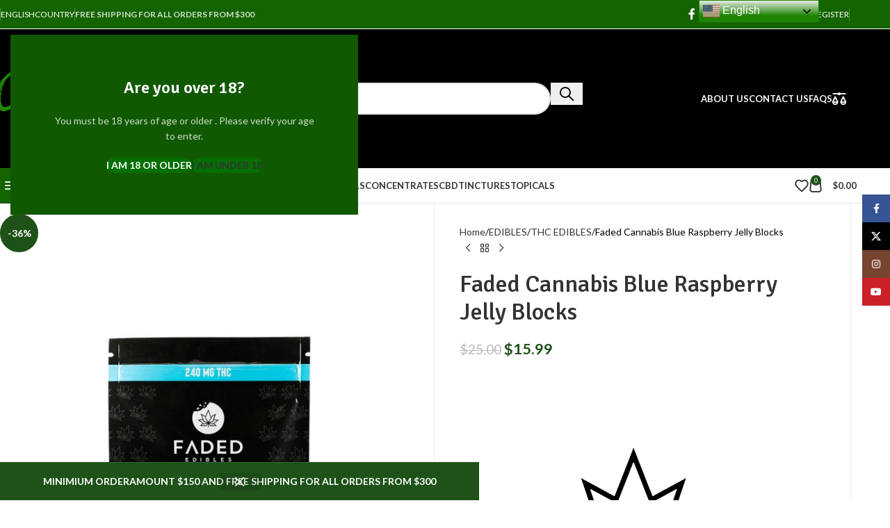

--- FILE ---
content_type: text/html; charset=UTF-8
request_url: https://caliweedboyz.com/product/faded-cannabis-blue-raspberry-jelly-blocks/
body_size: 51952
content:
<!DOCTYPE html>
<html lang="en-US" prefix="og: https://ogp.me/ns#">
<head>
	<meta charset="UTF-8">
	<link rel="profile" href="https://gmpg.org/xfn/11">
	<link rel="pingback" href="https://caliweedboyz.com/xmlrpc.php">

	<script>window._wca = window._wca || [];</script>

<!-- Search Engine Optimization by Rank Math PRO - https://rankmath.com/ -->
<title>Faded Cannabis Blue Raspberry Jelly Blocks | CALI WEED BOYZ EXCLUSIVE</title>
<meta name="description" content="CONTENTS 2x Blue Raspberry Jelly Blocks DOSAGE Each gummy can be split into 16 x 15mg doses. Begin with 5-15mg and allow 60-90 minutes for full effects to kick in. EFFECTS Happy, Relaxed, Giggly, Uplifted, Hungry &amp; Sleepy MEDICAL EFFECTS Stress, Pain, Depression, Inflammation, Lack of Appetite &amp; Insomnia THC CONTENT 240mg"/>
<meta name="robots" content="follow, index, max-snippet:-1, max-video-preview:-1, max-image-preview:large"/>
<link rel="canonical" href="https://caliweedboyz.com/product/faded-cannabis-blue-raspberry-jelly-blocks/" />
<meta property="og:locale" content="en_US" />
<meta property="og:type" content="product" />
<meta property="og:title" content="Faded Cannabis Blue Raspberry Jelly Blocks | CALI WEED BOYZ EXCLUSIVE" />
<meta property="og:description" content="CONTENTS 2x Blue Raspberry Jelly Blocks DOSAGE Each gummy can be split into 16 x 15mg doses. Begin with 5-15mg and allow 60-90 minutes for full effects to kick in. EFFECTS Happy, Relaxed, Giggly, Uplifted, Hungry &amp; Sleepy MEDICAL EFFECTS Stress, Pain, Depression, Inflammation, Lack of Appetite &amp; Insomnia THC CONTENT 240mg" />
<meta property="og:url" content="https://caliweedboyz.com/product/faded-cannabis-blue-raspberry-jelly-blocks/" />
<meta property="og:site_name" content="CALI WEED BOYZ EXCLUSIVE DISPENSARY" />
<meta property="og:updated_time" content="2024-09-26T04:55:30-07:00" />
<meta property="og:image" content="https://caliweedboyz.com/wp-admin/admin-ajax.php?action=rank_math_overlay_thumb&id=37922&type=play&hash=df1c5ca6c4f9f51cdd3514002f659298" />
<meta property="og:image:secure_url" content="https://caliweedboyz.com/wp-admin/admin-ajax.php?action=rank_math_overlay_thumb&id=37922&type=play&hash=df1c5ca6c4f9f51cdd3514002f659298" />
<meta property="og:image:width" content="924" />
<meta property="og:image:height" content="924" />
<meta property="og:image:alt" content="Faded Cannabis Blue Raspberry Jelly Blocks" />
<meta property="og:image:type" content="image/jpeg" />
<meta property="product:brand" content="Faded Cannabis Co." />
<meta property="product:price:amount" content="15.99" />
<meta property="product:price:currency" content="USD" />
<meta property="product:availability" content="instock" />
<meta name="twitter:card" content="summary_large_image" />
<meta name="twitter:title" content="Faded Cannabis Blue Raspberry Jelly Blocks | CALI WEED BOYZ EXCLUSIVE" />
<meta name="twitter:description" content="CONTENTS 2x Blue Raspberry Jelly Blocks DOSAGE Each gummy can be split into 16 x 15mg doses. Begin with 5-15mg and allow 60-90 minutes for full effects to kick in. EFFECTS Happy, Relaxed, Giggly, Uplifted, Hungry &amp; Sleepy MEDICAL EFFECTS Stress, Pain, Depression, Inflammation, Lack of Appetite &amp; Insomnia THC CONTENT 240mg" />
<meta name="twitter:image" content="https://caliweedboyz.com/wp-admin/admin-ajax.php?action=rank_math_overlay_thumb&id=37922&type=play&hash=df1c5ca6c4f9f51cdd3514002f659298" />
<meta name="twitter:label1" content="Price" />
<meta name="twitter:data1" content="$15.99" />
<meta name="twitter:label2" content="Availability" />
<meta name="twitter:data2" content="In stock" />
<script type="application/ld+json" class="rank-math-schema-pro">{"@context":"https://schema.org","@graph":[{"@type":"Place","@id":"https://caliweedboyz.com/#place","address":{"@type":"PostalAddress","streetAddress":"1390 Market St","addressLocality":"San Francisco","addressRegion":"California","postalCode":"94102","addressCountry":"United States"}},{"@type":"Organization","@id":"https://caliweedboyz.com/#organization","name":"CALI WEED BOYZ EXCLUSIVE DISPENSARY","url":"https://caliweedboyz.com","email":"caliweedboyzllc@gmail.com","address":{"@type":"PostalAddress","streetAddress":"1390 Market St","addressLocality":"San Francisco","addressRegion":"California","postalCode":"94102","addressCountry":"United States"},"logo":{"@type":"ImageObject","@id":"https://caliweedboyz.com/#logo","url":"https://caliweedboyz.com/wp-content/uploads/2024/03/cropped-caliweedboyz2.0.webp","contentUrl":"https://caliweedboyz.com/wp-content/uploads/2024/03/cropped-caliweedboyz2.0.webp","caption":"CALI WEED BOYZ EXCLUSIVE DISPENSARY","inLanguage":"en-US","width":"512","height":"512"},"contactPoint":[{"@type":"ContactPoint","telephone":"+16283339138","contactType":"customer support"}],"description":"Cali Weed Boyz, we bring more than just high-grade marijuana at your doorstep. Committed to providing superior customer experience, we offer a vast selection of quality cannabis products tailored to your preferences. From top-shelf marijuana strains to lip-smacking edibles and potent concentrates, we've got it all.\r\n\r\nWe understand the diversity found among cannabis enthusiasts, and that's why we work tirelessly to provide a range of marijuana products to suit all tastes. As the preferred choice for those looking to buy marijuana online, our deliveries are discreet and secure, ensuring you enjoy your cannabis experience without any worries.","legalName":"CALI WEED BOYZ","location":{"@id":"https://caliweedboyz.com/#place"}},{"@type":"WebSite","@id":"https://caliweedboyz.com/#website","url":"https://caliweedboyz.com","name":"CALI WEED BOYZ EXCLUSIVE DISPENSARY","publisher":{"@id":"https://caliweedboyz.com/#organization"},"inLanguage":"en-US"},{"@type":"ImageObject","@id":"https://caliweedboyz.com/wp-content/uploads/2024/09/Faded-Cannabis-Co.-Blue-Raspberry-Jelly-Blocks.jpg","url":"https://caliweedboyz.com/wp-content/uploads/2024/09/Faded-Cannabis-Co.-Blue-Raspberry-Jelly-Blocks.jpg","width":"924","height":"924","inLanguage":"en-US"},{"@type":"BreadcrumbList","@id":"https://caliweedboyz.com/product/faded-cannabis-blue-raspberry-jelly-blocks/#breadcrumb","itemListElement":[{"@type":"ListItem","position":"1","item":{"@id":"https://caliweedboyz.com","name":"Home"}},{"@type":"ListItem","position":"2","item":{"@id":"https://caliweedboyz.com/brand/faded-cannabis-co/","name":"Faded Cannabis Co."}},{"@type":"ListItem","position":"3","item":{"@id":"https://caliweedboyz.com/product/faded-cannabis-blue-raspberry-jelly-blocks/","name":"Faded Cannabis Blue Raspberry Jelly Blocks"}}]},{"@type":"ItemPage","@id":"https://caliweedboyz.com/product/faded-cannabis-blue-raspberry-jelly-blocks/#webpage","url":"https://caliweedboyz.com/product/faded-cannabis-blue-raspberry-jelly-blocks/","name":"Faded Cannabis Blue Raspberry Jelly Blocks | CALI WEED BOYZ EXCLUSIVE","datePublished":"2024-09-26T04:55:00-07:00","dateModified":"2024-09-26T04:55:30-07:00","isPartOf":{"@id":"https://caliweedboyz.com/#website"},"primaryImageOfPage":{"@id":"https://caliweedboyz.com/wp-content/uploads/2024/09/Faded-Cannabis-Co.-Blue-Raspberry-Jelly-Blocks.jpg"},"inLanguage":"en-US","breadcrumb":{"@id":"https://caliweedboyz.com/product/faded-cannabis-blue-raspberry-jelly-blocks/#breadcrumb"}},{"@type":"Product","brand":{"@type":"Brand","name":"Faded Cannabis Co."},"name":"Faded Cannabis Blue Raspberry Jelly Blocks | CALI WEED BOYZ EXCLUSIVE","description":"CONTENTS 2x Blue Raspberry Jelly Blocks DOSAGE Each gummy can be split into 16 x 15mg doses. Begin with 5-15mg and allow 60-90 minutes for full effects to kick in. EFFECTS Happy, Relaxed, Giggly, Uplifted, Hungry &amp; Sleepy MEDICAL EFFECTS Stress, Pain, Depression, Inflammation, Lack of Appetite &amp; Insomnia THC CONTENT 240mg","category":"EDIBLES","mainEntityOfPage":{"@id":"https://caliweedboyz.com/product/faded-cannabis-blue-raspberry-jelly-blocks/#webpage"},"image":[{"@type":"ImageObject","url":"https://caliweedboyz.com/wp-content/uploads/2024/09/Faded-Cannabis-Co.-Blue-Raspberry-Jelly-Blocks.jpg","height":"924","width":"924"}],"offers":{"@type":"Offer","price":"15.99","priceCurrency":"USD","priceValidUntil":"2027-12-31","availability":"http://schema.org/InStock","itemCondition":"NewCondition","url":"https://caliweedboyz.com/product/faded-cannabis-blue-raspberry-jelly-blocks/","seller":{"@type":"Organization","@id":"https://caliweedboyz.com/","name":"CALI WEED BOYZ EXCLUSIVE DISPENSARY","url":"https://caliweedboyz.com","logo":"https://caliweedboyz.com/wp-content/uploads/2024/03/cropped-caliweedboyz2.0.webp"}},"@id":"https://caliweedboyz.com/product/faded-cannabis-blue-raspberry-jelly-blocks/#richSnippet"}]}</script>
<!-- /Rank Math WordPress SEO plugin -->

<link rel='dns-prefetch' href='//stats.wp.com' />
<link rel='dns-prefetch' href='//ajax.googleapis.com' />
<link rel='dns-prefetch' href='//fonts.googleapis.com' />
<link rel='dns-prefetch' href='//widgets.wp.com' />
<link rel='dns-prefetch' href='//s0.wp.com' />
<link rel='dns-prefetch' href='//0.gravatar.com' />
<link rel='dns-prefetch' href='//1.gravatar.com' />
<link rel='dns-prefetch' href='//2.gravatar.com' />
<link rel="alternate" type="application/rss+xml" title="CALI WEED BOYZ EXCLUSIVE &raquo; Feed" href="https://caliweedboyz.com/feed/" />
<link rel="alternate" type="application/rss+xml" title="CALI WEED BOYZ EXCLUSIVE &raquo; Comments Feed" href="https://caliweedboyz.com/comments/feed/" />
<link rel="alternate" type="application/rss+xml" title="CALI WEED BOYZ EXCLUSIVE &raquo; Faded Cannabis Blue Raspberry Jelly Blocks Comments Feed" href="https://caliweedboyz.com/product/faded-cannabis-blue-raspberry-jelly-blocks/feed/" />
<link rel="alternate" title="oEmbed (JSON)" type="application/json+oembed" href="https://caliweedboyz.com/wp-json/oembed/1.0/embed?url=https%3A%2F%2Fcaliweedboyz.com%2Fproduct%2Ffaded-cannabis-blue-raspberry-jelly-blocks%2F" />
<link rel="alternate" title="oEmbed (XML)" type="text/xml+oembed" href="https://caliweedboyz.com/wp-json/oembed/1.0/embed?url=https%3A%2F%2Fcaliweedboyz.com%2Fproduct%2Ffaded-cannabis-blue-raspberry-jelly-blocks%2F&#038;format=xml" />
<style id='wp-img-auto-sizes-contain-inline-css' type='text/css'>
img:is([sizes=auto i],[sizes^="auto," i]){contain-intrinsic-size:3000px 1500px}
/*# sourceURL=wp-img-auto-sizes-contain-inline-css */
</style>
<link rel='stylesheet' id='wp-block-library-css' href='https://caliweedboyz.com/wp-includes/css/dist/block-library/style.min.css?ver=6.9' type='text/css' media='all' />
<style id='safe-svg-svg-icon-style-inline-css' type='text/css'>
.safe-svg-cover{text-align:center}.safe-svg-cover .safe-svg-inside{display:inline-block;max-width:100%}.safe-svg-cover svg{fill:currentColor;height:100%;max-height:100%;max-width:100%;width:100%}

/*# sourceURL=https://caliweedboyz.com/wp-content/plugins/safe-svg/dist/safe-svg-block-frontend.css */
</style>
<link rel='stylesheet' id='mediaelement-css' href='https://caliweedboyz.com/wp-includes/js/mediaelement/mediaelementplayer-legacy.min.css?ver=4.2.17' type='text/css' media='all' />
<link rel='stylesheet' id='wp-mediaelement-css' href='https://caliweedboyz.com/wp-includes/js/mediaelement/wp-mediaelement.min.css?ver=6.9' type='text/css' media='all' />
<style id='jetpack-sharing-buttons-style-inline-css' type='text/css'>
.jetpack-sharing-buttons__services-list{display:flex;flex-direction:row;flex-wrap:wrap;gap:0;list-style-type:none;margin:5px;padding:0}.jetpack-sharing-buttons__services-list.has-small-icon-size{font-size:12px}.jetpack-sharing-buttons__services-list.has-normal-icon-size{font-size:16px}.jetpack-sharing-buttons__services-list.has-large-icon-size{font-size:24px}.jetpack-sharing-buttons__services-list.has-huge-icon-size{font-size:36px}@media print{.jetpack-sharing-buttons__services-list{display:none!important}}.editor-styles-wrapper .wp-block-jetpack-sharing-buttons{gap:0;padding-inline-start:0}ul.jetpack-sharing-buttons__services-list.has-background{padding:1.25em 2.375em}
/*# sourceURL=https://caliweedboyz.com/wp-content/plugins/jetpack/_inc/blocks/sharing-buttons/view.css */
</style>
<style id='global-styles-inline-css' type='text/css'>
:root{--wp--preset--aspect-ratio--square: 1;--wp--preset--aspect-ratio--4-3: 4/3;--wp--preset--aspect-ratio--3-4: 3/4;--wp--preset--aspect-ratio--3-2: 3/2;--wp--preset--aspect-ratio--2-3: 2/3;--wp--preset--aspect-ratio--16-9: 16/9;--wp--preset--aspect-ratio--9-16: 9/16;--wp--preset--color--black: #000000;--wp--preset--color--cyan-bluish-gray: #abb8c3;--wp--preset--color--white: #ffffff;--wp--preset--color--pale-pink: #f78da7;--wp--preset--color--vivid-red: #cf2e2e;--wp--preset--color--luminous-vivid-orange: #ff6900;--wp--preset--color--luminous-vivid-amber: #fcb900;--wp--preset--color--light-green-cyan: #7bdcb5;--wp--preset--color--vivid-green-cyan: #00d084;--wp--preset--color--pale-cyan-blue: #8ed1fc;--wp--preset--color--vivid-cyan-blue: #0693e3;--wp--preset--color--vivid-purple: #9b51e0;--wp--preset--gradient--vivid-cyan-blue-to-vivid-purple: linear-gradient(135deg,rgb(6,147,227) 0%,rgb(155,81,224) 100%);--wp--preset--gradient--light-green-cyan-to-vivid-green-cyan: linear-gradient(135deg,rgb(122,220,180) 0%,rgb(0,208,130) 100%);--wp--preset--gradient--luminous-vivid-amber-to-luminous-vivid-orange: linear-gradient(135deg,rgb(252,185,0) 0%,rgb(255,105,0) 100%);--wp--preset--gradient--luminous-vivid-orange-to-vivid-red: linear-gradient(135deg,rgb(255,105,0) 0%,rgb(207,46,46) 100%);--wp--preset--gradient--very-light-gray-to-cyan-bluish-gray: linear-gradient(135deg,rgb(238,238,238) 0%,rgb(169,184,195) 100%);--wp--preset--gradient--cool-to-warm-spectrum: linear-gradient(135deg,rgb(74,234,220) 0%,rgb(151,120,209) 20%,rgb(207,42,186) 40%,rgb(238,44,130) 60%,rgb(251,105,98) 80%,rgb(254,248,76) 100%);--wp--preset--gradient--blush-light-purple: linear-gradient(135deg,rgb(255,206,236) 0%,rgb(152,150,240) 100%);--wp--preset--gradient--blush-bordeaux: linear-gradient(135deg,rgb(254,205,165) 0%,rgb(254,45,45) 50%,rgb(107,0,62) 100%);--wp--preset--gradient--luminous-dusk: linear-gradient(135deg,rgb(255,203,112) 0%,rgb(199,81,192) 50%,rgb(65,88,208) 100%);--wp--preset--gradient--pale-ocean: linear-gradient(135deg,rgb(255,245,203) 0%,rgb(182,227,212) 50%,rgb(51,167,181) 100%);--wp--preset--gradient--electric-grass: linear-gradient(135deg,rgb(202,248,128) 0%,rgb(113,206,126) 100%);--wp--preset--gradient--midnight: linear-gradient(135deg,rgb(2,3,129) 0%,rgb(40,116,252) 100%);--wp--preset--font-size--small: 13px;--wp--preset--font-size--medium: 20px;--wp--preset--font-size--large: 36px;--wp--preset--font-size--x-large: 42px;--wp--preset--spacing--20: 0.44rem;--wp--preset--spacing--30: 0.67rem;--wp--preset--spacing--40: 1rem;--wp--preset--spacing--50: 1.5rem;--wp--preset--spacing--60: 2.25rem;--wp--preset--spacing--70: 3.38rem;--wp--preset--spacing--80: 5.06rem;--wp--preset--shadow--natural: 6px 6px 9px rgba(0, 0, 0, 0.2);--wp--preset--shadow--deep: 12px 12px 50px rgba(0, 0, 0, 0.4);--wp--preset--shadow--sharp: 6px 6px 0px rgba(0, 0, 0, 0.2);--wp--preset--shadow--outlined: 6px 6px 0px -3px rgb(255, 255, 255), 6px 6px rgb(0, 0, 0);--wp--preset--shadow--crisp: 6px 6px 0px rgb(0, 0, 0);}:where(body) { margin: 0; }.wp-site-blocks > .alignleft { float: left; margin-right: 2em; }.wp-site-blocks > .alignright { float: right; margin-left: 2em; }.wp-site-blocks > .aligncenter { justify-content: center; margin-left: auto; margin-right: auto; }:where(.is-layout-flex){gap: 0.5em;}:where(.is-layout-grid){gap: 0.5em;}.is-layout-flow > .alignleft{float: left;margin-inline-start: 0;margin-inline-end: 2em;}.is-layout-flow > .alignright{float: right;margin-inline-start: 2em;margin-inline-end: 0;}.is-layout-flow > .aligncenter{margin-left: auto !important;margin-right: auto !important;}.is-layout-constrained > .alignleft{float: left;margin-inline-start: 0;margin-inline-end: 2em;}.is-layout-constrained > .alignright{float: right;margin-inline-start: 2em;margin-inline-end: 0;}.is-layout-constrained > .aligncenter{margin-left: auto !important;margin-right: auto !important;}.is-layout-constrained > :where(:not(.alignleft):not(.alignright):not(.alignfull)){margin-left: auto !important;margin-right: auto !important;}body .is-layout-flex{display: flex;}.is-layout-flex{flex-wrap: wrap;align-items: center;}.is-layout-flex > :is(*, div){margin: 0;}body .is-layout-grid{display: grid;}.is-layout-grid > :is(*, div){margin: 0;}body{padding-top: 0px;padding-right: 0px;padding-bottom: 0px;padding-left: 0px;}a:where(:not(.wp-element-button)){text-decoration: none;}:root :where(.wp-element-button, .wp-block-button__link){background-color: #32373c;border-width: 0;color: #fff;font-family: inherit;font-size: inherit;font-style: inherit;font-weight: inherit;letter-spacing: inherit;line-height: inherit;padding-top: calc(0.667em + 2px);padding-right: calc(1.333em + 2px);padding-bottom: calc(0.667em + 2px);padding-left: calc(1.333em + 2px);text-decoration: none;text-transform: inherit;}.has-black-color{color: var(--wp--preset--color--black) !important;}.has-cyan-bluish-gray-color{color: var(--wp--preset--color--cyan-bluish-gray) !important;}.has-white-color{color: var(--wp--preset--color--white) !important;}.has-pale-pink-color{color: var(--wp--preset--color--pale-pink) !important;}.has-vivid-red-color{color: var(--wp--preset--color--vivid-red) !important;}.has-luminous-vivid-orange-color{color: var(--wp--preset--color--luminous-vivid-orange) !important;}.has-luminous-vivid-amber-color{color: var(--wp--preset--color--luminous-vivid-amber) !important;}.has-light-green-cyan-color{color: var(--wp--preset--color--light-green-cyan) !important;}.has-vivid-green-cyan-color{color: var(--wp--preset--color--vivid-green-cyan) !important;}.has-pale-cyan-blue-color{color: var(--wp--preset--color--pale-cyan-blue) !important;}.has-vivid-cyan-blue-color{color: var(--wp--preset--color--vivid-cyan-blue) !important;}.has-vivid-purple-color{color: var(--wp--preset--color--vivid-purple) !important;}.has-black-background-color{background-color: var(--wp--preset--color--black) !important;}.has-cyan-bluish-gray-background-color{background-color: var(--wp--preset--color--cyan-bluish-gray) !important;}.has-white-background-color{background-color: var(--wp--preset--color--white) !important;}.has-pale-pink-background-color{background-color: var(--wp--preset--color--pale-pink) !important;}.has-vivid-red-background-color{background-color: var(--wp--preset--color--vivid-red) !important;}.has-luminous-vivid-orange-background-color{background-color: var(--wp--preset--color--luminous-vivid-orange) !important;}.has-luminous-vivid-amber-background-color{background-color: var(--wp--preset--color--luminous-vivid-amber) !important;}.has-light-green-cyan-background-color{background-color: var(--wp--preset--color--light-green-cyan) !important;}.has-vivid-green-cyan-background-color{background-color: var(--wp--preset--color--vivid-green-cyan) !important;}.has-pale-cyan-blue-background-color{background-color: var(--wp--preset--color--pale-cyan-blue) !important;}.has-vivid-cyan-blue-background-color{background-color: var(--wp--preset--color--vivid-cyan-blue) !important;}.has-vivid-purple-background-color{background-color: var(--wp--preset--color--vivid-purple) !important;}.has-black-border-color{border-color: var(--wp--preset--color--black) !important;}.has-cyan-bluish-gray-border-color{border-color: var(--wp--preset--color--cyan-bluish-gray) !important;}.has-white-border-color{border-color: var(--wp--preset--color--white) !important;}.has-pale-pink-border-color{border-color: var(--wp--preset--color--pale-pink) !important;}.has-vivid-red-border-color{border-color: var(--wp--preset--color--vivid-red) !important;}.has-luminous-vivid-orange-border-color{border-color: var(--wp--preset--color--luminous-vivid-orange) !important;}.has-luminous-vivid-amber-border-color{border-color: var(--wp--preset--color--luminous-vivid-amber) !important;}.has-light-green-cyan-border-color{border-color: var(--wp--preset--color--light-green-cyan) !important;}.has-vivid-green-cyan-border-color{border-color: var(--wp--preset--color--vivid-green-cyan) !important;}.has-pale-cyan-blue-border-color{border-color: var(--wp--preset--color--pale-cyan-blue) !important;}.has-vivid-cyan-blue-border-color{border-color: var(--wp--preset--color--vivid-cyan-blue) !important;}.has-vivid-purple-border-color{border-color: var(--wp--preset--color--vivid-purple) !important;}.has-vivid-cyan-blue-to-vivid-purple-gradient-background{background: var(--wp--preset--gradient--vivid-cyan-blue-to-vivid-purple) !important;}.has-light-green-cyan-to-vivid-green-cyan-gradient-background{background: var(--wp--preset--gradient--light-green-cyan-to-vivid-green-cyan) !important;}.has-luminous-vivid-amber-to-luminous-vivid-orange-gradient-background{background: var(--wp--preset--gradient--luminous-vivid-amber-to-luminous-vivid-orange) !important;}.has-luminous-vivid-orange-to-vivid-red-gradient-background{background: var(--wp--preset--gradient--luminous-vivid-orange-to-vivid-red) !important;}.has-very-light-gray-to-cyan-bluish-gray-gradient-background{background: var(--wp--preset--gradient--very-light-gray-to-cyan-bluish-gray) !important;}.has-cool-to-warm-spectrum-gradient-background{background: var(--wp--preset--gradient--cool-to-warm-spectrum) !important;}.has-blush-light-purple-gradient-background{background: var(--wp--preset--gradient--blush-light-purple) !important;}.has-blush-bordeaux-gradient-background{background: var(--wp--preset--gradient--blush-bordeaux) !important;}.has-luminous-dusk-gradient-background{background: var(--wp--preset--gradient--luminous-dusk) !important;}.has-pale-ocean-gradient-background{background: var(--wp--preset--gradient--pale-ocean) !important;}.has-electric-grass-gradient-background{background: var(--wp--preset--gradient--electric-grass) !important;}.has-midnight-gradient-background{background: var(--wp--preset--gradient--midnight) !important;}.has-small-font-size{font-size: var(--wp--preset--font-size--small) !important;}.has-medium-font-size{font-size: var(--wp--preset--font-size--medium) !important;}.has-large-font-size{font-size: var(--wp--preset--font-size--large) !important;}.has-x-large-font-size{font-size: var(--wp--preset--font-size--x-large) !important;}
:where(.wp-block-post-template.is-layout-flex){gap: 1.25em;}:where(.wp-block-post-template.is-layout-grid){gap: 1.25em;}
:where(.wp-block-term-template.is-layout-flex){gap: 1.25em;}:where(.wp-block-term-template.is-layout-grid){gap: 1.25em;}
:where(.wp-block-columns.is-layout-flex){gap: 2em;}:where(.wp-block-columns.is-layout-grid){gap: 2em;}
:root :where(.wp-block-pullquote){font-size: 1.5em;line-height: 1.6;}
/*# sourceURL=global-styles-inline-css */
</style>
<link rel='stylesheet' id='jquery-ui-datepicker-style-css' href='//ajax.googleapis.com/ajax/libs/jqueryui/1.10.3/themes/flick/jquery-ui.css?ver=6.9' type='text/css' media='all' />
<link rel='stylesheet' id='custom_payment_front_css-css' href='https://caliweedboyz.com/wp-content/plugins/woocommerce-custom-payment-gateway-pro/includes/assets/css/front.css?ver=6.9' type='text/css' media='all' />
<link rel='stylesheet' id='hint-css-css' href='https://caliweedboyz.com/wp-content/plugins/woocommerce-custom-payment-gateway-pro/includes/assets/css/hint.min.css?ver=6.9' type='text/css' media='all' />
<style id='woocommerce-inline-inline-css' type='text/css'>
.woocommerce form .form-row .required { visibility: visible; }
/*# sourceURL=woocommerce-inline-inline-css */
</style>
<link rel='stylesheet' id='woo-variation-swatches-css' href='https://caliweedboyz.com/wp-content/plugins/woo-variation-swatches/assets/css/frontend.min.css?ver=1762849422' type='text/css' media='all' />
<style id='woo-variation-swatches-inline-css' type='text/css'>
:root {
--wvs-tick:url("data:image/svg+xml;utf8,%3Csvg filter='drop-shadow(0px 0px 2px rgb(0 0 0 / .8))' xmlns='http://www.w3.org/2000/svg'  viewBox='0 0 30 30'%3E%3Cpath fill='none' stroke='%23ffffff' stroke-linecap='round' stroke-linejoin='round' stroke-width='4' d='M4 16L11 23 27 7'/%3E%3C/svg%3E");

--wvs-cross:url("data:image/svg+xml;utf8,%3Csvg filter='drop-shadow(0px 0px 5px rgb(255 255 255 / .6))' xmlns='http://www.w3.org/2000/svg' width='72px' height='72px' viewBox='0 0 24 24'%3E%3Cpath fill='none' stroke='%23ff0000' stroke-linecap='round' stroke-width='0.6' d='M5 5L19 19M19 5L5 19'/%3E%3C/svg%3E");
--wvs-single-product-item-width:30px;
--wvs-single-product-item-height:30px;
--wvs-single-product-item-font-size:16px}
/*# sourceURL=woo-variation-swatches-inline-css */
</style>
<link rel='stylesheet' id='jetpack_likes-css' href='https://caliweedboyz.com/wp-content/plugins/jetpack/modules/likes/style.css?ver=15.4' type='text/css' media='all' />
<link rel='stylesheet' id='pwb-styles-frontend-css' href='https://caliweedboyz.com/wp-content/plugins/perfect-woocommerce-brands/build/frontend/css/style.css?ver=3.6.8' type='text/css' media='all' />
<link rel='stylesheet' id='yay-currency-frontend-style-css' href='https://caliweedboyz.com/wp-content/plugins/yaycurrency/src/styles.css?ver=3.3.3' type='text/css' media='all' />
<link rel='stylesheet' id='wd-widget-price-filter-css' href='https://caliweedboyz.com/wp-content/themes/woodmart/css/parts/woo-widget-price-filter.min.css?ver=8.3.8' type='text/css' media='all' />
<link rel='stylesheet' id='wd-widget-woo-other-css' href='https://caliweedboyz.com/wp-content/themes/woodmart/css/parts/woo-widget-other.min.css?ver=8.3.8' type='text/css' media='all' />
<link rel='stylesheet' id='mystickyelements-google-fonts-css' href='https://fonts.googleapis.com/css?family=Poppins%3A400%2C500%2C600%2C700&#038;ver=2.3.1' type='text/css' media='all' />
<link rel='stylesheet' id='font-awesome-css-css' href='https://caliweedboyz.com/wp-content/plugins/mystickyelements-pro/css/font-awesome.min.css?ver=2.3.1' type='text/css' media='all' />
<link rel='stylesheet' id='mystickyelements-front-css-css' href='https://caliweedboyz.com/wp-content/plugins/mystickyelements-pro/css/mystickyelements-front.min.css?ver=2.3.1' type='text/css' media='all' />
<link rel='stylesheet' id='intl-tel-input-css' href='https://caliweedboyz.com/wp-content/plugins/mystickyelements-pro/intl-tel-input-src/build/css/intlTelInput.css?ver=2.3.1' type='text/css' media='all' />
<link rel='stylesheet' id='elementor-icons-css' href='https://caliweedboyz.com/wp-content/plugins/elementor/assets/lib/eicons/css/elementor-icons.min.css?ver=5.46.0' type='text/css' media='all' />
<link rel='stylesheet' id='elementor-frontend-css' href='https://caliweedboyz.com/wp-content/plugins/elementor/assets/css/frontend.min.css?ver=3.34.2' type='text/css' media='all' />
<link rel='stylesheet' id='elementor-post-1772-css' href='https://caliweedboyz.com/wp-content/uploads/elementor/css/post-1772.css?ver=1769204521' type='text/css' media='all' />
<link rel='stylesheet' id='wd-style-base-css' href='https://caliweedboyz.com/wp-content/themes/woodmart/css/parts/base.min.css?ver=8.3.8' type='text/css' media='all' />
<link rel='stylesheet' id='wd-helpers-wpb-elem-css' href='https://caliweedboyz.com/wp-content/themes/woodmart/css/parts/helpers-wpb-elem.min.css?ver=8.3.8' type='text/css' media='all' />
<link rel='stylesheet' id='wd-revolution-slider-css' href='https://caliweedboyz.com/wp-content/themes/woodmart/css/parts/int-rev-slider.min.css?ver=8.3.8' type='text/css' media='all' />
<link rel='stylesheet' id='wd-woo-payments-css' href='https://caliweedboyz.com/wp-content/themes/woodmart/css/parts/int-woo-payments.min.css?ver=8.3.8' type='text/css' media='all' />
<link rel='stylesheet' id='wd-elementor-base-css' href='https://caliweedboyz.com/wp-content/themes/woodmart/css/parts/int-elem-base.min.css?ver=8.3.8' type='text/css' media='all' />
<link rel='stylesheet' id='wd-woocommerce-base-css' href='https://caliweedboyz.com/wp-content/themes/woodmart/css/parts/woocommerce-base.min.css?ver=8.3.8' type='text/css' media='all' />
<link rel='stylesheet' id='wd-mod-star-rating-css' href='https://caliweedboyz.com/wp-content/themes/woodmart/css/parts/mod-star-rating.min.css?ver=8.3.8' type='text/css' media='all' />
<link rel='stylesheet' id='wd-woocommerce-block-notices-css' href='https://caliweedboyz.com/wp-content/themes/woodmart/css/parts/woo-mod-block-notices.min.css?ver=8.3.8' type='text/css' media='all' />
<link rel='stylesheet' id='wd-woo-mod-quantity-css' href='https://caliweedboyz.com/wp-content/themes/woodmart/css/parts/woo-mod-quantity.min.css?ver=8.3.8' type='text/css' media='all' />
<link rel='stylesheet' id='wd-woo-opt-free-progress-bar-css' href='https://caliweedboyz.com/wp-content/themes/woodmart/css/parts/woo-opt-free-progress-bar.min.css?ver=8.3.8' type='text/css' media='all' />
<link rel='stylesheet' id='wd-woo-mod-progress-bar-css' href='https://caliweedboyz.com/wp-content/themes/woodmart/css/parts/woo-mod-progress-bar.min.css?ver=8.3.8' type='text/css' media='all' />
<link rel='stylesheet' id='wd-woo-single-prod-el-base-css' href='https://caliweedboyz.com/wp-content/themes/woodmart/css/parts/woo-single-prod-el-base.min.css?ver=8.3.8' type='text/css' media='all' />
<link rel='stylesheet' id='wd-woo-mod-stock-status-css' href='https://caliweedboyz.com/wp-content/themes/woodmart/css/parts/woo-mod-stock-status.min.css?ver=8.3.8' type='text/css' media='all' />
<link rel='stylesheet' id='wd-woo-mod-shop-attributes-css' href='https://caliweedboyz.com/wp-content/themes/woodmart/css/parts/woo-mod-shop-attributes.min.css?ver=8.3.8' type='text/css' media='all' />
<link rel='stylesheet' id='wd-wp-blocks-css' href='https://caliweedboyz.com/wp-content/themes/woodmart/css/parts/wp-blocks.min.css?ver=8.3.8' type='text/css' media='all' />
<link rel='stylesheet' id='child-style-css' href='https://caliweedboyz.com/wp-content/themes/woodmart-child/style.css?ver=8.3.8' type='text/css' media='all' />
<link rel='stylesheet' id='wd-woo-opt-demo-store-css' href='https://caliweedboyz.com/wp-content/themes/woodmart/css/parts/woo-opt-demo-store.min.css?ver=8.3.8' type='text/css' media='all' />
<link rel='stylesheet' id='wd-header-base-css' href='https://caliweedboyz.com/wp-content/themes/woodmart/css/parts/header-base.min.css?ver=8.3.8' type='text/css' media='all' />
<link rel='stylesheet' id='wd-mod-tools-css' href='https://caliweedboyz.com/wp-content/themes/woodmart/css/parts/mod-tools.min.css?ver=8.3.8' type='text/css' media='all' />
<link rel='stylesheet' id='wd-header-elements-base-css' href='https://caliweedboyz.com/wp-content/themes/woodmart/css/parts/header-el-base.min.css?ver=8.3.8' type='text/css' media='all' />
<link rel='stylesheet' id='wd-social-icons-css' href='https://caliweedboyz.com/wp-content/themes/woodmart/css/parts/el-social-icons.min.css?ver=8.3.8' type='text/css' media='all' />
<link rel='stylesheet' id='wd-woo-mod-login-form-css' href='https://caliweedboyz.com/wp-content/themes/woodmart/css/parts/woo-mod-login-form.min.css?ver=8.3.8' type='text/css' media='all' />
<link rel='stylesheet' id='wd-header-my-account-css' href='https://caliweedboyz.com/wp-content/themes/woodmart/css/parts/header-el-my-account.min.css?ver=8.3.8' type='text/css' media='all' />
<link rel='stylesheet' id='wd-header-search-css' href='https://caliweedboyz.com/wp-content/themes/woodmart/css/parts/header-el-search.min.css?ver=8.3.8' type='text/css' media='all' />
<link rel='stylesheet' id='wd-header-search-form-css' href='https://caliweedboyz.com/wp-content/themes/woodmart/css/parts/header-el-search-form.min.css?ver=8.3.8' type='text/css' media='all' />
<link rel='stylesheet' id='wd-wd-search-form-css' href='https://caliweedboyz.com/wp-content/themes/woodmart/css/parts/wd-search-form.min.css?ver=8.3.8' type='text/css' media='all' />
<link rel='stylesheet' id='wd-wd-search-results-css' href='https://caliweedboyz.com/wp-content/themes/woodmart/css/parts/wd-search-results.min.css?ver=8.3.8' type='text/css' media='all' />
<link rel='stylesheet' id='wd-wd-search-dropdown-css' href='https://caliweedboyz.com/wp-content/themes/woodmart/css/parts/wd-search-dropdown.min.css?ver=8.3.8' type='text/css' media='all' />
<link rel='stylesheet' id='wd-wd-search-cat-css' href='https://caliweedboyz.com/wp-content/themes/woodmart/css/parts/wd-search-cat.min.css?ver=8.3.8' type='text/css' media='all' />
<link rel='stylesheet' id='wd-header-mobile-nav-dropdown-css' href='https://caliweedboyz.com/wp-content/themes/woodmart/css/parts/header-el-mobile-nav-dropdown.min.css?ver=8.3.8' type='text/css' media='all' />
<link rel='stylesheet' id='wd-header-cart-side-css' href='https://caliweedboyz.com/wp-content/themes/woodmart/css/parts/header-el-cart-side.min.css?ver=8.3.8' type='text/css' media='all' />
<link rel='stylesheet' id='wd-header-cart-css' href='https://caliweedboyz.com/wp-content/themes/woodmart/css/parts/header-el-cart.min.css?ver=8.3.8' type='text/css' media='all' />
<link rel='stylesheet' id='wd-widget-shopping-cart-css' href='https://caliweedboyz.com/wp-content/themes/woodmart/css/parts/woo-widget-shopping-cart.min.css?ver=8.3.8' type='text/css' media='all' />
<link rel='stylesheet' id='wd-widget-product-list-css' href='https://caliweedboyz.com/wp-content/themes/woodmart/css/parts/woo-widget-product-list.min.css?ver=8.3.8' type='text/css' media='all' />
<link rel='stylesheet' id='wd-header-categories-nav-css' href='https://caliweedboyz.com/wp-content/themes/woodmart/css/parts/header-el-category-nav.min.css?ver=8.3.8' type='text/css' media='all' />
<link rel='stylesheet' id='wd-mod-nav-vertical-css' href='https://caliweedboyz.com/wp-content/themes/woodmart/css/parts/mod-nav-vertical.min.css?ver=8.3.8' type='text/css' media='all' />
<link rel='stylesheet' id='wd-mod-nav-vertical-design-default-css' href='https://caliweedboyz.com/wp-content/themes/woodmart/css/parts/mod-nav-vertical-design-default.min.css?ver=8.3.8' type='text/css' media='all' />
<link rel='stylesheet' id='wd-page-title-css' href='https://caliweedboyz.com/wp-content/themes/woodmart/css/parts/page-title.min.css?ver=8.3.8' type='text/css' media='all' />
<link rel='stylesheet' id='wd-woo-single-prod-predefined-css' href='https://caliweedboyz.com/wp-content/themes/woodmart/css/parts/woo-single-prod-predefined.min.css?ver=8.3.8' type='text/css' media='all' />
<link rel='stylesheet' id='wd-woo-single-prod-and-quick-view-predefined-css' href='https://caliweedboyz.com/wp-content/themes/woodmart/css/parts/woo-single-prod-and-quick-view-predefined.min.css?ver=8.3.8' type='text/css' media='all' />
<link rel='stylesheet' id='wd-woo-single-prod-el-tabs-predefined-css' href='https://caliweedboyz.com/wp-content/themes/woodmart/css/parts/woo-single-prod-el-tabs-predefined.min.css?ver=8.3.8' type='text/css' media='all' />
<link rel='stylesheet' id='wd-woo-single-prod-opt-base-css' href='https://caliweedboyz.com/wp-content/themes/woodmart/css/parts/woo-single-prod-opt-base.min.css?ver=8.3.8' type='text/css' media='all' />
<link rel='stylesheet' id='wd-woo-single-prod-el-gallery-css' href='https://caliweedboyz.com/wp-content/themes/woodmart/css/parts/woo-single-prod-el-gallery.min.css?ver=8.3.8' type='text/css' media='all' />
<link rel='stylesheet' id='wd-woo-single-prod-el-gallery-opt-thumb-left-desktop-css' href='https://caliweedboyz.com/wp-content/themes/woodmart/css/parts/woo-single-prod-el-gallery-opt-thumb-left-desktop.min.css?ver=8.3.8' type='text/css' media='all' />
<link rel='stylesheet' id='wd-swiper-css' href='https://caliweedboyz.com/wp-content/themes/woodmart/css/parts/lib-swiper.min.css?ver=8.3.8' type='text/css' media='all' />
<link rel='stylesheet' id='wd-woo-mod-product-labels-css' href='https://caliweedboyz.com/wp-content/themes/woodmart/css/parts/woo-mod-product-labels.min.css?ver=8.3.8' type='text/css' media='all' />
<link rel='stylesheet' id='wd-woo-mod-product-labels-round-css' href='https://caliweedboyz.com/wp-content/themes/woodmart/css/parts/woo-mod-product-labels-round.min.css?ver=8.3.8' type='text/css' media='all' />
<link rel='stylesheet' id='wd-swiper-arrows-css' href='https://caliweedboyz.com/wp-content/themes/woodmart/css/parts/lib-swiper-arrows.min.css?ver=8.3.8' type='text/css' media='all' />
<link rel='stylesheet' id='wd-photoswipe-css' href='https://caliweedboyz.com/wp-content/themes/woodmart/css/parts/lib-photoswipe.min.css?ver=8.3.8' type='text/css' media='all' />
<link rel='stylesheet' id='wd-woo-single-prod-el-navigation-css' href='https://caliweedboyz.com/wp-content/themes/woodmart/css/parts/woo-single-prod-el-navigation.min.css?ver=8.3.8' type='text/css' media='all' />
<link rel='stylesheet' id='wd-tabs-css' href='https://caliweedboyz.com/wp-content/themes/woodmart/css/parts/el-tabs.min.css?ver=8.3.8' type='text/css' media='all' />
<link rel='stylesheet' id='wd-woo-single-prod-el-tabs-opt-layout-tabs-css' href='https://caliweedboyz.com/wp-content/themes/woodmart/css/parts/woo-single-prod-el-tabs-opt-layout-tabs.min.css?ver=8.3.8' type='text/css' media='all' />
<link rel='stylesheet' id='wd-accordion-css' href='https://caliweedboyz.com/wp-content/themes/woodmart/css/parts/el-accordion.min.css?ver=8.3.8' type='text/css' media='all' />
<link rel='stylesheet' id='wd-accordion-elem-wpb-css' href='https://caliweedboyz.com/wp-content/themes/woodmart/css/parts/el-accordion-wpb-elem.min.css?ver=8.3.8' type='text/css' media='all' />
<link rel='stylesheet' id='wd-woo-single-prod-el-reviews-css' href='https://caliweedboyz.com/wp-content/themes/woodmart/css/parts/woo-single-prod-el-reviews.min.css?ver=8.3.8' type='text/css' media='all' />
<link rel='stylesheet' id='wd-woo-single-prod-el-reviews-style-1-css' href='https://caliweedboyz.com/wp-content/themes/woodmart/css/parts/woo-single-prod-el-reviews-style-1.min.css?ver=8.3.8' type='text/css' media='all' />
<link rel='stylesheet' id='wd-post-types-mod-comments-css' href='https://caliweedboyz.com/wp-content/themes/woodmart/css/parts/post-types-mod-comments.min.css?ver=8.3.8' type='text/css' media='all' />
<link rel='stylesheet' id='wd-section-title-css' href='https://caliweedboyz.com/wp-content/themes/woodmart/css/parts/el-section-title.min.css?ver=8.3.8' type='text/css' media='all' />
<link rel='stylesheet' id='wd-mod-highlighted-text-css' href='https://caliweedboyz.com/wp-content/themes/woodmart/css/parts/mod-highlighted-text.min.css?ver=8.3.8' type='text/css' media='all' />
<link rel='stylesheet' id='wd-el-subtitle-style-css' href='https://caliweedboyz.com/wp-content/themes/woodmart/css/parts/el-subtitle-style.min.css?ver=8.3.8' type='text/css' media='all' />
<link rel='stylesheet' id='wd-button-css' href='https://caliweedboyz.com/wp-content/themes/woodmart/css/parts/el-button.min.css?ver=8.3.8' type='text/css' media='all' />
<link rel='stylesheet' id='wd-text-block-css' href='https://caliweedboyz.com/wp-content/themes/woodmart/css/parts/el-text-block.min.css?ver=8.3.8' type='text/css' media='all' />
<link rel='stylesheet' id='wd-wpcf7-css' href='https://caliweedboyz.com/wp-content/themes/woodmart/css/parts/int-wpcf7.min.css?ver=8.3.8' type='text/css' media='all' />
<link rel='stylesheet' id='wd-info-box-css' href='https://caliweedboyz.com/wp-content/themes/woodmart/css/parts/el-info-box.min.css?ver=8.3.8' type='text/css' media='all' />
<link rel='stylesheet' id='wd-social-icons-styles-css' href='https://caliweedboyz.com/wp-content/themes/woodmart/css/parts/el-social-styles.min.css?ver=8.3.8' type='text/css' media='all' />
<link rel='stylesheet' id='wd-product-loop-css' href='https://caliweedboyz.com/wp-content/themes/woodmart/css/parts/woo-product-loop.min.css?ver=8.3.8' type='text/css' media='all' />
<link rel='stylesheet' id='wd-product-loop-fw-button-css' href='https://caliweedboyz.com/wp-content/themes/woodmart/css/parts/woo-prod-loop-fw-button.min.css?ver=8.3.8' type='text/css' media='all' />
<link rel='stylesheet' id='wd-woo-mod-add-btn-replace-css' href='https://caliweedboyz.com/wp-content/themes/woodmart/css/parts/woo-mod-add-btn-replace.min.css?ver=8.3.8' type='text/css' media='all' />
<link rel='stylesheet' id='wd-mod-more-description-css' href='https://caliweedboyz.com/wp-content/themes/woodmart/css/parts/mod-more-description.min.css?ver=8.3.8' type='text/css' media='all' />
<link rel='stylesheet' id='wd-woo-opt-stretch-cont-css' href='https://caliweedboyz.com/wp-content/themes/woodmart/css/parts/woo-opt-stretch-cont.min.css?ver=8.3.8' type='text/css' media='all' />
<link rel='stylesheet' id='wd-woo-opt-title-limit-css' href='https://caliweedboyz.com/wp-content/themes/woodmart/css/parts/woo-opt-title-limit.min.css?ver=8.3.8' type='text/css' media='all' />
<link rel='stylesheet' id='wd-mfp-popup-css' href='https://caliweedboyz.com/wp-content/themes/woodmart/css/parts/lib-magnific-popup.min.css?ver=8.3.8' type='text/css' media='all' />
<link rel='stylesheet' id='wd-mod-animations-transform-css' href='https://caliweedboyz.com/wp-content/themes/woodmart/css/parts/mod-animations-transform.min.css?ver=8.3.8' type='text/css' media='all' />
<link rel='stylesheet' id='wd-mod-transform-css' href='https://caliweedboyz.com/wp-content/themes/woodmart/css/parts/mod-transform.min.css?ver=8.3.8' type='text/css' media='all' />
<link rel='stylesheet' id='wd-swiper-pagin-css' href='https://caliweedboyz.com/wp-content/themes/woodmart/css/parts/lib-swiper-pagin.min.css?ver=8.3.8' type='text/css' media='all' />
<link rel='stylesheet' id='wd-widget-collapse-css' href='https://caliweedboyz.com/wp-content/themes/woodmart/css/parts/opt-widget-collapse.min.css?ver=8.3.8' type='text/css' media='all' />
<link rel='stylesheet' id='wd-footer-base-css' href='https://caliweedboyz.com/wp-content/themes/woodmart/css/parts/footer-base.min.css?ver=8.3.8' type='text/css' media='all' />
<link rel='stylesheet' id='wd-mod-nav-menu-label-css' href='https://caliweedboyz.com/wp-content/themes/woodmart/css/parts/mod-nav-menu-label.min.css?ver=8.3.8' type='text/css' media='all' />
<link rel='stylesheet' id='wd-scroll-top-css' href='https://caliweedboyz.com/wp-content/themes/woodmart/css/parts/opt-scrolltotop.min.css?ver=8.3.8' type='text/css' media='all' />
<link rel='stylesheet' id='wd-header-my-account-sidebar-css' href='https://caliweedboyz.com/wp-content/themes/woodmart/css/parts/header-el-my-account-sidebar.min.css?ver=8.3.8' type='text/css' media='all' />
<link rel='stylesheet' id='wd-sticky-social-buttons-css' href='https://caliweedboyz.com/wp-content/themes/woodmart/css/parts/opt-sticky-social.min.css?ver=8.3.8' type='text/css' media='all' />
<link rel='stylesheet' id='wd-cookies-popup-css' href='https://caliweedboyz.com/wp-content/themes/woodmart/css/parts/opt-cookies.min.css?ver=8.3.8' type='text/css' media='all' />
<link rel='stylesheet' id='wd-age-verify-css' href='https://caliweedboyz.com/wp-content/themes/woodmart/css/parts/opt-age-verify.min.css?ver=8.3.8' type='text/css' media='all' />
<link rel='stylesheet' id='wd-bottom-toolbar-css' href='https://caliweedboyz.com/wp-content/themes/woodmart/css/parts/opt-bottom-toolbar.min.css?ver=8.3.8' type='text/css' media='all' />
<link rel='stylesheet' id='xts-google-fonts-css' href='https://fonts.googleapis.com/css?family=Lato%3A400%2C700%7CSignika%3A400%2C600%2C500%2C700&#038;ver=8.3.8' type='text/css' media='all' />
<link rel='stylesheet' id='elementor-gf-local-roboto-css' href='https://caliweedboyz.com/wp-content/uploads/elementor/google-fonts/css/roboto.css?ver=1742245671' type='text/css' media='all' />
<link rel='stylesheet' id='elementor-gf-local-robotoslab-css' href='https://caliweedboyz.com/wp-content/uploads/elementor/google-fonts/css/robotoslab.css?ver=1742245681' type='text/css' media='all' />
<script type="text/javascript" src="https://caliweedboyz.com/wp-includes/js/jquery/jquery.min.js?ver=3.7.1" id="jquery-core-js"></script>
<script type="text/javascript" src="https://caliweedboyz.com/wp-includes/js/jquery/jquery-migrate.min.js?ver=3.4.1" id="jquery-migrate-js"></script>
<script type="text/javascript" src="https://caliweedboyz.com/wp-includes/js/jquery/ui/core.min.js?ver=1.13.3" id="jquery-ui-core-js"></script>
<script type="text/javascript" src="https://caliweedboyz.com/wp-includes/js/jquery/ui/datepicker.min.js?ver=1.13.3" id="jquery-ui-datepicker-js"></script>
<script type="text/javascript" id="jquery-ui-datepicker-js-after">
/* <![CDATA[ */
jQuery(function(jQuery){jQuery.datepicker.setDefaults({"closeText":"Close","currentText":"Today","monthNames":["January","February","March","April","May","June","July","August","September","October","November","December"],"monthNamesShort":["Jan","Feb","Mar","Apr","May","Jun","Jul","Aug","Sep","Oct","Nov","Dec"],"nextText":"Next","prevText":"Previous","dayNames":["Sunday","Monday","Tuesday","Wednesday","Thursday","Friday","Saturday"],"dayNamesShort":["Sun","Mon","Tue","Wed","Thu","Fri","Sat"],"dayNamesMin":["S","M","T","W","T","F","S"],"dateFormat":"MM d, yy","firstDay":1,"isRTL":false});});
//# sourceURL=jquery-ui-datepicker-js-after
/* ]]> */
</script>
<script type="text/javascript" src="https://caliweedboyz.com/wp-content/plugins/woocommerce-custom-payment-gateway-pro/includes/assets/js/custom-payment-front.js?ver=6.9" id="custom_payment_front_js-js"></script>
<script type="text/javascript" src="https://caliweedboyz.com/wp-content/plugins/woocommerce/assets/js/jquery-blockui/jquery.blockUI.min.js?ver=2.7.0-wc.10.4.3" id="wc-jquery-blockui-js" data-wp-strategy="defer"></script>
<script type="text/javascript" id="wc-add-to-cart-js-extra">
/* <![CDATA[ */
var wc_add_to_cart_params = {"ajax_url":"/wp-admin/admin-ajax.php","wc_ajax_url":"/?wc-ajax=%%endpoint%%","i18n_view_cart":"View cart","cart_url":"https://caliweedboyz.com/cart/","is_cart":"","cart_redirect_after_add":"no"};
//# sourceURL=wc-add-to-cart-js-extra
/* ]]> */
</script>
<script type="text/javascript" src="https://caliweedboyz.com/wp-content/plugins/woocommerce/assets/js/frontend/add-to-cart.min.js?ver=10.4.3" id="wc-add-to-cart-js" defer="defer" data-wp-strategy="defer"></script>
<script type="text/javascript" src="https://caliweedboyz.com/wp-content/plugins/woocommerce/assets/js/zoom/jquery.zoom.min.js?ver=1.7.21-wc.10.4.3" id="wc-zoom-js" defer="defer" data-wp-strategy="defer"></script>
<script type="text/javascript" id="wc-single-product-js-extra">
/* <![CDATA[ */
var wc_single_product_params = {"i18n_required_rating_text":"Please select a rating","i18n_rating_options":["1 of 5 stars","2 of 5 stars","3 of 5 stars","4 of 5 stars","5 of 5 stars"],"i18n_product_gallery_trigger_text":"View full-screen image gallery","review_rating_required":"yes","flexslider":{"rtl":false,"animation":"slide","smoothHeight":true,"directionNav":false,"controlNav":"thumbnails","slideshow":false,"animationSpeed":500,"animationLoop":false,"allowOneSlide":false},"zoom_enabled":"","zoom_options":[],"photoswipe_enabled":"","photoswipe_options":{"shareEl":false,"closeOnScroll":false,"history":false,"hideAnimationDuration":0,"showAnimationDuration":0},"flexslider_enabled":""};
//# sourceURL=wc-single-product-js-extra
/* ]]> */
</script>
<script type="text/javascript" src="https://caliweedboyz.com/wp-content/plugins/woocommerce/assets/js/frontend/single-product.min.js?ver=10.4.3" id="wc-single-product-js" defer="defer" data-wp-strategy="defer"></script>
<script type="text/javascript" src="https://caliweedboyz.com/wp-content/plugins/woocommerce/assets/js/js-cookie/js.cookie.min.js?ver=2.1.4-wc.10.4.3" id="wc-js-cookie-js" defer="defer" data-wp-strategy="defer"></script>
<script type="text/javascript" id="woocommerce-js-extra">
/* <![CDATA[ */
var woocommerce_params = {"ajax_url":"/wp-admin/admin-ajax.php","wc_ajax_url":"/?wc-ajax=%%endpoint%%","i18n_password_show":"Show password","i18n_password_hide":"Hide password"};
//# sourceURL=woocommerce-js-extra
/* ]]> */
</script>
<script type="text/javascript" src="https://caliweedboyz.com/wp-content/plugins/woocommerce/assets/js/frontend/woocommerce.min.js?ver=10.4.3" id="woocommerce-js" defer="defer" data-wp-strategy="defer"></script>
<script type="text/javascript" id="WCPAY_ASSETS-js-extra">
/* <![CDATA[ */
var wcpayAssets = {"url":"https://caliweedboyz.com/wp-content/plugins/woocommerce-payments/dist/"};
//# sourceURL=WCPAY_ASSETS-js-extra
/* ]]> */
</script>
<script type="text/javascript" src="https://stats.wp.com/s-202604.js" id="woocommerce-analytics-js" defer="defer" data-wp-strategy="defer"></script>
<script type="text/javascript" src="https://caliweedboyz.com/wp-content/themes/woodmart/js/libs/device.min.js?ver=8.3.8" id="wd-device-library-js"></script>
<script type="text/javascript" src="https://caliweedboyz.com/wp-content/themes/woodmart/js/scripts/global/scrollBar.min.js?ver=8.3.8" id="wd-scrollbar-js"></script>
<link rel="https://api.w.org/" href="https://caliweedboyz.com/wp-json/" /><link rel="alternate" title="JSON" type="application/json" href="https://caliweedboyz.com/wp-json/wp/v2/product/37876" /><link rel="EditURI" type="application/rsd+xml" title="RSD" href="https://caliweedboyz.com/xmlrpc.php?rsd" />
<meta name="generator" content="WordPress 6.9" />
<link rel='shortlink' href='https://caliweedboyz.com/?p=37876' />
<meta name="google-site-verification" content="Nm7GojA6aVqA_vPB2eg83eYzOekkyPgNpHKaD01jkJE" />	<style>img#wpstats{display:none}</style>
							<meta name="viewport" content="width=device-width, initial-scale=1.0, maximum-scale=1.0, user-scalable=no">
										<noscript><style>.woocommerce-product-gallery{ opacity: 1 !important; }</style></noscript>
	<meta name="generator" content="Elementor 3.34.2; features: additional_custom_breakpoints; settings: css_print_method-external, google_font-enabled, font_display-swap">
			<style>
				.e-con.e-parent:nth-of-type(n+4):not(.e-lazyloaded):not(.e-no-lazyload),
				.e-con.e-parent:nth-of-type(n+4):not(.e-lazyloaded):not(.e-no-lazyload) * {
					background-image: none !important;
				}
				@media screen and (max-height: 1024px) {
					.e-con.e-parent:nth-of-type(n+3):not(.e-lazyloaded):not(.e-no-lazyload),
					.e-con.e-parent:nth-of-type(n+3):not(.e-lazyloaded):not(.e-no-lazyload) * {
						background-image: none !important;
					}
				}
				@media screen and (max-height: 640px) {
					.e-con.e-parent:nth-of-type(n+2):not(.e-lazyloaded):not(.e-no-lazyload),
					.e-con.e-parent:nth-of-type(n+2):not(.e-lazyloaded):not(.e-no-lazyload) * {
						background-image: none !important;
					}
				}
			</style>
			<meta name="generator" content="Powered by Slider Revolution 6.7.40 - responsive, Mobile-Friendly Slider Plugin for WordPress with comfortable drag and drop interface." />
<link rel="icon" href="https://caliweedboyz.com/wp-content/uploads/2024/03/cropped-caliweedboyz2.0-32x32.webp" sizes="32x32" />
<link rel="icon" href="https://caliweedboyz.com/wp-content/uploads/2024/03/cropped-caliweedboyz2.0-192x192.webp" sizes="192x192" />
<link rel="apple-touch-icon" href="https://caliweedboyz.com/wp-content/uploads/2024/03/cropped-caliweedboyz2.0-180x180.webp" />
<meta name="msapplication-TileImage" content="https://caliweedboyz.com/wp-content/uploads/2024/03/cropped-caliweedboyz2.0-270x270.webp" />
<script data-jetpack-boost="ignore">function setREVStartSize(e){
			//window.requestAnimationFrame(function() {
				window.RSIW = window.RSIW===undefined ? window.innerWidth : window.RSIW;
				window.RSIH = window.RSIH===undefined ? window.innerHeight : window.RSIH;
				try {
					var pw = document.getElementById(e.c).parentNode.offsetWidth,
						newh;
					pw = pw===0 || isNaN(pw) || (e.l=="fullwidth" || e.layout=="fullwidth") ? window.RSIW : pw;
					e.tabw = e.tabw===undefined ? 0 : parseInt(e.tabw);
					e.thumbw = e.thumbw===undefined ? 0 : parseInt(e.thumbw);
					e.tabh = e.tabh===undefined ? 0 : parseInt(e.tabh);
					e.thumbh = e.thumbh===undefined ? 0 : parseInt(e.thumbh);
					e.tabhide = e.tabhide===undefined ? 0 : parseInt(e.tabhide);
					e.thumbhide = e.thumbhide===undefined ? 0 : parseInt(e.thumbhide);
					e.mh = e.mh===undefined || e.mh=="" || e.mh==="auto" ? 0 : parseInt(e.mh,0);
					if(e.layout==="fullscreen" || e.l==="fullscreen")
						newh = Math.max(e.mh,window.RSIH);
					else{
						e.gw = Array.isArray(e.gw) ? e.gw : [e.gw];
						for (var i in e.rl) if (e.gw[i]===undefined || e.gw[i]===0) e.gw[i] = e.gw[i-1];
						e.gh = e.el===undefined || e.el==="" || (Array.isArray(e.el) && e.el.length==0)? e.gh : e.el;
						e.gh = Array.isArray(e.gh) ? e.gh : [e.gh];
						for (var i in e.rl) if (e.gh[i]===undefined || e.gh[i]===0) e.gh[i] = e.gh[i-1];
											
						var nl = new Array(e.rl.length),
							ix = 0,
							sl;
						e.tabw = e.tabhide>=pw ? 0 : e.tabw;
						e.thumbw = e.thumbhide>=pw ? 0 : e.thumbw;
						e.tabh = e.tabhide>=pw ? 0 : e.tabh;
						e.thumbh = e.thumbhide>=pw ? 0 : e.thumbh;
						for (var i in e.rl) nl[i] = e.rl[i]<window.RSIW ? 0 : e.rl[i];
						sl = nl[0];
						for (var i in nl) if (sl>nl[i] && nl[i]>0) { sl = nl[i]; ix=i;}
						var m = pw>(e.gw[ix]+e.tabw+e.thumbw) ? 1 : (pw-(e.tabw+e.thumbw)) / (e.gw[ix]);
						newh =  (e.gh[ix] * m) + (e.tabh + e.thumbh);
					}
					var el = document.getElementById(e.c);
					if (el!==null && el) el.style.height = newh+"px";
					el = document.getElementById(e.c+"_wrapper");
					if (el!==null && el) {
						el.style.height = newh+"px";
						el.style.display = "block";
					}
				} catch(e){
					console.log("Failure at Presize of Slider:" + e)
				}
			//});
		  };</script>
<style>
		
		</style>			<style id="wd-style-header_541962-css" data-type="wd-style-header_541962">
				:root{
	--wd-top-bar-h: 41px;
	--wd-top-bar-sm-h: 40px;
	--wd-top-bar-sticky-h: .00001px;
	--wd-top-bar-brd-w: 1px;

	--wd-header-general-h: 200px;
	--wd-header-general-sm-h: 110px;
	--wd-header-general-sticky-h: .00001px;
	--wd-header-general-brd-w: .00001px;

	--wd-header-bottom-h: 50px;
	--wd-header-bottom-sm-h: 60px;
	--wd-header-bottom-sticky-h: .00001px;
	--wd-header-bottom-brd-w: 1px;

	--wd-header-clone-h: 60px;

	--wd-header-brd-w: calc(var(--wd-top-bar-brd-w) + var(--wd-header-general-brd-w) + var(--wd-header-bottom-brd-w));
	--wd-header-h: calc(var(--wd-top-bar-h) + var(--wd-header-general-h) + var(--wd-header-bottom-h) + var(--wd-header-brd-w));
	--wd-header-sticky-h: calc(var(--wd-top-bar-sticky-h) + var(--wd-header-general-sticky-h) + var(--wd-header-bottom-sticky-h) + var(--wd-header-clone-h) + var(--wd-header-brd-w));
	--wd-header-sm-h: calc(var(--wd-top-bar-sm-h) + var(--wd-header-general-sm-h) + var(--wd-header-bottom-sm-h) + var(--wd-header-brd-w));
}

.whb-top-bar .wd-dropdown {
	margin-top: -0.5px;
}

.whb-top-bar .wd-dropdown:after {
	height: 10.5px;
}



:root:has(.whb-top-bar.whb-border-boxed) {
	--wd-top-bar-brd-w: .00001px;
}

@media (max-width: 1024px) {
:root:has(.whb-top-bar.whb-hidden-mobile) {
	--wd-top-bar-brd-w: .00001px;
}
}


:root:has(.whb-header-bottom.whb-border-boxed) {
	--wd-header-bottom-brd-w: .00001px;
}

@media (max-width: 1024px) {
:root:has(.whb-header-bottom.whb-hidden-mobile) {
	--wd-header-bottom-brd-w: .00001px;
}
}

.whb-header-bottom .wd-dropdown {
	margin-top: 4px;
}

.whb-header-bottom .wd-dropdown:after {
	height: 15px;
}


.whb-clone.whb-sticked .wd-dropdown:not(.sub-sub-menu) {
	margin-top: 9px;
}

.whb-clone.whb-sticked .wd-dropdown:not(.sub-sub-menu):after {
	height: 20px;
}

		
.whb-top-bar {
	background-color: rgba(20, 100, 1, 1);border-color: rgba(255, 255, 255, 1);border-bottom-width: 1px;border-bottom-style: solid;
}

.whb-9x1ytaxq7aphtb3npidp form.searchform {
	--wd-form-height: 46px;
}
.whb-general-header {
	background-color: rgba(0, 0, 0, 1);border-bottom-width: 0px;border-bottom-style: solid;
}
.whb-wjlcubfdmlq3d7jvmt23 .menu-opener { background-color: rgba(20, 100, 1, 1); }.whb-wjlcubfdmlq3d7jvmt23 .menu-opener { border-color: rgba(129, 129, 129, 0.2);border-bottom-width: 1px;border-bottom-style: solid;border-top-width: 1px;border-top-style: solid;border-left-width: 1px;border-left-style: solid;border-right-width: 1px;border-right-style: solid; }
.whb-e6fk2q1nh63jdb1d9uvu form.searchform {
	--wd-form-height: 42px;
}
.whb-header-bottom {
	border-color: rgba(129, 129, 129, 0.2);border-bottom-width: 1px;border-bottom-style: solid;
}
			</style>
						<style id="wd-style-theme_settings_default-css" data-type="wd-style-theme_settings_default">
				@font-face {
	font-weight: normal;
	font-style: normal;
	font-family: "woodmart-font";
	src: url("//caliweedboyz.com/wp-content/themes/woodmart/fonts/woodmart-font-3-700.woff2?v=8.3.8") format("woff2");
}

@font-face {
	font-family: "star";
	font-weight: 400;
	font-style: normal;
	src: url("//caliweedboyz.com/wp-content/plugins/woocommerce/assets/fonts/star.eot?#iefix") format("embedded-opentype"), url("//caliweedboyz.com/wp-content/plugins/woocommerce/assets/fonts/star.woff") format("woff"), url("//caliweedboyz.com/wp-content/plugins/woocommerce/assets/fonts/star.ttf") format("truetype"), url("//caliweedboyz.com/wp-content/plugins/woocommerce/assets/fonts/star.svg#star") format("svg");
}

@font-face {
	font-family: "WooCommerce";
	font-weight: 400;
	font-style: normal;
	src: url("//caliweedboyz.com/wp-content/plugins/woocommerce/assets/fonts/WooCommerce.eot?#iefix") format("embedded-opentype"), url("//caliweedboyz.com/wp-content/plugins/woocommerce/assets/fonts/WooCommerce.woff") format("woff"), url("//caliweedboyz.com/wp-content/plugins/woocommerce/assets/fonts/WooCommerce.ttf") format("truetype"), url("//caliweedboyz.com/wp-content/plugins/woocommerce/assets/fonts/WooCommerce.svg#WooCommerce") format("svg");
}

:root {
	--wd-text-font: "Lato", Arial, Helvetica, sans-serif;
	--wd-text-font-weight: 400;
	--wd-text-color: rgb(0,0,0);
	--wd-text-font-size: 14px;
	--wd-title-font: "Signika", Arial, Helvetica, sans-serif;
	--wd-title-font-weight: 600;
	--wd-title-color: #242424;
	--wd-entities-title-font: "Signika", Arial, Helvetica, sans-serif;
	--wd-entities-title-font-weight: 500;
	--wd-entities-title-color: #333333;
	--wd-entities-title-color-hover: rgb(51 51 51 / 65%);
	--wd-alternative-font: "Lato", Arial, Helvetica, sans-serif;
	--wd-widget-title-font: "Signika", Arial, Helvetica, sans-serif;
	--wd-widget-title-font-weight: 600;
	--wd-widget-title-transform: uppercase;
	--wd-widget-title-color: #333;
	--wd-widget-title-font-size: 16px;
	--wd-header-el-font: "Lato", Arial, Helvetica, sans-serif;
	--wd-header-el-font-weight: 700;
	--wd-header-el-transform: uppercase;
	--wd-header-el-font-size: 13px;
	--wd-otl-style: dotted;
	--wd-otl-width: 2px;
	--wd-primary-color: rgb(30,82,24);
	--wd-alternative-color: rgb(220,185,4);
	--btn-default-bgcolor: rgb(3,111,0);
	--btn-default-bgcolor-hover: #efefef;
	--btn-accented-bgcolor: rgb(3,111,0);
	--btn-accented-bgcolor-hover: rgb(3,111,0);
	--wd-form-brd-width: 2px;
	--notices-success-bg: #459647;
	--notices-success-color: #fff;
	--notices-warning-bg: #E0B252;
	--notices-warning-color: #fff;
	--wd-link-color: #333333;
	--wd-link-color-hover: #242424;
}
.wd-popup.wd-age-verify {
	background-color: rgb(16,89,1);
	background-image: url();
	background-repeat: inherit;
	background-size: cover;
	background-attachment: inherit;
	background-position: center top;
}
.wd-age-verify-wrap {
	--wd-popup-width: 500px;
}
.wd-popup.wd-promo-popup {
	background-color: #111111;
	background-image: url();
	background-repeat: no-repeat;
	background-size: cover;
	background-position: center center;
}
.wd-promo-popup-wrap {
	--wd-popup-width: 800px;
}
:is(.woodmart-woocommerce-layered-nav, .wd-product-category-filter) .wd-scroll-content {
	max-height: 223px;
}
.wd-page-title .wd-page-title-bg img {
	object-fit: cover;
	object-position: center center;
}
.wd-footer {
	background-color: rgb(20,100,1);
	background-image: none;
}
.page .wd-page-content {
	background-color: rgb(255,255,255);
	background-image: none;
}
.mfp-wrap.wd-popup-quick-view-wrap {
	--wd-popup-width: 920px;
}
:root{
--wd-container-w: 1222px;
--wd-form-brd-radius: 35px;
--btn-default-color: #333;
--btn-default-color-hover: #333;
--btn-accented-color: #fff;
--btn-accented-color-hover: #fff;
--btn-default-brd-radius: 35px;
--btn-default-box-shadow: none;
--btn-default-box-shadow-hover: none;
--btn-accented-brd-radius: 35px;
--btn-accented-box-shadow: none;
--btn-accented-box-shadow-hover: none;
--wd-brd-radius: 0px;
}

@media (min-width: 1222px) {
section.elementor-section.wd-section-stretch > .elementor-container {
margin-left: auto;
margin-right: auto;
}
}


.wd-page-title {
background-color: rgb(20,100,1);
}

			</style>
			</head>

<body class="wp-singular product-template-default single single-product postid-37876 wp-theme-woodmart wp-child-theme-woodmart-child theme-woodmart woocommerce woocommerce-page woocommerce-demo-store woocommerce-no-js woo-variation-swatches wvs-behavior-hide wvs-theme-woodmart-child wvs-show-label wvs-tooltip wrapper-full-width  categories-accordion-on woodmart-ajax-shop-on sticky-toolbar-on elementor-default elementor-kit-1772">
			<script type="text/javascript" id="wd-flicker-fix">// Flicker fix.</script><p role="complementary" aria-label="Store notice" class="woocommerce-store-notice demo_store" data-notice-id="a24899885a8e1bbffdd7437ef8b26a79" style="display:none;">MINIMIUM ORDERAMOUNT $150 AND FREE SHIPPING FOR ALL ORDERS FROM $300 <a role="button" href="#" class="woocommerce-store-notice__dismiss-link">Dismiss</a></p>		<div class="wd-skip-links">
								<a href="#menu-main-menu-left" class="wd-skip-navigation btn">
						Skip to navigation					</a>
								<a href="#main-content" class="wd-skip-content btn">
				Skip to main content			</a>
		</div>
			
	
	<div class="wd-page-wrapper website-wrapper">
									<header class="whb-header whb-header_541962 whb-sticky-shadow whb-scroll-slide whb-sticky-clone whb-hide-on-scroll">
					<div class="whb-main-header">
	
<div class="whb-row whb-top-bar whb-not-sticky-row whb-with-bg whb-border-fullwidth whb-color-light whb-flex-flex-middle">
	<div class="container">
		<div class="whb-flex-row whb-top-bar-inner">
			<div class="whb-column whb-col-left whb-column5 whb-visible-lg">
	<div class="wd-header-divider wd-full-height whb-7fcy2e66tzuc99ozy2n0"></div>

<nav class="wd-header-nav wd-header-secondary-nav whb-qyxd33agi52wruenrb9t text-right wd-full-height" role="navigation" aria-label="Top Bar Left">
	<ul id="menu-top-bar-left" class="menu wd-nav wd-nav-header wd-nav-secondary wd-style-bordered wd-gap-s"><li id="menu-item-8403" class="menu-item menu-item-type-custom menu-item-object-custom menu-item-has-children menu-item-8403 item-level-0 menu-simple-dropdown wd-event-hover" ><a href="#" class="woodmart-nav-link"><span class="nav-link-text">English</span></a><div class="color-scheme-dark wd-design-default wd-dropdown-menu wd-dropdown"><div class="container wd-entry-content">
<ul class="wd-sub-menu color-scheme-dark">
	<li id="menu-item-8404" class="menu-item menu-item-type-custom menu-item-object-custom menu-item-8404 item-level-1 wd-event-hover" ><a href="#" class="woodmart-nav-link">Deutsch</a></li>
	<li id="menu-item-8405" class="menu-item menu-item-type-custom menu-item-object-custom menu-item-8405 item-level-1 wd-event-hover" ><a href="#" class="woodmart-nav-link">French</a></li>
	<li id="menu-item-8406" class="menu-item menu-item-type-custom menu-item-object-custom menu-item-8406 item-level-1 wd-event-hover" ><a href="#" class="woodmart-nav-link">Spanish</a></li>
</ul>
</div>
</div>
</li>
<li id="menu-item-8420" class="menu-item menu-item-type-custom menu-item-object-custom menu-item-has-children menu-item-8420 item-level-0 menu-simple-dropdown wd-event-hover" ><a href="#" class="woodmart-nav-link"><span class="nav-link-text">Country</span></a><div class="color-scheme-dark wd-design-default wd-dropdown-menu wd-dropdown"><div class="container wd-entry-content">
<ul class="wd-sub-menu color-scheme-dark">
	<li id="menu-item-8421" class="menu-item menu-item-type-custom menu-item-object-custom menu-item-8421 item-level-1 wd-event-hover" ><a href="#" class="woodmart-nav-link">United States (USD)</a></li>
	<li id="menu-item-8422" class="menu-item menu-item-type-custom menu-item-object-custom menu-item-8422 item-level-1 wd-event-hover" ><a href="#" class="woodmart-nav-link">Deutschland (EUR)</a></li>
	<li id="menu-item-8423" class="menu-item menu-item-type-custom menu-item-object-custom menu-item-8423 item-level-1 wd-event-hover" ><a href="#" class="woodmart-nav-link">UK (GBP)</a></li>
</ul>
</div>
</div>
</li>
</ul></nav>
<div class="wd-header-divider wd-full-height whb-t4xq4jvzb5zxdjpsngtz"></div>

<div class="wd-header-text reset-last-child whb-y4ro7npestv02kyrww49 wd-inline"><strong>FREE SHIPPING FOR ALL ORDERS FROM $300</strong></div>
</div>
<div class="whb-column whb-col-center whb-column6 whb-visible-lg whb-empty-column">
	</div>
<div class="whb-column whb-col-right whb-column7 whb-visible-lg">
				<div
						class=" wd-social-icons wd-style-default social-share wd-shape-circle  whb-43k0qayz7gg36f2jmmhk color-scheme-light text-center">
				
				
									<a rel="noopener noreferrer nofollow" href="https://www.facebook.com/sharer/sharer.php?u=https://caliweedboyz.com/product/faded-cannabis-blue-raspberry-jelly-blocks/" target="_blank" class=" wd-social-icon social-facebook" aria-label="Facebook social link">
						<span class="wd-icon"></span>
											</a>
				
									<a rel="noopener noreferrer nofollow" href="https://x.com/share?url=https://caliweedboyz.com/product/faded-cannabis-blue-raspberry-jelly-blocks/" target="_blank" class=" wd-social-icon social-twitter" aria-label="X social link">
						<span class="wd-icon"></span>
											</a>
				
				
				
				
				
				
									<a rel="noopener noreferrer nofollow" href="https://pinterest.com/pin/create/button/?url=https://caliweedboyz.com/product/faded-cannabis-blue-raspberry-jelly-blocks/&media=https://caliweedboyz.com/wp-content/uploads/2024/09/Faded-Cannabis-Co.-Blue-Raspberry-Jelly-Blocks.jpg&description=Faded+Cannabis+Blue+Raspberry+Jelly+Blocks" target="_blank" class=" wd-social-icon social-pinterest" aria-label="Pinterest social link">
						<span class="wd-icon"></span>
											</a>
				
				
									<a rel="noopener noreferrer nofollow" href="https://www.linkedin.com/shareArticle?mini=true&url=https://caliweedboyz.com/product/faded-cannabis-blue-raspberry-jelly-blocks/" target="_blank" class=" wd-social-icon social-linkedin" aria-label="Linkedin social link">
						<span class="wd-icon"></span>
											</a>
				
				
				
				
				
				
				
				
				
				
				
				
				
				
				
									<a rel="noopener noreferrer nofollow" href="https://telegram.me/share/url?url=https://caliweedboyz.com/product/faded-cannabis-blue-raspberry-jelly-blocks/" target="_blank" class=" wd-social-icon social-tg" aria-label="Telegram social link">
						<span class="wd-icon"></span>
											</a>
				
				
			</div>

		<div class="wd-header-divider wd-full-height whb-aik22afewdiur23h71ba"></div>
<div class="wd-header-my-account wd-tools-element wd-event-hover wd-design-1 wd-account-style-text login-side-opener whb-vssfpylqqax9pvkfnxoz">
			<a href="https://caliweedboyz.com/my-account/" title="My account">
			
				<span class="wd-tools-icon">
									</span>
				<span class="wd-tools-text">
				Login / Register			</span>

					</a>

			</div>
<div class="wd-header-divider wd-full-height whb-hvo7pk2f543doxhr21h5"></div>
</div>
<div class="whb-column whb-col-mobile whb-column_mobile1 whb-hidden-lg">
	
<div class="wd-header-text reset-last-child whb-rxp12gypkfiaglufehpn wd-inline"><strong>Text/call</strong>: <a href="callto:+1(801)748-8095">+1(628) 333-9138</a></div>
</div>
		</div>
	</div>
</div>

<div class="whb-row whb-general-header whb-sticky-row whb-with-bg whb-without-border whb-color-light whb-flex-equal-sides">
	<div class="container">
		<div class="whb-flex-row whb-general-header-inner">
			<div class="whb-column whb-col-left whb-column8 whb-visible-lg">
	<div class="site-logo whb-gs8bcnxektjsro21n657 wd-switch-logo">
	<a href="https://caliweedboyz.com/" class="wd-logo wd-main-logo" rel="home" aria-label="Site logo">
		<img src="https://caliweedboyz.com/wp-content/uploads/2024/03/caliweedboyz2.0-scaled.webp" alt="CALI WEED BOYZ EXCLUSIVE" style="max-width: 496px;" loading="lazy" />	</a>
					<a href="https://caliweedboyz.com/" class="wd-logo wd-sticky-logo" rel="home">
			<img src="https://caliweedboyz.com/wp-content/uploads/2024/03/caliweedboyz2.0-scaled.webp" alt="CALI WEED BOYZ EXCLUSIVE" style="max-width: 500px;" />		</a>
	</div>
</div>
<div class="whb-column whb-col-center whb-column9 whb-visible-lg">
	
<div class="whb-space-element whb-r1zs6mpgi6bmsbvwzszd " style="width:38px;"></div>
<div class="wd-search-form  wd-header-search-form wd-display-form whb-9x1ytaxq7aphtb3npidp">

<form role="search" method="get" class="searchform  wd-with-cat wd-style-with-bg wd-cat-style-bordered woodmart-ajax-search" action="https://caliweedboyz.com/"  data-thumbnail="1" data-price="1" data-post_type="product" data-count="20" data-sku="0" data-symbols_count="3" data-include_cat_search="no" autocomplete="off">
	<input type="text" class="s" placeholder="Search for products" value="" name="s" aria-label="Search" title="Search for products" required/>
	<input type="hidden" name="post_type" value="product">

	<span tabindex="0" aria-label="Clear search" class="wd-clear-search wd-role-btn wd-hide"></span>

						<div class="wd-search-cat wd-event-click wd-scroll">
				<input type="hidden" name="product_cat" value="0" disabled>
				<div tabindex="0" class="wd-search-cat-btn wd-role-btn" aria-label="Select category" rel="nofollow" data-val="0">
					<span>Select category</span>
				</div>
				<div class="wd-dropdown wd-dropdown-search-cat wd-dropdown-menu wd-scroll-content wd-design-default color-scheme-dark">
					<ul class="wd-sub-menu">
						<li style="display:none;"><a href="#" data-val="0">Select category</a></li>
							<li class="cat-item cat-item-13440"><a class="pf-value" href="https://caliweedboyz.com/accessaries/" data-val="accessaries" data-title="ACCESSARIES" >ACCESSARIES</a>
</li>
	<li class="cat-item cat-item-13502"><a class="pf-value" href="https://caliweedboyz.com/cali-hash/" data-val="cali-hash" data-title="CALI HASH" >CALI HASH</a>
</li>
	<li class="cat-item cat-item-10328"><a class="pf-value" href="https://caliweedboyz.com/capsules/" data-val="capsules" data-title="CAPSULES" >CAPSULES</a>
</li>
	<li class="cat-item cat-item-13346"><a class="pf-value" href="https://caliweedboyz.com/cbd/" data-val="cbd" data-title="CBD" >CBD</a>
</li>
	<li class="cat-item cat-item-13345"><a class="pf-value" href="https://caliweedboyz.com/concentrates/" data-val="concentrates" data-title="CONCENTRATES" >CONCENTRATES</a>
<ul class='children'>
	<li class="cat-item cat-item-13381"><a class="pf-value" href="https://caliweedboyz.com/badder/" data-val="badder" data-title="BADDER" >BADDER</a>
</li>
	<li class="cat-item cat-item-13362"><a class="pf-value" href="https://caliweedboyz.com/bubble-hash/" data-val="bubble-hash" data-title="BUBBLE HASH" >BUBBLE HASH</a>
</li>
	<li class="cat-item cat-item-13377"><a class="pf-value" href="https://caliweedboyz.com/crumble/" data-val="crumble" data-title="CRUMBLE" >CRUMBLE</a>
</li>
	<li class="cat-item cat-item-13375"><a class="pf-value" href="https://caliweedboyz.com/live-resin/" data-val="live-resin" data-title="LIVE RESIN" >LIVE RESIN</a>
</li>
	<li class="cat-item cat-item-13380"><a class="pf-value" href="https://caliweedboyz.com/live-rosin/" data-val="live-rosin" data-title="LIVE ROSIN" >LIVE ROSIN</a>
</li>
	<li class="cat-item cat-item-13378"><a class="pf-value" href="https://caliweedboyz.com/shatter/" data-val="shatter" data-title="SHATTER" >SHATTER</a>
</li>
	<li class="cat-item cat-item-13500"><a class="pf-value" href="https://caliweedboyz.com/wax/" data-val="wax" data-title="WAX" >WAX</a>
</li>
</ul>
</li>
	<li class="cat-item cat-item-10273"><a class="pf-value" href="https://caliweedboyz.com/edibles/" data-val="edibles" data-title="EDIBLES" >EDIBLES</a>
<ul class='children'>
	<li class="cat-item cat-item-13366"><a class="pf-value" href="https://caliweedboyz.com/cbd-edibles/" data-val="cbd-edibles" data-title="CBD EDIBLES" >CBD EDIBLES</a>
</li>
	<li class="cat-item cat-item-13368"><a class="pf-value" href="https://caliweedboyz.com/chocolate/" data-val="chocolate" data-title="CHOCOLATE" >CHOCOLATE</a>
</li>
	<li class="cat-item cat-item-13373"><a class="pf-value" href="https://caliweedboyz.com/mushroom-edibles/" data-val="mushroom-edibles" data-title="MUSHROOM EDIBLES" >MUSHROOM EDIBLES</a>
</li>
	<li class="cat-item cat-item-13742"><a class="pf-value" href="https://caliweedboyz.com/thc-edibles/" data-val="thc-edibles" data-title="THC EDIBLES" >THC EDIBLES</a>
</li>
	<li class="cat-item cat-item-4720"><a class="pf-value" href="https://caliweedboyz.com/thc-gummies/" data-val="thc-gummies" data-title="THC GUMMIES" >THC GUMMIES</a>
</li>
</ul>
</li>
	<li class="cat-item cat-item-13701"><a class="pf-value" href="https://caliweedboyz.com/flowers/" data-val="flowers" data-title="FLOWERS" >FLOWERS</a>
</li>
	<li class="cat-item cat-item-4971"><a class="pf-value" href="https://caliweedboyz.com/hybrid/" data-val="hybrid" data-title="HYBRID" >HYBRID</a>
</li>
	<li class="cat-item cat-item-4972"><a class="pf-value" href="https://caliweedboyz.com/indica/" data-val="indica" data-title="INDICA" >INDICA</a>
</li>
	<li class="cat-item cat-item-13273"><a class="pf-value" href="https://caliweedboyz.com/marijuana-clones/" data-val="marijuana-clones" data-title="MARIJUANA CLONES" >MARIJUANA CLONES</a>
<ul class='children'>
	<li class="cat-item cat-item-13275"><a class="pf-value" href="https://caliweedboyz.com/hybrid-marijuana-clones/" data-val="hybrid-marijuana-clones" data-title="Hybrid" >Hybrid</a>
</li>
	<li class="cat-item cat-item-13274"><a class="pf-value" href="https://caliweedboyz.com/indica-marijuana-clones/" data-val="indica-marijuana-clones" data-title="Indica" >Indica</a>
</li>
	<li class="cat-item cat-item-13276"><a class="pf-value" href="https://caliweedboyz.com/sativa-marijuana-clones/" data-val="sativa-marijuana-clones" data-title="Sativa" >Sativa</a>
</li>
</ul>
</li>
	<li class="cat-item cat-item-13719"><a class="pf-value" href="https://caliweedboyz.com/moonrocks/" data-val="moonrocks" data-title="MOONROCKS" >MOONROCKS</a>
</li>
	<li class="cat-item cat-item-13744"><a class="pf-value" href="https://caliweedboyz.com/pets/" data-val="pets" data-title="PETS" >PETS</a>
</li>
	<li class="cat-item cat-item-4692"><a class="pf-value" href="https://caliweedboyz.com/pre-rolls/" data-val="pre-rolls" data-title="PRE ROLLS" >PRE ROLLS</a>
</li>
	<li class="cat-item cat-item-4974"><a class="pf-value" href="https://caliweedboyz.com/sativa/" data-val="sativa" data-title="SATIVA" >SATIVA</a>
</li>
	<li class="cat-item cat-item-13360"><a class="pf-value" href="https://caliweedboyz.com/thc-cartridges/" data-val="thc-cartridges" data-title="THC CARTRIDGES" >THC CARTRIDGES</a>
<ul class='children'>
	<li class="cat-item cat-item-14052"><a class="pf-value" href="https://caliweedboyz.com/disposables/" data-val="disposables" data-title="DISPOSABLES" >DISPOSABLES</a>
</li>
</ul>
</li>
	<li class="cat-item cat-item-13369"><a class="pf-value" href="https://caliweedboyz.com/cbd-tinctures/" data-val="cbd-tinctures" data-title="TINCTURES" >TINCTURES</a>
<ul class='children'>
	<li class="cat-item cat-item-13628"><a class="pf-value" href="https://caliweedboyz.com/mushroom-tinctures/" data-val="mushroom-tinctures" data-title="MUSHROOM TINCTURES" >MUSHROOM TINCTURES</a>
</li>
</ul>
</li>
	<li class="cat-item cat-item-13420"><a class="pf-value" href="https://caliweedboyz.com/topicals/" data-val="topicals" data-title="TOPICALS" >TOPICALS</a>
</li>
	<li class="cat-item cat-item-14059"><a class="pf-value" href="https://caliweedboyz.com/weed-flower/" data-val="weed-flower" data-title="WEED FLOWERS" >WEED FLOWERS</a>
<ul class='children'>
	<li class="cat-item cat-item-13780"><a class="pf-value" href="https://caliweedboyz.com/hybrid-weed/" data-val="hybrid-weed" data-title="hybrid" >hybrid</a>
</li>
	<li class="cat-item cat-item-13782"><a class="pf-value" href="https://caliweedboyz.com/indica-weed/" data-val="indica-weed" data-title="indica" >indica</a>
</li>
	<li class="cat-item cat-item-13781"><a class="pf-value" href="https://caliweedboyz.com/sativa-weed/" data-val="sativa-weed" data-title="sativa" >sativa</a>
</li>
</ul>
</li>
					</ul>
				</div>
			</div>
				
	<button type="submit" class="searchsubmit">
		<span>
			Search		</span>
			</button>
</form>

	<div class="wd-search-results-wrapper">
		<div class="wd-search-results wd-dropdown-results wd-dropdown wd-scroll">
			<div class="wd-scroll-content">
				
				
							</div>
		</div>
	</div>

</div>

<div class="whb-space-element whb-bl9ba3piar26qqnzgblk " style="width:10px;"></div>
</div>
<div class="whb-column whb-col-right whb-column10 whb-visible-lg">
	
<div class="whb-space-element whb-d6tcdhggjbqbrs217tl1 " style="width:50px;"></div>

<nav class="wd-header-nav wd-header-secondary-nav whb-by7fngopqyq58lavfby3 text-right" role="navigation" aria-label="Top Bar Right">
	<ul id="menu-top-bar-right" class="menu wd-nav wd-nav-header wd-nav-secondary wd-style-default wd-gap-s"><li id="menu-item-8417" class="woodmart-open-newsletter menu-item menu-item-type-custom menu-item-object-custom menu-item-8417 item-level-0 menu-simple-dropdown wd-event-hover" ><a href="https://caliweedboyz.com/about-us/" class="woodmart-nav-link"><span class="nav-link-text">ABOUT US</span></a></li>
<li id="menu-item-8418" class="menu-item menu-item-type-custom menu-item-object-custom menu-item-8418 item-level-0 menu-simple-dropdown wd-event-hover" ><a href="https://caliweedboyz.com/contact-us/" class="woodmart-nav-link"><span class="nav-link-text">Contact Us</span></a></li>
<li id="menu-item-8419" class="menu-item menu-item-type-custom menu-item-object-custom menu-item-8419 item-level-0 menu-simple-dropdown wd-event-hover" ><a href="#" class="woodmart-nav-link"><span class="nav-link-text">FAQs</span></a></li>
</ul></nav>

<div class="wd-header-compare wd-tools-element wd-style-icon wd-with-count wd-design-2 whb-yue0cz6v4v786nxxerro">
	<a href="https://caliweedboyz.com/compare/" title="Compare products">
		
			<span class="wd-tools-icon">
				
									<span class="wd-tools-count">0</span>
							</span>
			<span class="wd-tools-text">
				Compare			</span>

			</a>
	</div>
</div>
<div class="whb-column whb-mobile-left whb-column_mobile2 whb-hidden-lg">
	<div class="wd-tools-element wd-header-mobile-nav wd-style-text wd-design-1 whb-g1k0m1tib7raxrwkm1t3">
	<a href="#" rel="nofollow" aria-label="Open mobile menu">
		
		<span class="wd-tools-icon">
					</span>

		<span class="wd-tools-text">Menu</span>

			</a>
</div></div>
<div class="whb-column whb-mobile-center whb-column_mobile3 whb-hidden-lg">
	<div class="site-logo whb-lt7vdqgaccmapftzurvt">
	<a href="https://caliweedboyz.com/" class="wd-logo wd-main-logo" rel="home" aria-label="Site logo">
		<img src="https://caliweedboyz.com/wp-content/uploads/2024/03/caliweedboyz2.0-scaled.webp" alt="CALI WEED BOYZ EXCLUSIVE" style="max-width: 500px;" loading="lazy" />	</a>
	</div>
</div>
<div class="whb-column whb-mobile-right whb-column_mobile4 whb-hidden-lg">
	
<div class="wd-header-cart wd-tools-element wd-design-5 cart-widget-opener whb-trk5sfmvib0ch1s1qbtc">
	<a href="https://caliweedboyz.com/cart/" title="Shopping cart">
		
			<span class="wd-tools-icon wd-icon-alt">
															<span class="wd-cart-number wd-tools-count">0 <span>items</span></span>
									</span>
			<span class="wd-tools-text">
				
										<span class="wd-cart-subtotal"><span class="woocommerce-Price-amount amount"><bdi><span class="woocommerce-Price-currencySymbol">$</span>0.00</bdi></span></span>
					</span>

			</a>
	</div>
</div>
		</div>
	</div>
</div>

<div class="whb-row whb-header-bottom whb-sticky-row whb-without-bg whb-border-fullwidth whb-color-dark whb-flex-flex-middle">
	<div class="container">
		<div class="whb-flex-row whb-header-bottom-inner">
			<div class="whb-column whb-col-left whb-column11 whb-visible-lg">
	
<div class="wd-header-cats wd-style-1 wd-event-hover whb-wjlcubfdmlq3d7jvmt23" role="navigation" aria-label="Header categories navigation">
	<span class="menu-opener color-scheme-light has-bg">
					<span class="menu-opener-icon"></span>
		
		<span class="menu-open-label">
			BROWSE OUR BRANDS		</span>
	</span>
	<div class="wd-dropdown wd-dropdown-cats">
		<ul id="menu-brands" class="menu wd-nav wd-nav-vertical wd-dis-act wd-design-default"><li id="menu-item-15913" class="menu-item menu-item-type-post_type menu-item-object-page menu-item-15913 item-level-0 menu-simple-dropdown wd-event-hover" ><a href="https://caliweedboyz.com/brands/" class="woodmart-nav-link"><span class="nav-link-text">SHOP ALL BRANDS</span></a></li>
<li id="menu-item-43194" class="menu-item menu-item-type-taxonomy menu-item-object-product_cat menu-item-43194 item-level-0 menu-simple-dropdown wd-event-hover" ><a href="https://caliweedboyz.com/flowers/" class="woodmart-nav-link"><span class="nav-link-text">FLOWERS</span></a></li>
<li id="menu-item-15905" class="menu-item menu-item-type-taxonomy menu-item-object-pwb-brand menu-item-15905 item-level-0 menu-simple-dropdown wd-event-hover" ><a href="https://caliweedboyz.com/brand/orange-county-cbd/" class="woodmart-nav-link"><span class="nav-link-text">ORANGE COUNTY CBD</span></a></li>
<li id="menu-item-15906" class="menu-item menu-item-type-taxonomy menu-item-object-pwb-brand menu-item-15906 item-level-0 menu-simple-dropdown wd-event-hover" ><a href="https://caliweedboyz.com/brand/cbx-cannabiotix/" class="woodmart-nav-link"><span class="nav-link-text">CBX CANNABIOTIX</span></a></li>
<li id="menu-item-15907" class="menu-item menu-item-type-taxonomy menu-item-object-pwb-brand menu-item-15907 item-level-0 menu-simple-dropdown wd-event-hover" ><a href="https://caliweedboyz.com/brand/doja-exclusive/" class="woodmart-nav-link"><span class="nav-link-text">DOJA EXCLUSIVE</span></a></li>
<li id="menu-item-15912" class="menu-item menu-item-type-taxonomy menu-item-object-pwb-brand menu-item-15912 item-level-0 menu-simple-dropdown wd-event-hover" ><a href="https://caliweedboyz.com/brand/the-ten-co/" class="woodmart-nav-link"><span class="nav-link-text">THE TEN CO</span></a></li>
<li id="menu-item-41769" class="menu-item menu-item-type-taxonomy menu-item-object-pwb-brand menu-item-41769 item-level-0 menu-simple-dropdown wd-event-hover" ><a href="https://caliweedboyz.com/brand/jungle-boys/" class="woodmart-nav-link"><span class="nav-link-text">JUNGLE BOYZ</span></a></li>
<li id="menu-item-41770" class="menu-item menu-item-type-taxonomy menu-item-object-pwb-brand menu-item-41770 item-level-0 menu-simple-dropdown wd-event-hover" ><a href="https://caliweedboyz.com/brand/cookies/" class="woodmart-nav-link"><span class="nav-link-text">COOKIES</span></a></li>
<li id="menu-item-41771" class="menu-item menu-item-type-taxonomy menu-item-object-pwb-brand menu-item-41771 item-level-0 menu-simple-dropdown wd-event-hover" ><a href="https://caliweedboyz.com/brand/jeeters/" class="woodmart-nav-link"><span class="nav-link-text">JEETERS</span></a></li>
<li id="menu-item-41772" class="menu-item menu-item-type-taxonomy menu-item-object-pwb-brand menu-item-41772 item-level-0 menu-simple-dropdown wd-event-hover" ><a href="https://caliweedboyz.com/brand/packwoods/" class="woodmart-nav-link"><span class="nav-link-text">PACKWOODS</span></a></li>
<li id="menu-item-41773" class="menu-item menu-item-type-taxonomy menu-item-object-pwb-brand menu-item-41773 item-level-0 menu-simple-dropdown wd-event-hover" ><a href="https://caliweedboyz.com/brand/dankwoods/" class="woodmart-nav-link"><span class="nav-link-text">DANKWOODS</span></a></li>
<li id="menu-item-41774" class="menu-item menu-item-type-taxonomy menu-item-object-pwb-brand menu-item-41774 item-level-0 menu-simple-dropdown wd-event-hover" ><a href="https://caliweedboyz.com/brand/backwoods/" class="woodmart-nav-link"><span class="nav-link-text">BACKWOODS</span></a></li>
</ul>	</div>
</div>
</div>
<div class="whb-column whb-col-center whb-column12 whb-visible-lg">
	<nav class="wd-header-nav wd-header-main-nav text-left wd-design-1 whb-6kgdkbvf12frej4dofvj" role="navigation" aria-label="Main navigation">
	<ul id="menu-main-menu-left" class="menu wd-nav wd-nav-header wd-nav-main wd-style-default wd-gap-s"><li id="menu-item-45898" class="menu-item menu-item-type-taxonomy menu-item-object-product_cat menu-item-45898 item-level-0 menu-simple-dropdown wd-event-hover" ><a href="https://caliweedboyz.com/weed-flower/" class="woodmart-nav-link"><span class="nav-link-text">WEED FLOWERS</span></a></li>
<li id="menu-item-15895" class="menu-item menu-item-type-taxonomy menu-item-object-product_cat menu-item-15895 item-level-0 menu-simple-dropdown wd-event-hover" ><a href="https://caliweedboyz.com/thc-cartridges/" class="woodmart-nav-link"><span class="nav-link-text">CARTS</span></a></li>
<li id="menu-item-15896" class="menu-item menu-item-type-taxonomy menu-item-object-product_cat current-product-ancestor current-menu-parent current-product-parent menu-item-15896 item-level-0 menu-simple-dropdown wd-event-hover" ><a href="https://caliweedboyz.com/edibles/" class="woodmart-nav-link"><span class="nav-link-text">EDIBLES</span></a></li>
<li id="menu-item-15897" class="menu-item menu-item-type-taxonomy menu-item-object-product_cat menu-item-15897 item-level-0 menu-simple-dropdown wd-event-hover" ><a href="https://caliweedboyz.com/pre-rolls/" class="woodmart-nav-link"><span class="nav-link-text">PREROLLS</span></a></li>
<li id="menu-item-15898" class="menu-item menu-item-type-taxonomy menu-item-object-product_cat menu-item-15898 item-level-0 menu-simple-dropdown wd-event-hover" ><a href="https://caliweedboyz.com/concentrates/" class="woodmart-nav-link"><span class="nav-link-text">CONCENTRATES</span></a></li>
<li id="menu-item-15899" class="menu-item menu-item-type-taxonomy menu-item-object-product_cat menu-item-15899 item-level-0 menu-simple-dropdown wd-event-hover" ><a href="https://caliweedboyz.com/cbd/" class="woodmart-nav-link"><span class="nav-link-text">CBD</span></a></li>
<li id="menu-item-31869" class="menu-item menu-item-type-taxonomy menu-item-object-product_cat menu-item-31869 item-level-0 menu-simple-dropdown wd-event-hover" ><a href="https://caliweedboyz.com/cbd-tinctures/" class="woodmart-nav-link"><span class="nav-link-text">TINCTURES</span></a></li>
<li id="menu-item-15902" class="menu-item menu-item-type-taxonomy menu-item-object-product_cat menu-item-15902 item-level-0 menu-simple-dropdown wd-event-hover" ><a href="https://caliweedboyz.com/topicals/" class="woodmart-nav-link"><span class="nav-link-text">TOPICALS</span></a></li>
</ul></nav>
</div>
<div class="whb-column whb-col-right whb-column13 whb-visible-lg">
	
<div class="wd-header-wishlist wd-tools-element wd-style-icon wd-design-2 whb-a22wdkiy3r40yw2paskq" title="My Wishlist">
	<a href="https://caliweedboyz.com/wishlist/" title="Wishlist products">
		
			<span class="wd-tools-icon">
				
							</span>

			<span class="wd-tools-text">
				Wishlist			</span>

			</a>
</div>

<div class="wd-header-cart wd-tools-element wd-design-2 cart-widget-opener whb-nedhm962r512y1xz9j06">
	<a href="https://caliweedboyz.com/cart/" title="Shopping cart">
		
			<span class="wd-tools-icon wd-icon-alt">
															<span class="wd-cart-number wd-tools-count">0 <span>items</span></span>
									</span>
			<span class="wd-tools-text">
				
										<span class="wd-cart-subtotal"><span class="woocommerce-Price-amount amount"><bdi><span class="woocommerce-Price-currencySymbol">$</span>0.00</bdi></span></span>
					</span>

			</a>
	</div>
</div>
<div class="whb-column whb-col-mobile whb-column_mobile5 whb-hidden-lg">
	<div class="wd-search-form  wd-header-search-form-mobile wd-display-form whb-e6fk2q1nh63jdb1d9uvu">

<form role="search" method="get" class="searchform  wd-style-with-bg woodmart-ajax-search" action="https://caliweedboyz.com/"  data-thumbnail="1" data-price="1" data-post_type="product" data-count="20" data-sku="0" data-symbols_count="3" data-include_cat_search="no" autocomplete="off">
	<input type="text" class="s" placeholder="Search for products" value="" name="s" aria-label="Search" title="Search for products" required/>
	<input type="hidden" name="post_type" value="product">

	<span tabindex="0" aria-label="Clear search" class="wd-clear-search wd-role-btn wd-hide"></span>

	
	<button type="submit" class="searchsubmit">
		<span>
			Search		</span>
			</button>
</form>

	<div class="wd-search-results-wrapper">
		<div class="wd-search-results wd-dropdown-results wd-dropdown wd-scroll">
			<div class="wd-scroll-content">
				
				
							</div>
		</div>
	</div>

</div>
</div>
		</div>
	</div>
</div>
</div>
				</header>
			
								<div class="wd-page-content main-page-wrapper">
		
		
		<main id="main-content" class="wd-content-layout content-layout-wrapper wd-builder-off" role="main">
				

	<div class="wd-content-area site-content">
	
		


<div id="product-37876" class="single-product-page single-product-content product-design-default tabs-location-standard tabs-type-tabs meta-location-add_to_cart reviews-location-tabs product-summary-shadow product-no-bg product type-product post-37876 status-publish first instock product_cat-edibles product_cat-thc-edibles has-post-thumbnail sale shipping-taxable purchasable product-type-simple">

	<div class="container">

		<div class="woocommerce-notices-wrapper"></div>
		<div class="product-image-summary-wrap">
			
			<div class="product-image-summary" >
				<div class="product-image-summary-inner wd-grid-g" style="--wd-col-lg:12;--wd-gap-lg:30px;--wd-gap-sm:20px;">
					<div class="product-images wd-grid-col" style="--wd-col-lg:6;--wd-col-md:6;--wd-col-sm:12;">
						<div class="woocommerce-product-gallery woocommerce-product-gallery--with-images woocommerce-product-gallery--columns-4 images  thumbs-position-left wd-thumbs-wrap images image-action-zoom">
	<div class="wd-carousel-container wd-gallery-images">
		<div class="wd-carousel-inner">

		<div class="product-labels labels-rounded"><span class="onsale product-label">-36%</span></div>
		<figure class="woocommerce-product-gallery__wrapper wd-carousel wd-grid" data-autoheight="yes" style="--wd-col-lg:1;--wd-col-md:1;--wd-col-sm:1;">
			<div class="wd-carousel-wrap">

				<div class="wd-carousel-item"><figure data-thumb="https://caliweedboyz.com/wp-content/uploads/2024/09/Faded-Cannabis-Co.-Blue-Raspberry-Jelly-Blocks-150x150.jpg" data-thumb-alt="Faded Cannabis Blue Raspberry Jelly Blocks - Image 1" class="woocommerce-product-gallery__image"><a data-elementor-open-lightbox="no" href="https://caliweedboyz.com/wp-content/uploads/2024/09/Faded-Cannabis-Co.-Blue-Raspberry-Jelly-Blocks.jpg"><img width="700" height="700" src="https://caliweedboyz.com/wp-content/uploads/2024/09/Faded-Cannabis-Co.-Blue-Raspberry-Jelly-Blocks-700x700.jpg" class="wp-post-image wp-post-image" alt="Faded Cannabis Blue Raspberry Jelly Blocks - Image 1" title="Faded-Cannabis-Co.-Blue-Raspberry-Jelly-Blocks.jpg" data-caption="" data-src="https://caliweedboyz.com/wp-content/uploads/2024/09/Faded-Cannabis-Co.-Blue-Raspberry-Jelly-Blocks.jpg" data-large_image="https://caliweedboyz.com/wp-content/uploads/2024/09/Faded-Cannabis-Co.-Blue-Raspberry-Jelly-Blocks.jpg" data-large_image_width="924" data-large_image_height="924" decoding="async" fetchpriority="high" srcset="https://caliweedboyz.com/wp-content/uploads/2024/09/Faded-Cannabis-Co.-Blue-Raspberry-Jelly-Blocks-700x700.jpg 700w, https://caliweedboyz.com/wp-content/uploads/2024/09/Faded-Cannabis-Co.-Blue-Raspberry-Jelly-Blocks-430x430.jpg 430w, https://caliweedboyz.com/wp-content/uploads/2024/09/Faded-Cannabis-Co.-Blue-Raspberry-Jelly-Blocks-150x150.jpg 150w, https://caliweedboyz.com/wp-content/uploads/2024/09/Faded-Cannabis-Co.-Blue-Raspberry-Jelly-Blocks-300x300.jpg 300w, https://caliweedboyz.com/wp-content/uploads/2024/09/Faded-Cannabis-Co.-Blue-Raspberry-Jelly-Blocks-800x800.jpg 800w, https://caliweedboyz.com/wp-content/uploads/2024/09/Faded-Cannabis-Co.-Blue-Raspberry-Jelly-Blocks-768x768.jpg 768w, https://caliweedboyz.com/wp-content/uploads/2024/09/Faded-Cannabis-Co.-Blue-Raspberry-Jelly-Blocks-50x50.jpg 50w, https://caliweedboyz.com/wp-content/uploads/2024/09/Faded-Cannabis-Co.-Blue-Raspberry-Jelly-Blocks-100x100.jpg 100w, https://caliweedboyz.com/wp-content/uploads/2024/09/Faded-Cannabis-Co.-Blue-Raspberry-Jelly-Blocks.jpg 924w" sizes="(max-width: 700px) 100vw, 700px"></a></figure></div>
							</div>
		</figure>

					<div class="wd-nav-arrows wd-pos-sep wd-hover-1 wd-custom-style wd-icon-1">
			<div class="wd-btn-arrow wd-prev wd-disabled">
				<div class="wd-arrow-inner"></div>
			</div>
			<div class="wd-btn-arrow wd-next">
				<div class="wd-arrow-inner"></div>
			</div>
		</div>
		
					<div class="product-additional-galleries">
					<div class="wd-show-product-gallery-wrap wd-action-btn wd-style-icon-bg-text wd-gallery-btn"><a href="#" rel="nofollow" class="woodmart-show-product-gallery"><span>Click to enlarge</span></a></div>
					</div>
		
		</div>

			</div>

					<div class="wd-carousel-container wd-gallery-thumb">
			<div class="wd-carousel-inner">
				<div class="wd-carousel wd-grid" style="--wd-col-lg:3;--wd-col-md:4;--wd-col-sm:3;">
					<div class="wd-carousel-wrap">
											</div>
				</div>

						<div class="wd-nav-arrows wd-thumb-nav wd-custom-style wd-pos-sep wd-icon-1">
			<div class="wd-btn-arrow wd-prev wd-disabled">
				<div class="wd-arrow-inner"></div>
			</div>
			<div class="wd-btn-arrow wd-next">
				<div class="wd-arrow-inner"></div>
			</div>
		</div>
					</div>
		</div>
	</div>
					</div>
					<div class="summary entry-summary text-left wd-grid-col" style="--wd-col-lg:6;--wd-col-md:6;--wd-col-sm:12;">
						<div class="summary-inner wd-set-mb reset-last-child">
															<div class="single-breadcrumbs-wrapper wd-grid-f">
																			<nav class="wd-breadcrumbs woocommerce-breadcrumb" aria-label="Breadcrumb">				<a href="https://caliweedboyz.com">
					Home				</a>
			<span class="wd-delimiter"></span>				<a href="https://caliweedboyz.com/edibles/">
					EDIBLES				</a>
			<span class="wd-delimiter"></span>				<a href="https://caliweedboyz.com/thc-edibles/" class="wd-last-link">
					THC EDIBLES				</a>
			<span class="wd-delimiter"></span>				<span class="wd-last">
					Faded Cannabis Blue Raspberry Jelly Blocks				</span>
			</nav>																												
<div class="wd-products-nav">
			<div class="wd-event-hover">
			<a class="wd-product-nav-btn wd-btn-prev" href="https://caliweedboyz.com/product/faded-cannabis-green-apple-jelly-blocks/" aria-label="Previous product"></a>

			<div class="wd-dropdown">
				<a href="https://caliweedboyz.com/product/faded-cannabis-green-apple-jelly-blocks/" class="wd-product-nav-thumb">
					<img width="150" height="150" src="https://caliweedboyz.com/wp-content/uploads/2024/09/Faded-Cannabis-Co.-Green-Apple-Jelly-Blocks-150x150.jpg" class="attachment-thumbnail size-thumbnail" alt="Faded Cannabis Green Apple Jelly Blocks" decoding="async" srcset="https://caliweedboyz.com/wp-content/uploads/2024/09/Faded-Cannabis-Co.-Green-Apple-Jelly-Blocks-150x150.jpg 150w, https://caliweedboyz.com/wp-content/uploads/2024/09/Faded-Cannabis-Co.-Green-Apple-Jelly-Blocks-430x430.jpg 430w, https://caliweedboyz.com/wp-content/uploads/2024/09/Faded-Cannabis-Co.-Green-Apple-Jelly-Blocks-700x700.jpg 700w, https://caliweedboyz.com/wp-content/uploads/2024/09/Faded-Cannabis-Co.-Green-Apple-Jelly-Blocks-300x300.jpg 300w, https://caliweedboyz.com/wp-content/uploads/2024/09/Faded-Cannabis-Co.-Green-Apple-Jelly-Blocks-800x800.jpg 800w, https://caliweedboyz.com/wp-content/uploads/2024/09/Faded-Cannabis-Co.-Green-Apple-Jelly-Blocks-768x768.jpg 768w, https://caliweedboyz.com/wp-content/uploads/2024/09/Faded-Cannabis-Co.-Green-Apple-Jelly-Blocks-50x50.jpg 50w, https://caliweedboyz.com/wp-content/uploads/2024/09/Faded-Cannabis-Co.-Green-Apple-Jelly-Blocks-100x100.jpg 100w, https://caliweedboyz.com/wp-content/uploads/2024/09/Faded-Cannabis-Co.-Green-Apple-Jelly-Blocks.jpg 924w" sizes="(max-width: 150px) 100vw, 150px" />				</a>

				<div class="wd-product-nav-desc">
					<a href="https://caliweedboyz.com/product/faded-cannabis-green-apple-jelly-blocks/" class="wd-entities-title">
						Faded Cannabis Green Apple Jelly Blocks					</a>

					<span class="price">
						<del aria-hidden="true"><span class="woocommerce-Price-amount amount"><bdi><span class="woocommerce-Price-currencySymbol">$</span>25.00</bdi></span></del> <span class="screen-reader-text">Original price was: $25.00.</span><ins aria-hidden="true"><span class="woocommerce-Price-amount amount"><bdi><span class="woocommerce-Price-currencySymbol">$</span>15.99</bdi></span></ins><span class="screen-reader-text">Current price is: $15.99.</span>					</span>
				</div>
			</div>
		</div>
	
	<a href="https://caliweedboyz.com/shop/" class="wd-product-nav-btn wd-btn-back wd-tooltip">
		<span>
			Back to products		</span>
	</a>

			<div class="wd-event-hover">
			<a class="wd-product-nav-btn wd-btn-next" href="https://caliweedboyz.com/product/faded-cannabis-pineapple-jelly-blocks/" aria-label="Next product"></a>

			<div class="wd-dropdown">
				<a href="https://caliweedboyz.com/product/faded-cannabis-pineapple-jelly-blocks/" class="wd-product-nav-thumb">
					<img width="150" height="150" src="https://caliweedboyz.com/wp-content/uploads/2024/09/Faded-Cannabis-Co.-Pineapple-Jelly-Blocks-150x150.jpg" class="attachment-thumbnail size-thumbnail" alt="Faded Cannabis Pineapple Jelly Blocks" decoding="async" srcset="https://caliweedboyz.com/wp-content/uploads/2024/09/Faded-Cannabis-Co.-Pineapple-Jelly-Blocks-150x150.jpg 150w, https://caliweedboyz.com/wp-content/uploads/2024/09/Faded-Cannabis-Co.-Pineapple-Jelly-Blocks-430x430.jpg 430w, https://caliweedboyz.com/wp-content/uploads/2024/09/Faded-Cannabis-Co.-Pineapple-Jelly-Blocks-700x700.jpg 700w, https://caliweedboyz.com/wp-content/uploads/2024/09/Faded-Cannabis-Co.-Pineapple-Jelly-Blocks-300x300.jpg 300w, https://caliweedboyz.com/wp-content/uploads/2024/09/Faded-Cannabis-Co.-Pineapple-Jelly-Blocks-800x800.jpg 800w, https://caliweedboyz.com/wp-content/uploads/2024/09/Faded-Cannabis-Co.-Pineapple-Jelly-Blocks-768x768.jpg 768w, https://caliweedboyz.com/wp-content/uploads/2024/09/Faded-Cannabis-Co.-Pineapple-Jelly-Blocks-50x50.jpg 50w, https://caliweedboyz.com/wp-content/uploads/2024/09/Faded-Cannabis-Co.-Pineapple-Jelly-Blocks-100x100.jpg 100w, https://caliweedboyz.com/wp-content/uploads/2024/09/Faded-Cannabis-Co.-Pineapple-Jelly-Blocks.jpg 924w" sizes="(max-width: 150px) 100vw, 150px" />				</a>

				<div class="wd-product-nav-desc">
					<a href="https://caliweedboyz.com/product/faded-cannabis-pineapple-jelly-blocks/" class="wd-entities-title">
						Faded Cannabis Pineapple Jelly Blocks					</a>

					<span class="price">
						<del aria-hidden="true"><span class="woocommerce-Price-amount amount"><bdi><span class="woocommerce-Price-currencySymbol">$</span>25.00</bdi></span></del> <span class="screen-reader-text">Original price was: $25.00.</span><ins aria-hidden="true"><span class="woocommerce-Price-amount amount"><bdi><span class="woocommerce-Price-currencySymbol">$</span>15.99</bdi></span></ins><span class="screen-reader-text">Current price is: $15.99.</span>					</span>
				</div>
			</div>
		</div>
	</div>
																	</div>
							
							
<h1 class="product_title entry-title wd-entities-title">
	
	Faded Cannabis Blue Raspberry Jelly Blocks
	</h1>
<p class="price"><del aria-hidden="true"><span class="woocommerce-Price-amount amount"><bdi><span class="woocommerce-Price-currencySymbol">$</span>25.00</bdi></span></del> <span class="screen-reader-text">Original price was: $25.00.</span><ins aria-hidden="true"><span class="woocommerce-Price-amount amount"><bdi><span class="woocommerce-Price-currencySymbol">$</span>15.99</bdi></span></ins><span class="screen-reader-text">Current price is: $15.99.</span></p>
<div class="pwb-single-product-brands pwb-clearfix"><a href="https://caliweedboyz.com/brand/faded-cannabis-co/" title="Faded Cannabis Co."><img width="500" height="500" src="https://caliweedboyz.com/wp-content/uploads/2024/11/Faded-Cannabis-Co.png" class="attachment-large size-large" alt="Faded Cannabis Co" decoding="async" loading="lazy" srcset="https://caliweedboyz.com/wp-content/uploads/2024/11/Faded-Cannabis-Co.png 500w, https://caliweedboyz.com/wp-content/uploads/2024/11/Faded-Cannabis-Co-430x430.png 430w, https://caliweedboyz.com/wp-content/uploads/2024/11/Faded-Cannabis-Co-150x150.png 150w, https://caliweedboyz.com/wp-content/uploads/2024/11/Faded-Cannabis-Co-300x300.png 300w, https://caliweedboyz.com/wp-content/uploads/2024/11/Faded-Cannabis-Co-50x50.png 50w, https://caliweedboyz.com/wp-content/uploads/2024/11/Faded-Cannabis-Co-100x100.png 100w" sizes="auto, (max-width: 500px) 100vw, 500px" /></a></div><div class="woocommerce-product-details__short-description">
	<div class="product-short-description has-show-more">
<div class="product-short-description has-show-more">
<div class="product-short-description has-show-more">
<table class="shop_attributes" width="928">
<tbody>
<tr>
<th>CONTENTS</th>
<td>2x Blue Raspberry Jelly Blocks</td>
</tr>
<tr>
<th>DOSAGE</th>
<td>Each gummy can be split into 16 x 15mg doses. Begin with 5-15mg and allow 60-90 minutes for full effects to kick in.</td>
</tr>
<tr>
<th>EFFECTS</th>
<td>Happy, Relaxed, Giggly, Uplifted, Hungry &amp; Sleepy</td>
</tr>
<tr>
<th>MEDICAL EFFECTS</th>
<td>Stress, Pain, Depression, Inflammation, Lack of Appetite &amp; Insomnia</td>
</tr>
<tr>
<th>THC CONTENT</th>
<td>240mg</td>
</tr>
</tbody>
</table>
</div>
</div>
</div>
</div>
							<div class="wd-shipping-progress-bar wd-style-bordered">
					<div class="wd-progress-bar wd-free-progress-bar wd-progress-hide">
			<div class="progress-msg">
				<p>Add <span class="woocommerce-Price-amount amount"><bdi><span class="woocommerce-Price-currencySymbol">$</span>300.00</bdi></span> to cart and get free shipping!</p>			</div>
			<div class="progress-area">
				<div class="progress-bar" style="width: 0%"></div>
			</div>
		</div>
				</div>
		
	<div class='yay-currency-single-page-switcher'>

	<form action-xhr="https://caliweedboyz.com" method='POST' class='yay-currency-form-switcher'>
		<input type="hidden" class="yay-currency-nonce" name="yay-currency-nonce" value="afdbdcce0d" /><input type="hidden" name="_wp_http_referer" value="/product/faded-cannabis-blue-raspberry-jelly-blocks/" /><input type="hidden" name="yay_currency_current_url" value="https://caliweedboyz.com/product/faded-cannabis-blue-raspberry-jelly-blocks" />		<select class='yay-currency-switcher' name='currency' onchange='this.form.submit()'>
			<option value="45774" ></option><option value="45775"  selected='selected'></option><option value="45776" ></option>		</select>
	</form>
	
	<div class="yay-currency-custom-select-wrapper medium  no-currency-name  ">
	<div class="yay-currency-custom-select">
		<div class="yay-currency-custom-select__trigger medium">
	<div class="yay-currency-custom-selected-option">
		<span style="background-image: url(https://caliweedboyz.com/wp-content/plugins/yaycurrency/assets/flags/us.svg)" class="yay-currency-flag selected medium" data-country_code="us"></span>		<span class="yay-currency-selected-option">
			$ USD		</span>
	</div>
	<div class="yay-currency-custom-arrow">
		<svg xmlns="http://www.w3.org/2000/svg" width="24" height="24" viewBox="0 0 24 24" fill="none" stroke="oklch(0.556 0 0)" stroke-width="2" stroke-linecap="round" stroke-linejoin="round" class="yay-currency-arrow-icon" aria-hidden="true"><path d="m6 9 6 6 6-6"></path></svg>
	</div>
	<div class="yay-currency-custom-loader"></div>
</div>
		<ul class="yay-currency-custom-options">
	<li class="yay-currency-id-45774 yay-currency-custom-option-row  yay-currency-row-with-flag" data-currency-id="45774">
		<span style="background-image: url(https://caliweedboyz.com/wp-content/plugins/yaycurrency/assets/flags/gb.svg)" class="yay-currency-flag medium" data-country_code="gb"></span>		<div class="yay-currency-custom-option medium">
			£ GBP		</div>
			</li>
	<li class="yay-currency-id-45775 yay-currency-custom-option-row selected yay-currency-row-with-flag" data-currency-id="45775">
		<span style="background-image: url(https://caliweedboyz.com/wp-content/plugins/yaycurrency/assets/flags/us.svg)" class="yay-currency-flag medium" data-country_code="us"></span>		<div class="yay-currency-custom-option medium">
			$ USD		</div>
					<span class="yay-currency-selected-checked-icon"><span aria-hidden="true"><svg xmlns="http://www.w3.org/2000/svg" width="16" height="16" viewBox="0 0 24 24" fill="none" stroke="#737373" stroke-width="2" stroke-linecap="round" stroke-linejoin="round" class="lucide lucide-check size-4" aria-hidden="true"><path d="M20 6 9 17l-5-5"></path></svg></span></span>
			</li>
	<li class="yay-currency-id-45776 yay-currency-custom-option-row  yay-currency-row-with-flag" data-currency-id="45776">
		<span style="background-image: url(https://caliweedboyz.com/wp-content/plugins/yaycurrency/assets/flags/eu.svg)" class="yay-currency-flag medium" data-country_code="eu"></span>		<div class="yay-currency-custom-option medium">
			€ EUR		</div>
			</li>
</ul>
	</div>
</div>
</div>

	<form class="cart" action="https://caliweedboyz.com/product/faded-cannabis-blue-raspberry-jelly-blocks/" method="post" enctype='multipart/form-data'>
		
		
<div class="quantity">
	
			<input type="button" value="-" class="minus btn" aria-label="Decrease quantity" />
	
	<label class="screen-reader-text" for="quantity_697564daeb4c2">Faded Cannabis Blue Raspberry Jelly Blocks quantity</label>
	<input
		type="number"
				id="quantity_697564daeb4c2"
		class="input-text qty text"
		value="1"
		aria-label="Product quantity"
				min="1"
				name="quantity"

					step="1"
			placeholder=""
			inputmode="numeric"
			autocomplete="off"
			>

			<input type="button" value="+" class="plus btn" aria-label="Increase quantity" />
	
	</div>

		<button type="submit" name="add-to-cart" value="37876" class="single_add_to_cart_button button alt">Add to cart</button>

					<button id="wd-add-to-cart" type="submit" name="wd-add-to-cart" value="37876" class="wd-buy-now-btn button alt">
				Buy now			</button>
			</form>

	
						<div class="wd-compare-btn product-compare-button wd-action-btn wd-style-text wd-compare-icon">
			<a href="https://caliweedboyz.com/compare/" data-id="37876" rel="nofollow" data-added-text="Compare products">
				<span class="wd-added-icon"></span>
				<span class="wd-action-text">Add to compare</span>
			</a>
		</div>
					<div class="wd-wishlist-btn wd-action-btn wd-style-text wd-wishlist-icon">
				<a class="" href="https://caliweedboyz.com/wishlist/" data-key="2126749bdc" data-product-id="37876" rel="nofollow" data-added-text="Browse wishlist">
					<span class="wd-added-icon"></span>
					<span class="wd-action-text">Add to wishlist</span>
				</a>
			</div>
		
<div class="product_meta">
	
	
			<span class="posted_in"><span class="meta-label">Categories:</span> <a href="https://caliweedboyz.com/edibles/" rel="tag">EDIBLES</a><span class="meta-sep">,</span> <a href="https://caliweedboyz.com/thc-edibles/" rel="tag">THC EDIBLES</a></span>	
				
	
	</div>
			<div
						class=" wd-social-icons wd-style-default wd-size-small social-share wd-shape-circle product-share wd-layout-inline text-left">
				
									<span class="wd-label share-title">Share:</span>
				
									<a rel="noopener noreferrer nofollow" href="https://www.facebook.com/sharer/sharer.php?u=https://caliweedboyz.com/product/faded-cannabis-blue-raspberry-jelly-blocks/" target="_blank" class=" wd-social-icon social-facebook" aria-label="Facebook social link">
						<span class="wd-icon"></span>
											</a>
				
									<a rel="noopener noreferrer nofollow" href="https://x.com/share?url=https://caliweedboyz.com/product/faded-cannabis-blue-raspberry-jelly-blocks/" target="_blank" class=" wd-social-icon social-twitter" aria-label="X social link">
						<span class="wd-icon"></span>
											</a>
				
				
				
				
				
				
									<a rel="noopener noreferrer nofollow" href="https://pinterest.com/pin/create/button/?url=https://caliweedboyz.com/product/faded-cannabis-blue-raspberry-jelly-blocks/&media=https://caliweedboyz.com/wp-content/uploads/2024/09/Faded-Cannabis-Co.-Blue-Raspberry-Jelly-Blocks.jpg&description=Faded+Cannabis+Blue+Raspberry+Jelly+Blocks" target="_blank" class=" wd-social-icon social-pinterest" aria-label="Pinterest social link">
						<span class="wd-icon"></span>
											</a>
				
				
									<a rel="noopener noreferrer nofollow" href="https://www.linkedin.com/shareArticle?mini=true&url=https://caliweedboyz.com/product/faded-cannabis-blue-raspberry-jelly-blocks/" target="_blank" class=" wd-social-icon social-linkedin" aria-label="Linkedin social link">
						<span class="wd-icon"></span>
											</a>
				
				
				
				
				
				
				
				
				
				
				
				
				
				
				
									<a rel="noopener noreferrer nofollow" href="https://telegram.me/share/url?url=https://caliweedboyz.com/product/faded-cannabis-blue-raspberry-jelly-blocks/" target="_blank" class=" wd-social-icon social-tg" aria-label="Telegram social link">
						<span class="wd-icon"></span>
											</a>
				
				
			</div>

								</div>
					</div>
				</div>
			</div>

			
		</div>

		
	</div>

			<div class="product-tabs-wrapper">
			<div class="container product-tabs-inner">
				<div class="woocommerce-tabs wc-tabs-wrapper tabs-layout-tabs wd-opener-pos-right wd-opener-style-arrow" data-state="first" data-layout="tabs">
					<div class="wd-nav-wrapper wd-nav-tabs-wrapper text-center">
				<ul class="wd-nav wd-nav-tabs tabs wc-tabs wd-style-underline-reverse" role="tablist">
																	<li class="description_tab active" id="tab-title-description" role="presentation">
							<a class="wd-nav-link" href="#tab-description" aria-controls="tab-description" role="tab">
																	<span class="nav-link-text wd-tabs-title">
										Description									</span>
															</a>
						</li>

																							<li class="pwb_tab_tab" id="tab-title-pwb_tab" role="presentation">
							<a class="wd-nav-link" href="#tab-pwb_tab" aria-controls="tab-pwb_tab" role="tab">
																	<span class="nav-link-text wd-tabs-title">
										Brand									</span>
															</a>
						</li>

																							<li class="reviews_tab" id="tab-title-reviews" role="presentation">
							<a class="wd-nav-link" href="#tab-reviews" aria-controls="tab-reviews" role="tab">
																	<span class="nav-link-text wd-tabs-title">
										Reviews (0)									</span>
															</a>
						</li>

																							<li class="wd_additional_tab_tab" id="tab-title-wd_additional_tab" role="presentation">
							<a class="wd-nav-link" href="#tab-wd_additional_tab" aria-controls="tab-wd_additional_tab" role="tab">
																	<span class="nav-link-text wd-tabs-title">
										Shipping &amp; Delivery									</span>
															</a>
						</li>

																							<li class="wd_additional_tab_2_tab" id="tab-title-wd_additional_tab_2" role="presentation">
							<a class="wd-nav-link" href="#tab-wd_additional_tab_2" aria-controls="tab-wd_additional_tab_2" role="tab">
																	<span class="nav-link-text wd-tabs-title">
										CONTACT US									</span>
															</a>
						</li>

															</ul>
			</div>
		
								<div class="wd-accordion-item">
				<div id="tab-item-title-description" class="wd-accordion-title tab-title-description wd-role-btn wd-active" data-accordion-index="description" tabindex="0">
					<div class="wd-accordion-title-text">
													<span>
								Description							</span>
											</div>

					<span class="wd-accordion-opener"></span>
				</div>

				<div class="entry-content woocommerce-Tabs-panel woocommerce-Tabs-panel--description wd-active panel wc-tab" id="tab-description" role="tabpanel" aria-labelledby="tab-title-description" data-accordion-index="description">
					<div class="wc-tab-inner wd-entry-content">
													

<p>If you&#8217;re looking to build a solid foundation for your cannabis-infused edible lineup, Faded Cannabis Co. Blue Raspberry Jelly Blocks are an excellent choice. These jelly blocks offer a delicious and enjoyable experience with their foodie-inspired flavors.</p>
<p>Each jelly block is infused with a potent 240mg of THC, making them a powerful edible option. Whether you want to unwind after a long day or ignite your creativity during a block, Faded Cannabis Co. Blue Raspberry Jelly Blocks can provide the desired effects. They offer a long-lasting and reliable buzz for an extended period of enjoyment.</p>
<p>With their mouthwatering blue raspberry flavor and jelly-like texture, these edibles not only deliver the benefits of THC but also taste great. Treat yourself to these gourmet-inspired jelly blocks for a tasty and satisfying way to experience the effects of THC.</p>
<p>Add Faded Cannabis Co. Blue Raspberry Jelly Blocks to your cannabis-infused edible lineup and enhance your experience with their delicious flavors and potent effects. These jelly blocks offer a reliable and enjoyable buzz, making them a wonderful addition to your collection.</p>
											</div>
				</div>
			</div>

											<div class="wd-accordion-item">
				<div id="tab-item-title-pwb_tab" class="wd-accordion-title tab-title-pwb_tab wd-role-btn" data-accordion-index="pwb_tab" tabindex="0">
					<div class="wd-accordion-title-text">
													<span>
								Brand							</span>
											</div>

					<span class="wd-accordion-opener"></span>
				</div>

				<div class="entry-content woocommerce-Tabs-panel woocommerce-Tabs-panel--pwb_tab panel wc-tab" id="tab-pwb_tab" role="tabpanel" aria-labelledby="tab-title-pwb_tab" data-accordion-index="pwb_tab">
					<div class="wc-tab-inner wd-entry-content">
													
		<h2>Brand</h2>
									<div id="tab-pwb_tab-content">
					<h3>Faded Cannabis Co.</h3>
													<div>
								<p>Faded Cannabis Co., we are driven by a simple yet powerful mission: to provide our patients with the highest-quality medical marijuana options available. Established with care, compassion, and integrity at our core, we understand the importance of consistent, reliable, and effective cannabis products for those seeking natural alternatives for their health and wellness.</p>							</div>
																			<span>
								<a href="https://caliweedboyz.com/brand/faded-cannabis-co/" title="Faded Cannabis Co." ><img width="500" height="500" src="https://caliweedboyz.com/wp-content/uploads/2024/11/Faded-Cannabis-Co.png" class="attachment-large size-large" alt="Faded Cannabis Co" loading="lazy" /></a>
							</span>
									</div>
																												</div>
				</div>
			</div>

											<div class="wd-accordion-item">
				<div id="tab-item-title-reviews" class="wd-accordion-title tab-title-reviews wd-role-btn" data-accordion-index="reviews" tabindex="0">
					<div class="wd-accordion-title-text">
													<span>
								Reviews (0)							</span>
											</div>

					<span class="wd-accordion-opener"></span>
				</div>

				<div class="entry-content woocommerce-Tabs-panel woocommerce-Tabs-panel--reviews panel wc-tab wd-single-reviews wd-layout-two-column wd-form-pos-after" id="tab-reviews" role="tabpanel" aria-labelledby="tab-title-reviews" data-accordion-index="reviews">
					<div class="wc-tab-inner wd-entry-content">
													<div id="reviews" class="woocommerce-Reviews" data-product-id="37876">
	
	<div id="comments">
		<div class="wd-reviews-heading">
			<div class="wd-reviews-tools">
				<h2 class="woocommerce-Reviews-title">
					Reviews				</h2>

							</div>

					</div>

		<div class="wd-reviews-content">
							<p class="woocommerce-noreviews">There are no reviews yet.</p>
					</div>

		<div class="wd-loader-overlay wd-fill"></div>
	</div>

			<div id="review_form_wrapper">
			<div id="review_form">
					<div id="respond" class="comment-respond">
		<span id="reply-title" class="comment-reply-title title" role="heading" aria-level="3">Be the first to review &ldquo;Faded Cannabis Blue Raspberry Jelly Blocks&rdquo; <small><a rel="nofollow" id="cancel-comment-reply-link" href="/product/faded-cannabis-blue-raspberry-jelly-blocks/#respond" style="display:none;">Cancel reply</a></small></span><form action="https://caliweedboyz.com/wp-comments-post.php" method="post" id="commentform" class="comment-form"><p class="comment-notes"><span id="email-notes">Your email address will not be published.</span> <span class="required-field-message">Required fields are marked <span class="required">*</span></span></p><div class="comment-form-rating"><label for="rating" id="comment-form-rating-label">Your rating&nbsp;<span class="required">*</span></label><select name="rating" id="rating" required>
						<option value="">Rate&hellip;</option>
						<option value="5">Perfect</option>
						<option value="4">Good</option>
						<option value="3">Average</option>
						<option value="2">Not that bad</option>
						<option value="1">Very poor</option>
					</select></div><p class="comment-form-comment"><label for="comment">Your review&nbsp;<span class="required">*</span></label><textarea id="comment" name="comment" cols="45" rows="8" required></textarea></p><p class="comment-form-author"><label for="author">Name&nbsp;<span class="required">*</span></label><input id="author" name="author" type="text" autocomplete="name" value="" size="30" required /></p>
<p class="comment-form-email"><label for="email">Email&nbsp;<span class="required">*</span></label><input id="email" name="email" type="email" autocomplete="email" value="" size="30" required /></p>
<p class="comment-form-cookies-consent"><input id="wp-comment-cookies-consent" name="wp-comment-cookies-consent" type="checkbox" value="yes" /> <label for="wp-comment-cookies-consent">Save my name, email, and website in this browser for the next time I comment.</label></p>
<p class="form-submit"><input name="submit" type="submit" id="submit" class="submit" value="Submit" /> <input type='hidden' name='comment_post_ID' value='37876' id='comment_post_ID' />
<input type='hidden' name='comment_parent' id='comment_parent' value='0' />
</p></form>	</div><!-- #respond -->
				</div>
		</div>
	</div>
											</div>
				</div>
			</div>

											<div class="wd-accordion-item">
				<div id="tab-item-title-wd_additional_tab" class="wd-accordion-title tab-title-wd_additional_tab wd-role-btn" data-accordion-index="wd_additional_tab" tabindex="0">
					<div class="wd-accordion-title-text">
													<span>
								Shipping &amp; Delivery							</span>
											</div>

					<span class="wd-accordion-opener"></span>
				</div>

				<div class="entry-content woocommerce-Tabs-panel woocommerce-Tabs-panel--wd_additional_tab panel wc-tab" id="tab-wd_additional_tab" role="tabpanel" aria-labelledby="tab-title-wd_additional_tab" data-accordion-index="wd_additional_tab">
					<div class="wc-tab-inner wd-entry-content">
																<link rel="stylesheet" id="elementor-post-1802-css" href="https://caliweedboyz.com/wp-content/uploads/elementor/css/post-1802.css?ver=1769204560" type="text/css" media="all">
					<div data-elementor-type="wp-post" data-elementor-id="1802" class="elementor elementor-1802">
						<section class="wd-negative-gap elementor-section elementor-top-section elementor-element elementor-element-50dc4a06 wd-section-stretch_row_content elementor-section-content-middle elementor-section-boxed elementor-section-height-default elementor-section-height-default" data-id="50dc4a06" data-element_type="section" data-settings="{&quot;background_background&quot;:&quot;classic&quot;}">
							<div class="elementor-background-overlay"></div>
							<div class="elementor-container elementor-column-gap-default">
					<div class="elementor-column elementor-col-100 elementor-top-column elementor-element elementor-element-5493d19f" data-id="5493d19f" data-element_type="column">
			<div class="elementor-widget-wrap elementor-element-populated">
						<div class="elementor-element elementor-element-c3f778a wd-width-100 elementor-widget elementor-widget-wd_title" data-id="c3f778a" data-element_type="widget" data-widget_type="wd_title.default">
				<div class="elementor-widget-container">
							<div class="title-wrapper wd-set-mb reset-last-child wd-title-color-alt wd-title-style-default wd-title-size-extra-large text-center">

											<div class="title-subtitle subtitle-color-alt subtitle-style-background wd-fontsize-m">
					CALI WEED BOYZ EXCLUSIVE 				</div>
			
			<div class="liner-continer">
				<h1 class="woodmart-title-container title wd-fontsize-xxxl wd-underline-colored">SHIPPING POLICY</h1> 
							</div>

							<div class="title-after_title reset-last-child wd-fontsize-s">
					<p>We offering 2 to 3 days priority mail delivery depending when your order is placed and confirmed be it in Europe or United State. All you need is to freely browse, select your favorite flavors check out and wait for us to confirm your order. </p><p>We ship our products to customers worldwide, and we offer a range of shipping options to suit your needs. Our standard shipping option is fast and reliable, with most orders arriving within a few days of purchase. We also offer expedited shipping options for those who need their products delivered quickly.</p>				</div>
					</div>
						</div>
				</div>
				<div class="elementor-element elementor-element-4d09e54 elementor-widget__width-auto elementor-widget elementor-widget-wd_button" data-id="4d09e54" data-element_type="widget" data-widget_type="wd_button.default">
				<div class="elementor-widget-container">
							<div class="wd-button-wrapper text-center" >
			<a class="btn btn-style-default btn-shape-rectangle btn-size-default btn-color-primary btn-icon-pos-right"  href="https://caliweedboyz.com/shop/">
				<span class="wd-btn-text" data-elementor-setting-key="text">
					SHOP NOW				</span>

							</a>
		</div>
						</div>
				</div>
				<div class="elementor-element elementor-element-1d3cc5c4 elementor-widget__width-auto elementor-widget elementor-widget-wd_button" data-id="1d3cc5c4" data-element_type="widget" data-widget_type="wd_button.default">
				<div class="elementor-widget-container">
							<div class="wd-button-wrapper text-center" >
			<a class="btn btn-style-default btn-shape-semi-round btn-size-default btn-color-primary btn-icon-pos-right"  href="https://caliweedboyz.com/shipping-policy/">
				<span class="wd-btn-text" data-elementor-setting-key="text">
					READ MORE				</span>

							</a>
		</div>
						</div>
				</div>
					</div>
		</div>
					</div>
		</section>
				<section class="wd-negative-gap elementor-section elementor-top-section elementor-element elementor-element-7b1e05f0 wd-section-stretch_row_content elementor-section-content-middle elementor-section-boxed elementor-section-height-default elementor-section-height-default" data-id="7b1e05f0" data-element_type="section">
						<div class="elementor-container elementor-column-gap-default">
					<div class="elementor-column elementor-col-100 elementor-top-column elementor-element elementor-element-7ad9a041" data-id="7ad9a041" data-element_type="column">
			<div class="elementor-widget-wrap elementor-element-populated">
						<section class="wd-negative-gap elementor-section elementor-inner-section elementor-element elementor-element-751c371c elementor-section-content-middle elementor-section-boxed elementor-section-height-default elementor-section-height-default" data-id="751c371c" data-element_type="section">
						<div class="elementor-container elementor-column-gap-default">
					<div class="elementor-column elementor-col-100 elementor-inner-column elementor-element elementor-element-2d4ee93" data-id="2d4ee93" data-element_type="column">
			<div class="elementor-widget-wrap elementor-element-populated">
						<div class="elementor-element elementor-element-18ea9ea elementor-widget elementor-widget-wd_text_block" data-id="18ea9ea" data-element_type="widget" data-widget_type="wd_text_block.default">
				<div class="elementor-widget-container">
							<div class="wd-text-block reset-last-child text-center">
			
			<h3>Shipping Options</h3><div class="wp-block-columns is-layout-flex wp-container-core-columns-is-layout-1 wp-block-columns-is-layout-flex"><div class="wp-block-column is-layout-flow wp-block-column-is-layout-flow"><figure class="wp-block-table is-style-regular"><table class="has-fixed-layout" style="height: 598px;" width="357"><tbody><tr><td><strong>Country</strong></td><td><strong>Method</strong></td><td><strong>Carrier</strong></td><td><strong>Cost</strong></td></tr><tr><td>United States</td><td>In Town Delivery</td><td>Local</td><td>FREE</td></tr><tr><td> </td><td>2 Day Express Shipping</td><td>UPS/USPS</td><td>$30.00</td></tr><tr><td> </td><td>Next Day Express Shipping</td><td>UPS/USPS</td><td>$45.00</td></tr><tr><td>Canada</td><td>Express Worldwide (2-3 Business Day Delivery)</td><td>DHL/FEDEX</td><td>Calculated at checkout. Prices include shipping + duty.</td></tr><tr><td>Other International</td><td>Express Worldwide (2-5 Business Day Delivery)</td><td>DHL/FEDEX</td><td>Calculated at checkout. Prices include shipping + duty.</td></tr></tbody></table></figure></div></div>
					</div>
						</div>
				</div>
					</div>
		</div>
					</div>
		</section>
					</div>
		</div>
					</div>
		</section>
				</div>
													</div>
				</div>
			</div>

											<div class="wd-accordion-item">
				<div id="tab-item-title-wd_additional_tab_2" class="wd-accordion-title tab-title-wd_additional_tab_2 wd-role-btn" data-accordion-index="wd_additional_tab_2" tabindex="0">
					<div class="wd-accordion-title-text">
													<span>
								CONTACT US							</span>
											</div>

					<span class="wd-accordion-opener"></span>
				</div>

				<div class="entry-content woocommerce-Tabs-panel woocommerce-Tabs-panel--wd_additional_tab_2 panel wc-tab" id="tab-wd_additional_tab_2" role="tabpanel" aria-labelledby="tab-title-wd_additional_tab_2" data-accordion-index="wd_additional_tab_2">
					<div class="wc-tab-inner wd-entry-content">
																<link rel="stylesheet" id="elementor-post-9800-css" href="https://caliweedboyz.com/wp-content/uploads/elementor/css/post-9800.css?ver=1769204522" type="text/css" media="all">
					<div data-elementor-type="wp-post" data-elementor-id="9800" class="elementor elementor-9800">
						<section class="wd-negative-gap elementor-section elementor-top-section elementor-element elementor-element-25dc3f7 elementor-section-boxed elementor-section-height-default elementor-section-height-default" data-id="25dc3f7" data-element_type="section" data-settings="{&quot;background_background&quot;:&quot;classic&quot;}">
						<div class="elementor-container elementor-column-gap-default">
					<div class="elementor-column elementor-col-50 elementor-top-column elementor-element elementor-element-748fb66" data-id="748fb66" data-element_type="column">
			<div class="elementor-widget-wrap elementor-element-populated">
						<div class="elementor-element elementor-element-b530a3c wd-width-100 elementor-widget elementor-widget-wd_title" data-id="b530a3c" data-element_type="widget" data-widget_type="wd_title.default">
				<div class="elementor-widget-container">
							<div class="title-wrapper wd-set-mb reset-last-child wd-title-color-white wd-title-style-default wd-title-size-small text-left">

			
			<div class="liner-continer">
				<h4 class="woodmart-title-container title wd-fontsize-m">SEND US A MESSAGE</h4> 
							</div>

					</div>
						</div>
				</div>
				<div class="elementor-element elementor-element-a5ee9cc wd-cf7 elementor-widget elementor-widget-wd_contact_form_7" data-id="a5ee9cc" data-element_type="widget" data-widget_type="wd_contact_form_7.default">
				<div class="elementor-widget-container">
					
<div class="wpcf7 no-js" id="wpcf7-f1847-p37876-o1" lang="en-US" dir="ltr" data-wpcf7-id="1847">
<div class="screen-reader-response"><p role="status" aria-live="polite" aria-atomic="true"></p> <ul></ul></div>
<form action="/product/faded-cannabis-blue-raspberry-jelly-blocks/#wpcf7-f1847-p37876-o1" method="post" class="wpcf7-form init" aria-label="Contact form" novalidate="novalidate" data-status="init">
<fieldset class="hidden-fields-container"><input type="hidden" name="_wpcf7" value="1847" /><input type="hidden" name="_wpcf7_version" value="6.1.4" /><input type="hidden" name="_wpcf7_locale" value="en_US" /><input type="hidden" name="_wpcf7_unit_tag" value="wpcf7-f1847-p37876-o1" /><input type="hidden" name="_wpcf7_container_post" value="37876" /><input type="hidden" name="_wpcf7_posted_data_hash" value="" />
</fieldset>
<div class="row">
	<p class="col-md-6"><label>Your Name</label><span class="wpcf7-form-control-wrap" data-name="your-name"><input size="40" maxlength="400" class="wpcf7-form-control wpcf7-text wpcf7-validates-as-required" aria-required="true" aria-invalid="false" value="" type="text" name="your-name" /></span>
	</p>
	<p class="col-md-6"><label>Your Email</label><span class="wpcf7-form-control-wrap" data-name="your-email"><input size="40" maxlength="400" class="wpcf7-form-control wpcf7-email wpcf7-validates-as-required wpcf7-text wpcf7-validates-as-email" aria-required="true" aria-invalid="false" value="" type="email" name="your-email" /></span>
	</p>
</div>
<div class="row">
	<p class="col-md-6"><label>Phone Number</label><span class="wpcf7-form-control-wrap" data-name="tel-767"><input size="40" maxlength="400" class="wpcf7-form-control wpcf7-tel wpcf7-text wpcf7-validates-as-tel" aria-invalid="false" value="" type="tel" name="tel-767" /></span>
	</p>
	<p class="col-md-6"><label>Company</label><span class="wpcf7-form-control-wrap" data-name="text-1"><input size="40" maxlength="400" class="wpcf7-form-control wpcf7-text" aria-invalid="false" value="" type="text" name="text-1" /></span>
	</p>
</div>
<p><label>Your Message</label><span class="wpcf7-form-control-wrap" data-name="your-message"><textarea cols="40" rows="10" maxlength="2000" class="wpcf7-form-control wpcf7-textarea" aria-invalid="false" name="your-message"></textarea></span>
</p>
<p><input class="wpcf7-form-control wpcf7-submit has-spinner btn-color-black" type="submit" value="ASK A QUESTION" />
</p><div class="wpcf7-response-output" aria-hidden="true"></div>
</form>
</div>
				</div>
				</div>
					</div>
		</div>
				<div class="elementor-column elementor-col-50 elementor-top-column elementor-element elementor-element-40b71ea color-scheme-light" data-id="40b71ea" data-element_type="column" data-settings="{&quot;background_background&quot;:&quot;classic&quot;}">
			<div class="elementor-widget-wrap elementor-element-populated">
						<div class="elementor-element elementor-element-cc47e65 wd-width-100 elementor-widget elementor-widget-wd_title" data-id="cc47e65" data-element_type="widget" data-widget_type="wd_title.default">
				<div class="elementor-widget-container">
							<div class="title-wrapper wd-set-mb reset-last-child wd-title-color-white wd-title-style-default wd-title-size-small text-left">

			
			<div class="liner-continer">
				<h4 class="woodmart-title-container title wd-fontsize-m">CONTACT INFORMATION</h4> 
							</div>

					</div>
						</div>
				</div>
				<div class="elementor-element elementor-element-313f937 elementor-widget elementor-widget-wd_infobox" data-id="313f937" data-element_type="widget" data-widget_type="wd_infobox.default">
				<div class="elementor-widget-container">
							<div class="info-box-wrapper">
			<div class="wd-info-box text-left box-icon-align-left box-style-base color-scheme-light wd-items-middle">
									<div class="box-icon-wrapper  box-with-icon box-icon-simple">
						<div class="info-box-icon">
															<div class="info-svg-wrapper" style="width:30px; height:30px;"><img  src="https://caliweedboyz.com/wp-content/uploads/2021/09/wd-pointer.svg" title="wd-pointer" loading="lazy" width="30" height="30"></div>													</div>
					</div>
				
				<div class="info-box-content">
					
					
					<div class="info-box-inner reset-last-child"data-elementor-setting-key="content"><p>1390 Market St, <br />San Francisco, CA 94102<br />United States</p>
</div>

									</div>

									<a href="#" class="wd-info-box-link wd-fill" aria-label="Infobox link"></a>
							</div>
		</div>
						</div>
				</div>
				<div class="elementor-element elementor-element-996d64c elementor-widget elementor-widget-wd_infobox" data-id="996d64c" data-element_type="widget" data-widget_type="wd_infobox.default">
				<div class="elementor-widget-container">
							<div class="info-box-wrapper">
			<div class="wd-info-box text-left box-icon-align-left box-style-base color-scheme- wd-items-middle">
									<div class="box-icon-wrapper  box-with-icon box-icon-simple">
						<div class="info-box-icon">
															<div class="info-svg-wrapper" style="width:30px; height:30px;"><img  src="https://caliweedboyz.com/wp-content/uploads/2021/09/wd-mobile.svg" title="wd-mobile" loading="lazy" width="30" height="30"></div>													</div>
					</div>
				
				<div class="info-box-content">
					
					
					<div class="info-box-inner reset-last-child"data-elementor-setting-key="content"><p>+14157127047</p>
</div>

									</div>

									<a href="#" class="wd-info-box-link wd-fill" aria-label="Infobox link"></a>
							</div>
		</div>
						</div>
				</div>
				<div class="elementor-element elementor-element-e4b1629 elementor-widget elementor-widget-wd_infobox" data-id="e4b1629" data-element_type="widget" data-widget_type="wd_infobox.default">
				<div class="elementor-widget-container">
							<div class="info-box-wrapper">
			<div class="wd-info-box text-left box-icon-align-left box-style-base color-scheme- wd-items-middle">
									<div class="box-icon-wrapper  box-with-icon box-icon-simple">
						<div class="info-box-icon">
															<div class="info-svg-wrapper" style="width:30px; height:30px;"><img  src="https://caliweedboyz.com/wp-content/uploads/2021/09/wd-paper-plane.svg" title="wd-paper-plane" loading="lazy" width="30" height="30"></div>													</div>
					</div>
				
				<div class="info-box-content">
					
					
					<div class="info-box-inner reset-last-child"data-elementor-setting-key="content"><p>contact@caliweedboyz.com</p>
<p>caliweedboyzllc@gmail.com</p>
</div>

									</div>

									<a href="#" class="wd-info-box-link wd-fill" aria-label="Infobox link"></a>
							</div>
		</div>
						</div>
				</div>
				<div class="elementor-element elementor-element-5a90c09 color-scheme-light text-left elementor-widget elementor-widget-text-editor" data-id="5a90c09" data-element_type="widget" data-widget_type="text-editor.default">
				<div class="elementor-widget-container">
									<p>Do you have questions about how we can help you? Send us an email and we’ll get in touch shortly.</p>								</div>
				</div>
				<div class="elementor-element elementor-element-27112b1 elementor-widget elementor-widget-wd_social_buttons" data-id="27112b1" data-element_type="widget" data-widget_type="wd_social_buttons.default">
				<div class="elementor-widget-container">
								<div
						class=" wd-social-icons wd-style-colored wd-size-small social-follow wd-shape-circle color-scheme-dark text-left">
				
									<span class="wd-label">Share: </span>
				
									<a rel="noopener noreferrer nofollow" href="#" target="_blank" class=" wd-social-icon social-facebook" aria-label="Facebook social link">
						<span class="wd-icon"></span>
											</a>
				
									<a rel="noopener noreferrer nofollow" href="#" target="_blank" class=" wd-social-icon social-twitter" aria-label="X social link">
						<span class="wd-icon"></span>
											</a>
				
				
				
									<a rel="noopener noreferrer nofollow" href="#" target="_blank" class=" wd-social-icon social-instagram" aria-label="Instagram social link">
						<span class="wd-icon"></span>
											</a>
				
				
									<a rel="noopener noreferrer nofollow" href="#" target="_blank" class=" wd-social-icon social-youtube" aria-label="YouTube social link">
						<span class="wd-icon"></span>
											</a>
				
				
				
				
				
				
				
				
				
				
				
				
				
				
				
				
				
				
				
				
			</div>

						</div>
				</div>
					</div>
		</div>
					</div>
		</section>
				</div>
													</div>
				</div>
			</div>

					
			</div>
			</div>
		</div>
	
	
	<div class="container related-and-upsells">
					
			<div id="carousel-824" class="wd-carousel-container  related-products with-title wd-products-element wd-products products wd-stretch-cont-lg wd-stretch-cont-md wd-stretch-cont-sm title-line-one">
				
									<h2 class="wd-el-title title slider-title element-title"><span>Related products</span></h2>							
				<div class="wd-carousel-inner">
					<div class=" wd-carousel wd-grid wd-stretch-cont-lg wd-stretch-cont-md wd-stretch-cont-sm"  data-grid-gallery='{"grid_gallery":"1","grid_gallery_control":"hover","grid_gallery_enable_arrows":"none"}' data-scroll_per_page="yes" style="--wd-col-lg:4;--wd-col-md:4;--wd-col-sm:2;--wd-gap-lg:20px;--wd-gap-sm:10px;">
						<div class="wd-carousel-wrap">
									<div class="wd-carousel-item">
											<div class="wd-product wd-hover-fw-button wd-hover-with-fade wd-fade-off product-grid-item product type-product post-36173 status-publish last instock product_cat-edibles product_tag-buy-cbd-gummies-oline product_tag-cbd-gummies product_tag-cbd-gummies-for-anxiety product_tag-cbd-gummies-for-sale product_tag-cbd-gummies-for-sleep product_tag-cbd-gummies-near-me has-post-thumbnail shipping-taxable purchasable product-type-simple" data-loop="1" data-id="36173">
	
	
<div class="product-wrapper">
	<div class="content-product-imagin"></div>
	<div class="product-element-top wd-quick-shop">
		<a href="https://caliweedboyz.com/product/cbd-gummies/" class="product-image-link" tabindex="-1" aria-label="CBD Gummies">
			<img width="241" height="298" src="https://caliweedboyz.com/wp-content/uploads/2024/09/CBD8253_2048x2048-600x741-1-1-1.jpg" class="attachment-woocommerce_thumbnail size-woocommerce_thumbnail" alt="" decoding="async" loading="lazy" srcset="https://caliweedboyz.com/wp-content/uploads/2024/09/CBD8253_2048x2048-600x741-1-1-1.jpg 241w, https://caliweedboyz.com/wp-content/uploads/2024/09/CBD8253_2048x2048-600x741-1-1-1-150x185.jpg 150w" sizes="auto, (max-width: 241px) 100vw, 241px" />		</a>

		
		<div class="wd-buttons wd-pos-r-t">
								<div class="wd-compare-btn product-compare-button wd-action-btn wd-style-icon wd-compare-icon">
			<a href="https://caliweedboyz.com/compare/" data-id="36173" rel="nofollow" data-added-text="Compare products">
				<span class="wd-added-icon"></span>
				<span class="wd-action-text">Add to compare</span>
			</a>
		</div>
							<div class="quick-view wd-action-btn wd-style-icon wd-quick-view-icon">
			<a
				href="https://caliweedboyz.com/product/cbd-gummies/"
				class="open-quick-view quick-view-button"
				rel="nofollow"
				data-id="36173"
				>Quick view</a>
		</div>
								<div class="wd-wishlist-btn wd-action-btn wd-style-icon wd-wishlist-icon">
				<a class="" href="https://caliweedboyz.com/wishlist/" data-key="2126749bdc" data-product-id="36173" rel="nofollow" data-added-text="Browse wishlist">
					<span class="wd-added-icon"></span>
					<span class="wd-action-text">Add to wishlist</span>
				</a>
			</div>
				</div>
	</div>

	<div class="product-element-bottom">

		<h3 class="wd-entities-title"><a href="https://caliweedboyz.com/product/cbd-gummies/">CBD Gummies</a></h3>
				
		
		<div class="wrap-price">
			
	<span class="price"><span class="woocommerce-Price-amount amount"><bdi><span class="woocommerce-Price-currencySymbol">$</span>15.00</bdi></span></span>

					</div>

		<div class="wd-add-btn wd-add-btn-replace">
			
			<a href="/product/faded-cannabis-blue-raspberry-jelly-blocks/?add-to-cart=36173" aria-describedby="woocommerce_loop_add_to_cart_link_describedby_36173" data-quantity="1" class="button product_type_simple add_to_cart_button ajax_add_to_cart add-to-cart-loop" data-product_id="36173" data-product_sku="" aria-label="Add to cart: &ldquo;CBD Gummies&rdquo;" rel="nofollow" data-success_message="&ldquo;CBD Gummies&rdquo; has been added to your cart" role="button"><span>Add to cart</span></a>	<span id="woocommerce_loop_add_to_cart_link_describedby_36173" class="screen-reader-text">
			</span>
		</div>

		
				<div class="fade-in-block wd-scroll">
						
					</div>
	</div>
</div>
</div>
					</div>
				<div class="wd-carousel-item">
											<div class="wd-product wd-with-labels wd-hover-fw-button wd-hover-with-fade wd-fade-off product-grid-item product type-product post-37190 status-publish first instock product_cat-edibles product_tag-20-mg-delta-8-thc-gummies product_tag-25mg-delta-8-thc-gummies product_tag-3chi-delta-8-gummies product_tag-3chi-delta-8-thc-gummies product_tag-are-delta-8-edibles-safe product_tag-are-delta-8-gummies-safe product_tag-area-52-delta-8-gummies product_tag-best-delta-8-edibles product_tag-best-delta-8-edibles-reddit product_tag-best-delta-8-gummies product_tag-best-delta-8-gummies-2021 product_tag-best-delta-8-gummies-area product_tag-best-delta-8-gummies-area52 product_tag-best-delta-8-gummies-online product_tag-best-delta-8-thc-gummies product_tag-bites-delta-8-thc-gummie product_tag-bulk-delta-8-edibles product_tag-bulk-delta-8-gummies product_tag-buy-delta-8-edibles product_tag-buy-delta-8-edibles-near-me product_tag-buy-delta-8-gummies product_tag-cake-delta-8-edibles product_tag-cake-delta-8-edibles-reddit product_tag-cake-delta-8-edibles-review product_tag-cake-edibles-delta-8 product_tag-can-drug-dogs-smell-delta-8-edibles product_tag-can-i-fly-with-delta-8-edibles product_tag-can-you-make-edibles-with-delta-8-flower product_tag-cbd-delta-8-thc-gummies product_tag-cbd-gummies-with-delta-8-thc product_tag-cheap-delta-8-edibles product_tag-cheapest-delta-8-edibles product_tag-chill-extreme-delta-8-gummies product_tag-delta-8-cbd-gummies product_tag-delta-8-chocolate-edibles product_tag-delta-8-chocolate-edibles-near-me product_tag-delta-8-edibles product_tag-delta-8-edibles-1000mg product_tag-delta-8-edibles-500mg product_tag-delta-8-edibles-bulk product_tag-delta-8-edibles-by-d8-co product_tag-delta-8-edibles-dosage product_tag-delta-8-edibles-effects product_tag-delta-8-edibles-florida product_tag-delta-8-edibles-for-sale product_tag-delta-8-edibles-near-me product_tag-delta-8-edibles-online product_tag-delta-8-edibles-reddit product_tag-delta-8-edibles-review product_tag-delta-8-edibles-texas product_tag-delta-8-edibles-vs-delta-9 product_tag-delta-8-edibles-vs-weed-edibles product_tag-delta-8-edibles-wholesale product_tag-delta-8-edibles-work product_tag-delta-8-gummies product_tag-delta-8-gummies-1000mg product_tag-delta-8-gummies-500mg product_tag-delta-8-gummies-500mg-review product_tag-delta-8-gummies-amazon product_tag-delta-8-gummies-buy-online product_tag-delta-8-gummies-effects product_tag-delta-8-gummies-legal product_tag-delta-8-gummies-near-me product_tag-delta-8-gummies-reddit product_tag-delta-8-gummies-review product_tag-delta-8-gummies-review-reddit product_tag-delta-8-gummies-side-effects product_tag-delta-8-gummies-texas product_tag-delta-8-gummies-thc product_tag-delta-8-gummies-wholesale product_tag-delta-8-thc-25mg-gummies product_tag-delta-8-thc-buy-gummies product_tag-delta-8-thc-cbd-gummies product_tag-delta-8-thc-edibles product_tag-delta-8-thc-edibles-effects product_tag-delta-8-thc-edibles-reddit product_tag-delta-8-thc-edibles-review product_tag-delta-8-thc-gummies product_tag-delta-8-thc-gummies-1000mg product_tag-delta-8-thc-gummies-25mg product_tag-delta-8-thc-gummies-500mg product_tag-delta-8-thc-gummies-50mg product_tag-delta-8-thc-gummies-effects product_tag-delta-8-thc-gummies-for-sale product_tag-delta-8-thc-gummies-for-sale-near-me product_tag-delta-8-thc-gummies-legal product_tag-delta-8-thc-gummies-near-me product_tag-delta-8-thc-gummies-review product_tag-delta-8-thc-gummies-side-effects product_tag-delta-8-thc-gummies-texas product_tag-delta-8-thc-gummies-wholesale product_tag-delta-8-thc-infused-gummies product_tag-delta-8-thc-nano-gummies product_tag-delta-8-vs-delta-9-edibles-reddit product_tag-delta-8-gummies-get-you-high product_tag-do-delta-8-gummies-get-you-high product_tag-do-delta-8-gummies-have-thc product_tag-do-delta-8-thc-gummies-get-you-high product_tag-do-delta-8-edibles-get-you-high product_tag-does-delta-8-gummies-have-thc product_tag-edibles-delta-8 product_tag-edibles-delta-8-gummies product_tag-edibles-delta-8-near-me product_tag-effexs-delta-8-thc-gummies product_tag-flying-monkey-delta-8-gummies product_tag-how-long-do-delta-8-edibles-last product_tag-how-long-do-delta-8-edibles-stay-in-your-system product_tag-how-long-do-delta-8-edibles-take-to-kick-in product_tag-how-long-do-delta-8-edibles-take-to-work product_tag-how-long-do-edibles-last-delta-8 product_tag-how-long-do-edibles-last-delta-8-in-your-system product_tag-how-long-does-delta-8-edibles-last product_tag-how-long-does-delta-8-edibles-take-to-kick-in product_tag-how-long-does-delta-8-edibles-stay-in-your-system product_tag-how-long-for-delta-8-edibles-to-hit product_tag-how-long-for-delta-8-edibles-to-kick-in product_tag-how-many-delta-8-gummies-get-you-high product_tag-how-many-mg-of-delta-8-edibles-should-i-eat product_tag-how-many-mg-of-delta-8-edibles-to-get-high product_tag-how-much-thc-in-delta-8-gummies product_tag-how-much-thc-is-in-delta-8-gummies product_tag-how-to-make-delta-8-edibles product_tag-koi-delta-8-gummies product_tag-koi-delta-8-thc-gummies product_tag-making-edibles-with-delta-8-distillate product_tag-moonwlkr-delta-8-thc-atlas-gummies product_tag-moonwlkr-delta-8-thc-europa-gummies product_tag-mystic-labs-delta-8-gummies product_tag-smokiez-edibles-delta-8 product_tag-strongest-delta-8-edibles product_tag-strongest-delta-8-gummies product_tag-thc-delta-8-gummies product_tag-thc-gummies-delta-8 product_tag-treetop-hemp-co-delta-8-gummies product_tag-vaping-delta-8-vs-edibles product_tag-what-are-delta-8-edibles product_tag-what-are-delta-8-gummies product_tag-what-is-delta-8-edibles product_tag-what-is-delta-8-gummies product_tag-what-is-delta-8-thc-gummies product_tag-where-can-i-buy-delta-8-edibles-near-me product_tag-where-can-i-buy-delta-8-thc-gummies-near-me product_tag-where-to-buy-delta-8-gummies product_tag-where-to-get-delta-8-edibles-near-me has-post-thumbnail sale shipping-taxable purchasable product-type-variable" data-loop="2" data-id="37190">
	
	
<div class="product-wrapper">
	<div class="content-product-imagin"></div>
	<div class="product-element-top wd-quick-shop">
		<a href="https://caliweedboyz.com/product/delta-8-thc-gummies/" class="product-image-link" tabindex="-1" aria-label="Delta 8 THC Gummies">
						<link rel="stylesheet" id="wd-woo-opt-grid-gallery-css" href="https://caliweedboyz.com/wp-content/themes/woodmart/css/parts/woo-opt-grid-gallery.min.css?ver=8.3.8" type="text/css" media="all" /> 					<div class="wd-product-grid-slider wd-fill">
							<div class="wd-product-grid-slide" data-image-url="https://caliweedboyz.com/wp-content/uploads/2024/09/header-1-430x204.png" data-image-srcset="https://caliweedboyz.com/wp-content/uploads/2024/09/header-1-430x204.png 430w, https://caliweedboyz.com/wp-content/uploads/2024/09/header-1-150x71.png 150w, https://caliweedboyz.com/wp-content/uploads/2024/09/header-1-400x190.png 400w, https://caliweedboyz.com/wp-content/uploads/2024/09/header-1.png 627w" data-image-id="0"></div>
							<div class="wd-product-grid-slide" data-image-url="https://caliweedboyz.com/wp-content/uploads/2024/09/3Chi_Pectin_Gummies-1.jpeg" data-image-srcset="https://caliweedboyz.com/wp-content/uploads/2024/09/3Chi_Pectin_Gummies-1.jpeg 400w, https://caliweedboyz.com/wp-content/uploads/2024/09/3Chi_Pectin_Gummies-1-150x94.jpeg 150w" data-image-id="1"></div>
							<div class="wd-product-grid-slide" data-image-url="https://caliweedboyz.com/wp-content/uploads/2024/09/gummies-1-scaled-2-430x430.jpeg" data-image-srcset="https://caliweedboyz.com/wp-content/uploads/2024/09/gummies-1-scaled-2-430x430.jpeg 430w, https://caliweedboyz.com/wp-content/uploads/2024/09/gummies-1-scaled-2-150x150.jpeg 150w, https://caliweedboyz.com/wp-content/uploads/2024/09/gummies-1-scaled-2-700x700.jpeg 700w, https://caliweedboyz.com/wp-content/uploads/2024/09/gummies-1-scaled-2-300x300.jpeg 300w, https://caliweedboyz.com/wp-content/uploads/2024/09/gummies-1-scaled-2-768x768.jpeg 768w, https://caliweedboyz.com/wp-content/uploads/2024/09/gummies-1-scaled-2-50x50.jpeg 50w, https://caliweedboyz.com/wp-content/uploads/2024/09/gummies-1-scaled-2-100x100.jpeg 100w, https://caliweedboyz.com/wp-content/uploads/2024/09/gummies-1-scaled-2.jpeg 795w" data-image-id="2"></div>
							<div class="wd-product-grid-slide" data-image-url="https://caliweedboyz.com/wp-content/uploads/2024/09/d8lta-delta-8-gummies-d8-thc-vegan-gummy-10mg-and-25mg-20-count-delta-8-thc-infused-gummies__40912.1620098792-scaled-2-430x344.jpg" data-image-srcset="https://caliweedboyz.com/wp-content/uploads/2024/09/d8lta-delta-8-gummies-d8-thc-vegan-gummy-10mg-and-25mg-20-count-delta-8-thc-infused-gummies__40912.1620098792-scaled-2-430x344.jpg 430w, https://caliweedboyz.com/wp-content/uploads/2024/09/d8lta-delta-8-gummies-d8-thc-vegan-gummy-10mg-and-25mg-20-count-delta-8-thc-infused-gummies__40912.1620098792-scaled-2-150x120.jpg 150w, https://caliweedboyz.com/wp-content/uploads/2024/09/d8lta-delta-8-gummies-d8-thc-vegan-gummy-10mg-and-25mg-20-count-delta-8-thc-infused-gummies__40912.1620098792-scaled-2-700x560.jpg 700w, https://caliweedboyz.com/wp-content/uploads/2024/09/d8lta-delta-8-gummies-d8-thc-vegan-gummy-10mg-and-25mg-20-count-delta-8-thc-infused-gummies__40912.1620098792-scaled-2-375x300.jpg 375w, https://caliweedboyz.com/wp-content/uploads/2024/09/d8lta-delta-8-gummies-d8-thc-vegan-gummy-10mg-and-25mg-20-count-delta-8-thc-infused-gummies__40912.1620098792-scaled-2-768x614.jpg 768w, https://caliweedboyz.com/wp-content/uploads/2024/09/d8lta-delta-8-gummies-d8-thc-vegan-gummy-10mg-and-25mg-20-count-delta-8-thc-infused-gummies__40912.1620098792-scaled-2.jpg 795w" data-image-id="3"></div>
					</div>

		
							<div class="wd-product-grid-slider-pagin">
							<div data-image-id="0" class="wd-product-grid-slider-dot"></div>
							<div data-image-id="1" class="wd-product-grid-slider-dot"></div>
							<div data-image-id="2" class="wd-product-grid-slider-dot"></div>
							<div data-image-id="3" class="wd-product-grid-slider-dot"></div>
					</div>
						<div class="product-labels labels-rounded"><span class="onsale product-label">-20%</span></div><img width="430" height="204" src="https://caliweedboyz.com/wp-content/uploads/2024/09/header-1-430x204.png" class="attachment-woocommerce_thumbnail size-woocommerce_thumbnail" alt="" decoding="async" loading="lazy" srcset="https://caliweedboyz.com/wp-content/uploads/2024/09/header-1-430x204.png 430w, https://caliweedboyz.com/wp-content/uploads/2024/09/header-1-150x71.png 150w, https://caliweedboyz.com/wp-content/uploads/2024/09/header-1-400x190.png 400w, https://caliweedboyz.com/wp-content/uploads/2024/09/header-1.png 627w" sizes="auto, (max-width: 430px) 100vw, 430px" />		</a>

		
		<div class="wd-buttons wd-pos-r-t">
								<div class="wd-compare-btn product-compare-button wd-action-btn wd-style-icon wd-compare-icon">
			<a href="https://caliweedboyz.com/compare/" data-id="37190" rel="nofollow" data-added-text="Compare products">
				<span class="wd-added-icon"></span>
				<span class="wd-action-text">Add to compare</span>
			</a>
		</div>
							<div class="quick-view wd-action-btn wd-style-icon wd-quick-view-icon">
			<a
				href="https://caliweedboyz.com/product/delta-8-thc-gummies/"
				class="open-quick-view quick-view-button"
				rel="nofollow"
				data-id="37190"
				>Quick view</a>
		</div>
								<div class="wd-wishlist-btn wd-action-btn wd-style-icon wd-wishlist-icon">
				<a class="" href="https://caliweedboyz.com/wishlist/" data-key="2126749bdc" data-product-id="37190" rel="nofollow" data-added-text="Browse wishlist">
					<span class="wd-added-icon"></span>
					<span class="wd-action-text">Add to wishlist</span>
				</a>
			</div>
				</div>
	</div>

	<div class="product-element-bottom">

		<h3 class="wd-entities-title"><a href="https://caliweedboyz.com/product/delta-8-thc-gummies/">Delta 8 THC Gummies</a></h3>
				
		
		<div class="wrap-price">
			
	<span class="price"><del aria-hidden="true"><span class="woocommerce-Price-amount amount"><bdi><span class="woocommerce-Price-currencySymbol">$</span>50.00</bdi></span></del> <span class="screen-reader-text">Original price was: $50.00.</span><ins aria-hidden="true"><span class="woocommerce-Price-amount amount"><bdi><span class="woocommerce-Price-currencySymbol">$</span>40.00</bdi></span></ins><span class="screen-reader-text">Current price is: $40.00.</span></span>

					</div>

		<div class="wd-add-btn wd-add-btn-replace">
			
			<a href="https://caliweedboyz.com/product/delta-8-thc-gummies/" aria-describedby="woocommerce_loop_add_to_cart_link_describedby_37190" data-quantity="1" class="button product_type_variable add_to_cart_button add-to-cart-loop" data-product_id="37190" data-product_sku="" aria-label="Select options for &ldquo;Delta 8 THC Gummies&rdquo;" rel="nofollow"><span>Select options</span></a>	<span id="woocommerce_loop_add_to_cart_link_describedby_37190" class="screen-reader-text">
		This product has multiple variants. The options may be chosen on the product page	</span>
		</div>

		
				<div class="fade-in-block wd-scroll">
						
					</div>
	</div>
</div>
</div>
					</div>
				<div class="wd-carousel-item">
											<div class="wd-product wd-hover-fw-button wd-hover-with-fade wd-fade-off product-grid-item product type-product post-36174 status-publish last instock product_cat-edibles product_tag-buy-district-edibles-online product_tag-district-edibles product_tag-district-edibles-for-sale product_tag-district-edibles-gummies product_tag-district-edibles-gummies-price product_tag-district-edibles-gummies-review product_tag-district-edibles-review has-post-thumbnail shipping-taxable purchasable product-type-simple" data-loop="3" data-id="36174">
	
	
<div class="product-wrapper">
	<div class="content-product-imagin"></div>
	<div class="product-element-top wd-quick-shop">
		<a href="https://caliweedboyz.com/product/district-edibles/" class="product-image-link" tabindex="-1" aria-label="District Edibles">
			<img width="309" height="298" src="https://caliweedboyz.com/wp-content/uploads/2024/09/Screen-Shot-2019-12-01-at-9.15.36-PM-726x700-1-1.png" class="attachment-woocommerce_thumbnail size-woocommerce_thumbnail" alt="" decoding="async" loading="lazy" srcset="https://caliweedboyz.com/wp-content/uploads/2024/09/Screen-Shot-2019-12-01-at-9.15.36-PM-726x700-1-1.png 309w, https://caliweedboyz.com/wp-content/uploads/2024/09/Screen-Shot-2019-12-01-at-9.15.36-PM-726x700-1-1-150x145.png 150w" sizes="auto, (max-width: 309px) 100vw, 309px" />		</a>

		
		<div class="wd-buttons wd-pos-r-t">
								<div class="wd-compare-btn product-compare-button wd-action-btn wd-style-icon wd-compare-icon">
			<a href="https://caliweedboyz.com/compare/" data-id="36174" rel="nofollow" data-added-text="Compare products">
				<span class="wd-added-icon"></span>
				<span class="wd-action-text">Add to compare</span>
			</a>
		</div>
							<div class="quick-view wd-action-btn wd-style-icon wd-quick-view-icon">
			<a
				href="https://caliweedboyz.com/product/district-edibles/"
				class="open-quick-view quick-view-button"
				rel="nofollow"
				data-id="36174"
				>Quick view</a>
		</div>
								<div class="wd-wishlist-btn wd-action-btn wd-style-icon wd-wishlist-icon">
				<a class="" href="https://caliweedboyz.com/wishlist/" data-key="2126749bdc" data-product-id="36174" rel="nofollow" data-added-text="Browse wishlist">
					<span class="wd-added-icon"></span>
					<span class="wd-action-text">Add to wishlist</span>
				</a>
			</div>
				</div>
	</div>

	<div class="product-element-bottom">

		<h3 class="wd-entities-title"><a href="https://caliweedboyz.com/product/district-edibles/">District Edibles</a></h3>
				
		
		<div class="wrap-price">
			
	<span class="price"><span class="woocommerce-Price-amount amount"><bdi><span class="woocommerce-Price-currencySymbol">$</span>20.00</bdi></span></span>

					</div>

		<div class="wd-add-btn wd-add-btn-replace">
			
			<a href="/product/faded-cannabis-blue-raspberry-jelly-blocks/?add-to-cart=36174" aria-describedby="woocommerce_loop_add_to_cart_link_describedby_36174" data-quantity="1" class="button product_type_simple add_to_cart_button ajax_add_to_cart add-to-cart-loop" data-product_id="36174" data-product_sku="" aria-label="Add to cart: &ldquo;District Edibles&rdquo;" rel="nofollow" data-success_message="&ldquo;District Edibles&rdquo; has been added to your cart" role="button"><span>Add to cart</span></a>	<span id="woocommerce_loop_add_to_cart_link_describedby_36174" class="screen-reader-text">
			</span>
		</div>

		
				<div class="fade-in-block wd-scroll">
						
					</div>
	</div>
</div>
</div>
					</div>
				<div class="wd-carousel-item">
											<div class="wd-product wd-with-labels wd-hover-fw-button wd-hover-with-fade wd-fade-off product-grid-item product type-product post-37847 status-publish first instock product_cat-edibles product_cat-cbd-edibles has-post-thumbnail sale shipping-taxable purchasable product-type-simple" data-loop="4" data-id="37847">
	
	
<div class="product-wrapper">
	<div class="content-product-imagin"></div>
	<div class="product-element-top wd-quick-shop">
		<a href="https://caliweedboyz.com/product/golden-monkey-extracts-bubbalicious-sodas/" class="product-image-link" tabindex="-1" aria-label="Golden Monkey Extracts Bubbalicious Sodas">
			<div class="product-labels labels-rounded"><span class="onsale product-label">-5%</span></div><img width="430" height="430" src="https://caliweedboyz.com/wp-content/uploads/2024/09/Golden-Monkey-Extracts-Bubbalicious-Cola-Gummies-430x430.jpg" class="attachment-woocommerce_thumbnail size-woocommerce_thumbnail" alt="" decoding="async" loading="lazy" srcset="https://caliweedboyz.com/wp-content/uploads/2024/09/Golden-Monkey-Extracts-Bubbalicious-Cola-Gummies-430x430.jpg 430w, https://caliweedboyz.com/wp-content/uploads/2024/09/Golden-Monkey-Extracts-Bubbalicious-Cola-Gummies-150x150.jpg 150w, https://caliweedboyz.com/wp-content/uploads/2024/09/Golden-Monkey-Extracts-Bubbalicious-Cola-Gummies-700x700.jpg 700w, https://caliweedboyz.com/wp-content/uploads/2024/09/Golden-Monkey-Extracts-Bubbalicious-Cola-Gummies-300x300.jpg 300w, https://caliweedboyz.com/wp-content/uploads/2024/09/Golden-Monkey-Extracts-Bubbalicious-Cola-Gummies-800x800.jpg 800w, https://caliweedboyz.com/wp-content/uploads/2024/09/Golden-Monkey-Extracts-Bubbalicious-Cola-Gummies-768x768.jpg 768w, https://caliweedboyz.com/wp-content/uploads/2024/09/Golden-Monkey-Extracts-Bubbalicious-Cola-Gummies-50x50.jpg 50w, https://caliweedboyz.com/wp-content/uploads/2024/09/Golden-Monkey-Extracts-Bubbalicious-Cola-Gummies-100x100.jpg 100w, https://caliweedboyz.com/wp-content/uploads/2024/09/Golden-Monkey-Extracts-Bubbalicious-Cola-Gummies.jpg 924w" sizes="auto, (max-width: 430px) 100vw, 430px" />		</a>

		
		<div class="wd-buttons wd-pos-r-t">
								<div class="wd-compare-btn product-compare-button wd-action-btn wd-style-icon wd-compare-icon">
			<a href="https://caliweedboyz.com/compare/" data-id="37847" rel="nofollow" data-added-text="Compare products">
				<span class="wd-added-icon"></span>
				<span class="wd-action-text">Add to compare</span>
			</a>
		</div>
							<div class="quick-view wd-action-btn wd-style-icon wd-quick-view-icon">
			<a
				href="https://caliweedboyz.com/product/golden-monkey-extracts-bubbalicious-sodas/"
				class="open-quick-view quick-view-button"
				rel="nofollow"
				data-id="37847"
				>Quick view</a>
		</div>
								<div class="wd-wishlist-btn wd-action-btn wd-style-icon wd-wishlist-icon">
				<a class="" href="https://caliweedboyz.com/wishlist/" data-key="2126749bdc" data-product-id="37847" rel="nofollow" data-added-text="Browse wishlist">
					<span class="wd-added-icon"></span>
					<span class="wd-action-text">Add to wishlist</span>
				</a>
			</div>
				</div>
	</div>

	<div class="product-element-bottom">

		<h3 class="wd-entities-title"><a href="https://caliweedboyz.com/product/golden-monkey-extracts-bubbalicious-sodas/">Golden Monkey Extracts Bubbalicious Sodas</a></h3>
				
		
		<div class="wrap-price">
			
	<span class="price"><del aria-hidden="true"><span class="woocommerce-Price-amount amount"><bdi><span class="woocommerce-Price-currencySymbol">$</span>15.00</bdi></span></del> <span class="screen-reader-text">Original price was: $15.00.</span><ins aria-hidden="true"><span class="woocommerce-Price-amount amount"><bdi><span class="woocommerce-Price-currencySymbol">$</span>14.25</bdi></span></ins><span class="screen-reader-text">Current price is: $14.25.</span></span>

					</div>

		<div class="wd-add-btn wd-add-btn-replace">
			
			<a href="/product/faded-cannabis-blue-raspberry-jelly-blocks/?add-to-cart=37847" aria-describedby="woocommerce_loop_add_to_cart_link_describedby_37847" data-quantity="1" class="button product_type_simple add_to_cart_button ajax_add_to_cart add-to-cart-loop" data-product_id="37847" data-product_sku="" aria-label="Add to cart: &ldquo;Golden Monkey Extracts Bubbalicious Sodas&rdquo;" rel="nofollow" data-success_message="&ldquo;Golden Monkey Extracts Bubbalicious Sodas&rdquo; has been added to your cart" role="button"><span>Add to cart</span></a>	<span id="woocommerce_loop_add_to_cart_link_describedby_37847" class="screen-reader-text">
			</span>
		</div>

		
				<div class="fade-in-block wd-scroll">
						
					</div>
	</div>
</div>
</div>
					</div>
				<div class="wd-carousel-item">
											<div class="wd-product wd-with-labels wd-hover-fw-button wd-hover-with-fade wd-fade-off product-grid-item product type-product post-36202 status-publish last instock product_cat-edibles product_tag-buy-green-apple-smartbites-edibles-online product_tag-buy-smart-bites-edibles-online product_tag-buy-smartbites-edibles-online product_tag-green-apple-smartbites-edibles product_tag-green-apple-smartbites-edibles-for-sale product_tag-order-green-apple-smartbites-edibles-online product_tag-smart-bites product_tag-smart-bites-edibles product_tag-smart-bites-edibles-for-sale product_tag-smartbites-edibles product_tag-smartbites-edibles-for-sale product_tag-where-to-buy-grape-smartbites-edibles-online has-post-thumbnail sale shipping-taxable purchasable product-type-variable" data-loop="5" data-id="36202">
	
	
<div class="product-wrapper">
	<div class="content-product-imagin"></div>
	<div class="product-element-top wd-quick-shop">
		<a href="https://caliweedboyz.com/product/green-apple-smartbites/" class="product-image-link" tabindex="-1" aria-label="Green Apple SmartBites">
			<div class="product-labels labels-rounded"><span class="onsale product-label">-14%</span></div><img width="302" height="298" src="https://caliweedboyz.com/wp-content/uploads/2024/09/AF0D7CC5-878C-4177-9FED-5BADDD716D70-1.jpeg" class="attachment-woocommerce_thumbnail size-woocommerce_thumbnail" alt="" decoding="async" loading="lazy" srcset="https://caliweedboyz.com/wp-content/uploads/2024/09/AF0D7CC5-878C-4177-9FED-5BADDD716D70-1.jpeg 302w, https://caliweedboyz.com/wp-content/uploads/2024/09/AF0D7CC5-878C-4177-9FED-5BADDD716D70-1-150x148.jpeg 150w, https://caliweedboyz.com/wp-content/uploads/2024/09/AF0D7CC5-878C-4177-9FED-5BADDD716D70-1-50x50.jpeg 50w, https://caliweedboyz.com/wp-content/uploads/2024/09/AF0D7CC5-878C-4177-9FED-5BADDD716D70-1-100x100.jpeg 100w" sizes="auto, (max-width: 302px) 100vw, 302px" />		</a>

		
		<div class="wd-buttons wd-pos-r-t">
								<div class="wd-compare-btn product-compare-button wd-action-btn wd-style-icon wd-compare-icon">
			<a href="https://caliweedboyz.com/compare/" data-id="36202" rel="nofollow" data-added-text="Compare products">
				<span class="wd-added-icon"></span>
				<span class="wd-action-text">Add to compare</span>
			</a>
		</div>
							<div class="quick-view wd-action-btn wd-style-icon wd-quick-view-icon">
			<a
				href="https://caliweedboyz.com/product/green-apple-smartbites/"
				class="open-quick-view quick-view-button"
				rel="nofollow"
				data-id="36202"
				>Quick view</a>
		</div>
								<div class="wd-wishlist-btn wd-action-btn wd-style-icon wd-wishlist-icon">
				<a class="" href="https://caliweedboyz.com/wishlist/" data-key="2126749bdc" data-product-id="36202" rel="nofollow" data-added-text="Browse wishlist">
					<span class="wd-added-icon"></span>
					<span class="wd-action-text">Add to wishlist</span>
				</a>
			</div>
				</div>
	</div>

	<div class="product-element-bottom">

		<h3 class="wd-entities-title"><a href="https://caliweedboyz.com/product/green-apple-smartbites/">Green Apple SmartBites</a></h3>
				
		
		<div class="wrap-price">
			<div class="pwb-brands-in-loop"><span><a href="https://caliweedboyz.com/brand/smart/">SMART</a></span></div>
	<span class="price"><span class="woocommerce-Price-amount amount" aria-hidden="true"><bdi><span class="woocommerce-Price-currencySymbol">$</span>29.99</bdi></span> <span aria-hidden="true">&ndash;</span> <span class="woocommerce-Price-amount amount" aria-hidden="true"><bdi><span class="woocommerce-Price-currencySymbol">$</span>30.00</bdi></span><span class="screen-reader-text">Price range: $29.99 through $30.00</span></span>

					</div>

		<div class="wd-add-btn wd-add-btn-replace">
			
			<a href="https://caliweedboyz.com/product/green-apple-smartbites/" aria-describedby="woocommerce_loop_add_to_cart_link_describedby_36202" data-quantity="1" class="button product_type_variable add_to_cart_button add-to-cart-loop" data-product_id="36202" data-product_sku="" aria-label="Select options for &ldquo;Green Apple SmartBites&rdquo;" rel="nofollow"><span>Select options</span></a>	<span id="woocommerce_loop_add_to_cart_link_describedby_36202" class="screen-reader-text">
		This product has multiple variants. The options may be chosen on the product page	</span>
		</div>

		
				<div class="fade-in-block wd-scroll">
						
					</div>
	</div>
</div>
</div>
					</div>
				<div class="wd-carousel-item">
											<div class="wd-product wd-with-labels wd-hover-fw-button wd-hover-with-fade wd-fade-off product-grid-item product type-product post-36175 status-publish first instock product_cat-edibles product_tag-buy-lol-edibles-online product_tag-lol-edible product_tag-lol-edible-candy product_tag-lol-edible-gummies-500mg product_tag-lol-edibles product_tag-lol-edibles-500 product_tag-lol-edibles-500-mg product_tag-lol-edibles-500mg product_tag-lol-edibles-500mg-gummies product_tag-lol-edibles-500mg-gummies-review product_tag-lol-edibles-500mg-thc product_tag-lol-edibles-candy product_tag-lol-edibles-candy-500mg product_tag-lol-edibles-candy-500mg-review product_tag-lol-edibles-candy-500mg-thc product_tag-lol-edibles-for-sale product_tag-lol-edibles-gummies product_tag-lol-edibles-gummies-500mg product_tag-lol-edibles-gummies-500mg-review product_tag-lol-edibles-gummies-review product_tag-lol-edibles-gummy product_tag-lol-edibles-gummy-420-500mg product_tag-lol-edibles-gummy-bears product_tag-lol-edibles-gummy-bears-500mg product_tag-lol-edibles-gummy-worms product_tag-lol-edibles-peach-rings product_tag-lol-edibles-review product_tag-lol-edibles-reviews product_tag-lol-edibles-sour-belts-500mg product_tag-lol-gummies product_tag-loledibles product_tag-where-to-buy-cbd-gummies-near-me product_tag-where-to-buy-edibles has-post-thumbnail sale shipping-taxable purchasable product-type-simple" data-loop="6" data-id="36175">
	
	
<div class="product-wrapper">
	<div class="content-product-imagin"></div>
	<div class="product-element-top wd-quick-shop">
		<a href="https://caliweedboyz.com/product/lol-edibles-300mg/" class="product-image-link" tabindex="-1" aria-label="Lol Edibles 300mg">
			<div class="product-labels labels-rounded"><span class="onsale product-label">-43%</span></div><img width="236" height="298" src="https://caliweedboyz.com/wp-content/uploads/2024/09/LOL-Edibles-300MG-1.jpg" class="attachment-woocommerce_thumbnail size-woocommerce_thumbnail" alt="" decoding="async" loading="lazy" srcset="https://caliweedboyz.com/wp-content/uploads/2024/09/LOL-Edibles-300MG-1.jpg 236w, https://caliweedboyz.com/wp-content/uploads/2024/09/LOL-Edibles-300MG-1-150x189.jpg 150w" sizes="auto, (max-width: 236px) 100vw, 236px" />		</a>

		
		<div class="wd-buttons wd-pos-r-t">
								<div class="wd-compare-btn product-compare-button wd-action-btn wd-style-icon wd-compare-icon">
			<a href="https://caliweedboyz.com/compare/" data-id="36175" rel="nofollow" data-added-text="Compare products">
				<span class="wd-added-icon"></span>
				<span class="wd-action-text">Add to compare</span>
			</a>
		</div>
							<div class="quick-view wd-action-btn wd-style-icon wd-quick-view-icon">
			<a
				href="https://caliweedboyz.com/product/lol-edibles-300mg/"
				class="open-quick-view quick-view-button"
				rel="nofollow"
				data-id="36175"
				>Quick view</a>
		</div>
								<div class="wd-wishlist-btn wd-action-btn wd-style-icon wd-wishlist-icon">
				<a class="" href="https://caliweedboyz.com/wishlist/" data-key="2126749bdc" data-product-id="36175" rel="nofollow" data-added-text="Browse wishlist">
					<span class="wd-added-icon"></span>
					<span class="wd-action-text">Add to wishlist</span>
				</a>
			</div>
				</div>
	</div>

	<div class="product-element-bottom">

		<h3 class="wd-entities-title"><a href="https://caliweedboyz.com/product/lol-edibles-300mg/">Lol Edibles 300mg</a></h3>
				
		
		<div class="wrap-price">
			
	<span class="price"><del aria-hidden="true"><span class="woocommerce-Price-amount amount"><bdi><span class="woocommerce-Price-currencySymbol">$</span>35.00</bdi></span></del> <span class="screen-reader-text">Original price was: $35.00.</span><ins aria-hidden="true"><span class="woocommerce-Price-amount amount"><bdi><span class="woocommerce-Price-currencySymbol">$</span>20.00</bdi></span></ins><span class="screen-reader-text">Current price is: $20.00.</span></span>

					</div>

		<div class="wd-add-btn wd-add-btn-replace">
			
			<a href="/product/faded-cannabis-blue-raspberry-jelly-blocks/?add-to-cart=36175" aria-describedby="woocommerce_loop_add_to_cart_link_describedby_36175" data-quantity="1" class="button product_type_simple add_to_cart_button ajax_add_to_cart add-to-cart-loop" data-product_id="36175" data-product_sku="" aria-label="Add to cart: &ldquo;Lol Edibles 300mg&rdquo;" rel="nofollow" data-success_message="&ldquo;Lol Edibles 300mg&rdquo; has been added to your cart" role="button"><span>Add to cart</span></a>	<span id="woocommerce_loop_add_to_cart_link_describedby_36175" class="screen-reader-text">
			</span>
		</div>

		
				<div class="fade-in-block wd-scroll">
						
					</div>
	</div>
</div>
</div>
					</div>
				<div class="wd-carousel-item">
											<div class="wd-product wd-with-labels wd-hover-fw-button wd-hover-with-fade wd-fade-off product-grid-item product type-product post-36205 status-publish last instock product_cat-edibles product_tag-buy-platinum-og-smartbites-edibles-online product_tag-buy-smart-bites-edibles-online product_tag-buy-smart-melts-online product_tag-buy-smartbites-edibles-online product_tag-buy-smartmelts-online product_tag-order-platinum-og-smartbites-edibles-online product_tag-order-platinum-og-smartmelts-online product_tag-platinum-og-smartbites-edibles product_tag-platinum-og-smartbites-edibles-for-sale product_tag-platinum-og-smartmelts product_tag-platinum-og-smartmelts-for-sale product_tag-smart-bites product_tag-smart-bites-edibles product_tag-smart-bites-edibles-for-sale product_tag-smart-melts product_tag-smart-melts-for-sale product_tag-smartbites-edibles product_tag-smartbites-edibles-for-sale product_tag-smartmelts product_tag-where-to-buy-platinum-og-smart-melts-online product_tag-where-to-buy-platinum-og-smartbites-edibles-online-buy-platinum-og-smartmelts-online has-post-thumbnail sale shipping-taxable purchasable product-type-simple" data-loop="7" data-id="36205">
	
	
<div class="product-wrapper">
	<div class="content-product-imagin"></div>
	<div class="product-element-top wd-quick-shop">
		<a href="https://caliweedboyz.com/product/platinum-og-smartmelts/" class="product-image-link" tabindex="-1" aria-label="Platinum OG SmartMelts">
			<div class="product-labels labels-rounded"><span class="onsale product-label">-14%</span></div><img width="311" height="298" src="https://caliweedboyz.com/wp-content/uploads/2024/09/f9335e4d-6a11-4739-ab0a-c49aea0179ff-1.jpg" class="attachment-woocommerce_thumbnail size-woocommerce_thumbnail" alt="" decoding="async" loading="lazy" srcset="https://caliweedboyz.com/wp-content/uploads/2024/09/f9335e4d-6a11-4739-ab0a-c49aea0179ff-1.jpg 311w, https://caliweedboyz.com/wp-content/uploads/2024/09/f9335e4d-6a11-4739-ab0a-c49aea0179ff-1-150x144.jpg 150w" sizes="auto, (max-width: 311px) 100vw, 311px" />		</a>

		
		<div class="wd-buttons wd-pos-r-t">
								<div class="wd-compare-btn product-compare-button wd-action-btn wd-style-icon wd-compare-icon">
			<a href="https://caliweedboyz.com/compare/" data-id="36205" rel="nofollow" data-added-text="Compare products">
				<span class="wd-added-icon"></span>
				<span class="wd-action-text">Add to compare</span>
			</a>
		</div>
							<div class="quick-view wd-action-btn wd-style-icon wd-quick-view-icon">
			<a
				href="https://caliweedboyz.com/product/platinum-og-smartmelts/"
				class="open-quick-view quick-view-button"
				rel="nofollow"
				data-id="36205"
				>Quick view</a>
		</div>
								<div class="wd-wishlist-btn wd-action-btn wd-style-icon wd-wishlist-icon">
				<a class="" href="https://caliweedboyz.com/wishlist/" data-key="2126749bdc" data-product-id="36205" rel="nofollow" data-added-text="Browse wishlist">
					<span class="wd-added-icon"></span>
					<span class="wd-action-text">Add to wishlist</span>
				</a>
			</div>
				</div>
	</div>

	<div class="product-element-bottom">

		<h3 class="wd-entities-title"><a href="https://caliweedboyz.com/product/platinum-og-smartmelts/">Platinum OG SmartMelts</a></h3>
				
		
		<div class="wrap-price">
			<div class="pwb-brands-in-loop"><span><a href="https://caliweedboyz.com/brand/smart/">SMART</a></span></div>
	<span class="price"><del aria-hidden="true"><span class="woocommerce-Price-amount amount"><bdi><span class="woocommerce-Price-currencySymbol">$</span>35.00</bdi></span></del> <span class="screen-reader-text">Original price was: $35.00.</span><ins aria-hidden="true"><span class="woocommerce-Price-amount amount"><bdi><span class="woocommerce-Price-currencySymbol">$</span>30.00</bdi></span></ins><span class="screen-reader-text">Current price is: $30.00.</span></span>

					</div>

		<div class="wd-add-btn wd-add-btn-replace">
			
			<a href="/product/faded-cannabis-blue-raspberry-jelly-blocks/?add-to-cart=36205" aria-describedby="woocommerce_loop_add_to_cart_link_describedby_36205" data-quantity="1" class="button product_type_simple add_to_cart_button ajax_add_to_cart add-to-cart-loop" data-product_id="36205" data-product_sku="" aria-label="Add to cart: &ldquo;Platinum OG SmartMelts&rdquo;" rel="nofollow" data-success_message="&ldquo;Platinum OG SmartMelts&rdquo; has been added to your cart" role="button"><span>Add to cart</span></a>	<span id="woocommerce_loop_add_to_cart_link_describedby_36205" class="screen-reader-text">
			</span>
		</div>

		
				<div class="fade-in-block wd-scroll">
						
					</div>
	</div>
</div>
</div>
					</div>
				<div class="wd-carousel-item">
											<div class="wd-product wd-with-labels wd-hover-fw-button wd-hover-with-fade wd-fade-off product-grid-item product type-product post-36204 status-publish first instock product_cat-edibles product_tag-buy-punch-cake-smartbites-edibles-online product_tag-buy-punch-cake-smartmelts-online product_tag-buy-smart-bites-edibles-online product_tag-buy-smart-melts-online product_tag-buy-smartbites-edibles-online product_tag-buy-smartmelts-online product_tag-order-punch-cake-smartbites-edibles-online product_tag-order-punch-cake-smartmelts-online product_tag-punch-cake-smartbites-edibles product_tag-punch-cake-smartbites-edibles-for-sale product_tag-punch-cake-smartmelts product_tag-punch-cake-smartmelts-for-sale product_tag-smart-bites product_tag-smart-bites-edibles product_tag-smart-bites-edibles-for-sale product_tag-smart-melts product_tag-smart-melts-for-sale product_tag-smartbites-edibles product_tag-smartbites-edibles-for-sale product_tag-smartmelts product_tag-where-to-buy-punch-cake-smart-melts-online product_tag-where-to-buy-punch-cake-smartbites-edibles-online has-post-thumbnail sale shipping-taxable purchasable product-type-variable" data-loop="8" data-id="36204">
	
	
<div class="product-wrapper">
	<div class="content-product-imagin"></div>
	<div class="product-element-top wd-quick-shop">
		<a href="https://caliweedboyz.com/product/punch-cake-smartmelts/" class="product-image-link" tabindex="-1" aria-label="Punch Cake SmartMelts">
			<div class="product-labels labels-rounded"><span class="onsale product-label">-29%</span></div><img width="318" height="298" src="https://caliweedboyz.com/wp-content/uploads/2024/09/fa662786-88a7-4043-9942-65419316b314-1.jpg" class="attachment-woocommerce_thumbnail size-woocommerce_thumbnail" alt="" decoding="async" loading="lazy" srcset="https://caliweedboyz.com/wp-content/uploads/2024/09/fa662786-88a7-4043-9942-65419316b314-1.jpg 318w, https://caliweedboyz.com/wp-content/uploads/2024/09/fa662786-88a7-4043-9942-65419316b314-1-150x141.jpg 150w" sizes="auto, (max-width: 318px) 100vw, 318px" />		</a>

		
		<div class="wd-buttons wd-pos-r-t">
								<div class="wd-compare-btn product-compare-button wd-action-btn wd-style-icon wd-compare-icon">
			<a href="https://caliweedboyz.com/compare/" data-id="36204" rel="nofollow" data-added-text="Compare products">
				<span class="wd-added-icon"></span>
				<span class="wd-action-text">Add to compare</span>
			</a>
		</div>
							<div class="quick-view wd-action-btn wd-style-icon wd-quick-view-icon">
			<a
				href="https://caliweedboyz.com/product/punch-cake-smartmelts/"
				class="open-quick-view quick-view-button"
				rel="nofollow"
				data-id="36204"
				>Quick view</a>
		</div>
								<div class="wd-wishlist-btn wd-action-btn wd-style-icon wd-wishlist-icon">
				<a class="" href="https://caliweedboyz.com/wishlist/" data-key="2126749bdc" data-product-id="36204" rel="nofollow" data-added-text="Browse wishlist">
					<span class="wd-added-icon"></span>
					<span class="wd-action-text">Add to wishlist</span>
				</a>
			</div>
				</div>
	</div>

	<div class="product-element-bottom">

		<h3 class="wd-entities-title"><a href="https://caliweedboyz.com/product/punch-cake-smartmelts/">Punch Cake SmartMelts</a></h3>
				
		
		<div class="wrap-price">
			<div class="pwb-brands-in-loop"><span><a href="https://caliweedboyz.com/brand/smart/">SMART</a></span></div>
	<span class="price"><span class="woocommerce-Price-amount amount" aria-hidden="true"><bdi><span class="woocommerce-Price-currencySymbol">$</span>25.00</bdi></span> <span aria-hidden="true">&ndash;</span> <span class="woocommerce-Price-amount amount" aria-hidden="true"><bdi><span class="woocommerce-Price-currencySymbol">$</span>30.00</bdi></span><span class="screen-reader-text">Price range: $25.00 through $30.00</span></span>

					</div>

		<div class="wd-add-btn wd-add-btn-replace">
			
			<a href="https://caliweedboyz.com/product/punch-cake-smartmelts/" aria-describedby="woocommerce_loop_add_to_cart_link_describedby_36204" data-quantity="1" class="button product_type_variable add_to_cart_button add-to-cart-loop" data-product_id="36204" data-product_sku="" aria-label="Select options for &ldquo;Punch Cake SmartMelts&rdquo;" rel="nofollow"><span>Select options</span></a>	<span id="woocommerce_loop_add_to_cart_link_describedby_36204" class="screen-reader-text">
		This product has multiple variants. The options may be chosen on the product page	</span>
		</div>

		
				<div class="fade-in-block wd-scroll">
						
					</div>
	</div>
</div>
</div>
					</div>
								</div>
					</div>

							<div class="wd-nav-arrows wd-pos-sep wd-hover-1 wd-icon-1">
			<div class="wd-btn-arrow wd-prev wd-disabled">
				<div class="wd-arrow-inner"></div>
			</div>
			<div class="wd-btn-arrow wd-next">
				<div class="wd-arrow-inner"></div>
			</div>
		</div>
						</div>

									<div class="wd-nav-pagin-wrap text-center wd-style-shape wd-hide-md-sm wd-hide-sm">
			<ul class="wd-nav-pagin"></ul>
		</div>
									</div>
							</div>

</div>


	
	</div>
			</main>
		
</div>
							<footer class="wd-footer footer-container color-scheme-light">
																				<div class="container main-footer wd-entry-content">
										<link rel="stylesheet" id="elementor-post-4216-css" href="https://caliweedboyz.com/wp-content/uploads/elementor/css/post-4216.css?ver=1769204522" type="text/css" media="all">
					<div data-elementor-type="wp-post" data-elementor-id="4216" class="elementor elementor-4216">
						<section class="wd-negative-gap elementor-section elementor-top-section elementor-element elementor-element-882b9ef wd-section-stretch elementor-section-boxed elementor-section-height-default elementor-section-height-default" data-id="882b9ef" data-element_type="section" data-settings="{&quot;background_background&quot;:&quot;classic&quot;}">
						<div class="elementor-container elementor-column-gap-default">
					<div class="elementor-column elementor-col-50 elementor-top-column elementor-element elementor-element-59bd400" data-id="59bd400" data-element_type="column">
			<div class="elementor-widget-wrap elementor-element-populated">
						<div class="elementor-element elementor-element-34b02fc elementor-widget elementor-widget-wd_infobox" data-id="34b02fc" data-element_type="widget" data-widget_type="wd_infobox.default">
				<div class="elementor-widget-container">
							<div class="info-box-wrapper">
			<div class="wd-info-box text-left box-icon-align-left box-style-base color-scheme-light wd-items-top">
									<div class="box-icon-wrapper  box-with-icon box-icon-simple">
						<div class="info-box-icon">
															<div class="info-svg-wrapper" style="width:50px; height:50px;"><img  src="https://caliweedboyz.com/wp-content/uploads/2021/09/retail-free-shipping.svg" title="retail-free-shipping" loading="lazy" width="50" height="50"></div>													</div>
					</div>
				
				<div class="info-box-content">
					
											<h4						class="info-box-title title box-title-style-default wd-fontsize-s" data-elementor-setting-key="title">
								Free Shipping.						</h4>
					
					<div class="info-box-inner reset-last-child"data-elementor-setting-key="content"><p>Rapid and Reliable Shipping To Your Doorstep in 2-3 Days. Ensuring your cannabis products reach you with unmatched speed and reliability.</p>
</div>

									</div>

									<a href="#" class="wd-info-box-link wd-fill" aria-label="Infobox link"></a>
							</div>
		</div>
						</div>
				</div>
					</div>
		</div>
				<div class="elementor-column elementor-col-50 elementor-top-column elementor-element elementor-element-b104fbb" data-id="b104fbb" data-element_type="column">
			<div class="elementor-widget-wrap elementor-element-populated">
						<div class="elementor-element elementor-element-7d80d3f elementor-widget elementor-widget-wd_infobox" data-id="7d80d3f" data-element_type="widget" data-widget_type="wd_infobox.default">
				<div class="elementor-widget-container">
							<div class="info-box-wrapper">
			<div class="wd-info-box text-left box-icon-align-left box-style-base color-scheme-light wd-items-top">
									<div class="box-icon-wrapper  box-with-icon box-icon-simple">
						<div class="info-box-icon">
															<div class="info-svg-wrapper" style="width:50px; height:50px;"><img  src="https://caliweedboyz.com/wp-content/uploads/2021/09/retail-247.svg" title="retail-247" loading="lazy" width="50" height="50"></div>													</div>
					</div>
				
				<div class="info-box-content">
					
											<h4						class="info-box-title title box-title-style-default wd-fontsize-s" data-elementor-setting-key="title">
								24/7 Support.						</h4>
					
					<div class="info-box-inner reset-last-child"data-elementor-setting-key="content"><p>24/7  Customer service satisfaction is our number one priority Our commitment to your security is unwavering, ensuring a worry-free experience</p>
</div>

									</div>

									<a href="#" class="wd-info-box-link wd-fill" aria-label="Infobox link"></a>
							</div>
		</div>
						</div>
				</div>
					</div>
		</div>
				<div class="elementor-column elementor-col-50 elementor-top-column elementor-element elementor-element-9fca36a" data-id="9fca36a" data-element_type="column">
			<div class="elementor-widget-wrap elementor-element-populated">
						<div class="elementor-element elementor-element-c850fa5 elementor-widget elementor-widget-wd_infobox" data-id="c850fa5" data-element_type="widget" data-widget_type="wd_infobox.default">
				<div class="elementor-widget-container">
							<div class="info-box-wrapper">
			<div class="wd-info-box text-left box-icon-align-left box-style-base color-scheme-light wd-items-top">
									<div class="box-icon-wrapper  box-with-icon box-icon-simple">
						<div class="info-box-icon">
															<div class="info-svg-wrapper" style="width:50px; height:50px;"><img  src="https://caliweedboyz.com/wp-content/uploads/2021/09/retail-payment.svg" title="retail-payment" loading="lazy" width="50" height="50"></div>													</div>
					</div>
				
				<div class="info-box-content">
					
											<h4						class="info-box-title title box-title-style-default wd-fontsize-s" data-elementor-setting-key="title">
								Online Payment.						</h4>
					
					<div class="info-box-inner reset-last-child"data-elementor-setting-key="content"><p>Rest easy knowing you’re safe with us. Our commitment to your security is unwavering, ensuring a worry-free experience</p>
</div>

									</div>

									<a href="#" class="wd-info-box-link wd-fill" aria-label="Infobox link"></a>
							</div>
		</div>
						</div>
				</div>
					</div>
		</div>
				<div class="elementor-column elementor-col-50 elementor-top-column elementor-element elementor-element-9420ed8" data-id="9420ed8" data-element_type="column">
			<div class="elementor-widget-wrap elementor-element-populated">
						<div class="elementor-element elementor-element-ecce336 elementor-widget elementor-widget-wd_infobox" data-id="ecce336" data-element_type="widget" data-widget_type="wd_infobox.default">
				<div class="elementor-widget-container">
							<div class="info-box-wrapper">
			<div class="wd-info-box text-left box-icon-align-left box-style-base color-scheme-light wd-items-top">
									<div class="box-icon-wrapper  box-with-icon box-icon-simple">
						<div class="info-box-icon">
															<div class="info-svg-wrapper" style="width:50px; height:50px;"><img  src="https://caliweedboyz.com/wp-content/uploads/2021/09/retail-delivery-man.svg" title="retail-delivery-man" loading="lazy" width="50" height="50"></div>													</div>
					</div>
				
				<div class="info-box-content">
					
											<h4						class="info-box-title title box-title-style-default wd-fontsize-s" data-elementor-setting-key="title">
								Fast Delivery.						</h4>
					
					<div class="info-box-inner reset-last-child"data-elementor-setting-key="content"><p>Undetectable and discreet packaging enables you to shop with Herb Approach in complete confidence.</p>
</div>

									</div>

									<a href="#" class="wd-info-box-link wd-fill" aria-label="Infobox link"></a>
							</div>
		</div>
						</div>
				</div>
					</div>
		</div>
					</div>
		</section>
				<section class="wd-negative-gap elementor-section elementor-top-section elementor-element elementor-element-daf14ce wd-section-stretch elementor-section-content-top elementor-section-boxed elementor-section-height-default elementor-section-height-default" data-id="daf14ce" data-element_type="section" data-settings="{&quot;background_background&quot;:&quot;classic&quot;}">
						<div class="elementor-container elementor-column-gap-default">
					<div class="elementor-column elementor-col-25 elementor-top-column elementor-element elementor-element-8ec3902" data-id="8ec3902" data-element_type="column">
			<div class="elementor-widget-wrap elementor-element-populated">
						<div class="elementor-element elementor-element-3a058f3 elementor-widget elementor-widget-shortcode" data-id="3a058f3" data-element_type="widget" data-widget_type="shortcode.default">
				<div class="elementor-widget-container">
							<div class="elementor-shortcode">			<link rel="stylesheet" id="elementor-post-4452-css" href="https://caliweedboyz.com/wp-content/uploads/elementor/css/post-4452.css?ver=1769204522" type="text/css" media="all">
					<div data-elementor-type="wp-post" data-elementor-id="4452" class="elementor elementor-4452">
						<section class="wd-negative-gap elementor-section elementor-top-section elementor-element elementor-element-27bd689 elementor-section-boxed elementor-section-height-default elementor-section-height-default" data-id="27bd689" data-element_type="section">
						<div class="elementor-container elementor-column-gap-default">
					<div class="elementor-column elementor-col-100 elementor-top-column elementor-element elementor-element-6796e91" data-id="6796e91" data-element_type="column">
			<div class="elementor-widget-wrap elementor-element-populated">
						<div class="elementor-element elementor-element-85fce38 elementor-widget elementor-widget-wd_infobox" data-id="85fce38" data-element_type="widget" data-widget_type="wd_infobox.default">
				<div class="elementor-widget-container">
							<div class="info-box-wrapper">
			<div class="wd-info-box text-left box-icon-align-left box-style-base color-scheme- wd-items-top with-btn box-btn-static">
				
				<div class="info-box-content">
											
						<div class="info-box-subtitle subtitle-style-default wd-fontsize-xs"
							  data-elementor-setting-key="subtitle">
							OUR STORES						</div>
					
											<h2						class="info-box-title title box-title-style-default wd-fontsize-m" data-elementor-setting-key="title">
								VISIT CALI WEED BOYZ						</h2>
					
					<div class="info-box-inner reset-last-child"data-elementor-setting-key="content"><p><strong>Threema ID</strong>: KV6AS9TK<br /><strong>E-mail</strong>: <a href="mailto:contacthighvendor@protonmail.com">contact@caliweedboyz.com</a><br /><strong>Phone</strong>: <a href="callto:+14157127047">+14157127047</a></p>
<p><strong>Address:</strong> 1390 Market St, San Francisco, CA 94102</p>
</div>

											<div class="info-btn-wrapper">
									<div class="wd-button-wrapper text-left" >
			<a class="btn btn-style-default btn-shape-semi-round btn-size-small btn-color-primary btn-icon-pos-right"  href="https://caliweedboyz.com/about-us/">
				<span class="wd-btn-text" data-elementor-setting-key="text">
					See More About Us				</span>

							</a>
		</div>
								</div>
									</div>

							</div>
		</div>
						</div>
				</div>
					</div>
		</div>
					</div>
		</section>
				</div>
		</div>
						</div>
				</div>
					</div>
		</div>
				<div class="elementor-column elementor-col-25 elementor-top-column elementor-element elementor-element-66afaa4" data-id="66afaa4" data-element_type="column">
			<div class="elementor-widget-wrap elementor-element-populated">
						<div class="elementor-element elementor-element-6ba02f3 elementor-widget elementor-widget-wd_extra_menu_list" data-id="6ba02f3" data-element_type="widget" data-widget_type="wd_extra_menu_list.default">
				<div class="elementor-widget-container">
								<ul class="wd-sub-menu wd-sub-accented  mega-menu-list">
				<li class="item-with-label item-label-primary">
											<a  href="#">
																						
															OUR STORES							
													</a>
					
					<ul class="sub-sub-menu">
													
							<li class="item-with-label item-label-primary">
								<a  href="https://caliweedboyz.com/shop/">
																												
																			SHOP									
																	</a>
							</li>
													
							<li class="item-with-label item-label-primary">
								<a  href="https://caliweedboyz.com/blog/">
																												
																			BLOG									
																	</a>
							</li>
													
							<li class="item-with-label item-label-primary">
								<a  href="https://caliweedboyz.com/sativa/">
																												
																			SAITVA									
																	</a>
							</li>
													
							<li class="item-with-label item-label-primary">
								<a  href="https://caliweedboyz.com/indica/">
																												
																			INDICA									
																	</a>
							</li>
													
							<li class="item-with-label item-label-primary">
								<a  href="https://caliweedboyz.com/hybrid/">
																												
																			HYBRID									
																	</a>
							</li>
													
							<li class="item-with-label item-label-primary">
								<a  href="https://caliweedboyz.com/brands/">
																												
																			ALL BRANDS									
																	</a>
							</li>
													
							<li class="item-with-label item-label-primary">
								<a  href="https://caliweedboyz.com/cali-weed-strains/">
																												
																			CALI WEED STRAINS									
																	</a>
							</li>
											</ul>
				</li>
			</ul>
						</div>
				</div>
					</div>
		</div>
				<div class="elementor-column elementor-col-25 elementor-top-column elementor-element elementor-element-cfa2c59" data-id="cfa2c59" data-element_type="column">
			<div class="elementor-widget-wrap elementor-element-populated">
						<div class="elementor-element elementor-element-58b1f5e elementor-widget elementor-widget-wd_extra_menu_list" data-id="58b1f5e" data-element_type="widget" data-widget_type="wd_extra_menu_list.default">
				<div class="elementor-widget-container">
								<ul class="wd-sub-menu wd-sub-accented  mega-menu-list">
				<li class="item-with-label item-label-white">
											<a  href="#">
																						
															CATEGORIES							
													</a>
					
					<ul class="sub-sub-menu">
													
							<li class="item-with-label item-label-primary">
								<a  href="https://caliweedboyz.com/cbd/">
																												
																			CBD									
																	</a>
							</li>
													
							<li class="item-with-label item-label-primary">
								<a  href="https://caliweedboyz.com/thc-cartridges/">
																												
																			VAPES									
																	</a>
							</li>
													
							<li class="item-with-label item-label-primary">
								<a  href="https://caliweedboyz.com/edibles/">
																												
																			EDIBLES									
																	</a>
							</li>
													
							<li class="item-with-label item-label-primary">
								<a  href="https://caliweedboyz.com/flowers/">
																												
																			FLOWERS									
																	</a>
							</li>
													
							<li class="item-with-label item-label-primary">
								<a  href="https://caliweedboyz.com/pre-rolls/">
																												
																			PRE ROLLS									
																	</a>
							</li>
													
							<li class="item-with-label item-label-primary">
								<a  href="https://caliweedboyz.com/cbd-tinctures/">
																												
																			TINCTURES									
																	</a>
							</li>
													
							<li class="item-with-label item-label-primary">
								<a  href="https://caliweedboyz.com/concentrates/">
																												
																			CONCENTRATES									
																	</a>
							</li>
											</ul>
				</li>
			</ul>
						</div>
				</div>
					</div>
		</div>
				<div class="elementor-column elementor-col-25 elementor-top-column elementor-element elementor-element-c9aef6b" data-id="c9aef6b" data-element_type="column">
			<div class="elementor-widget-wrap elementor-element-populated">
						<div class="elementor-element elementor-element-72fcddc elementor-widget elementor-widget-wd_extra_menu_list" data-id="72fcddc" data-element_type="widget" data-widget_type="wd_extra_menu_list.default">
				<div class="elementor-widget-container">
								<ul class="wd-sub-menu wd-sub-accented  mega-menu-list">
				<li class="item-with-label item-label-primary">
											<a  href="#">
																						
															USEFUL LINKS							
													</a>
					
					<ul class="sub-sub-menu">
													
							<li class="item-with-label item-label-primary">
								<a  href="https://caliweedboyz.com/sitemap/">
																												
																			Sitemap									
																	</a>
							</li>
													
							<li class="item-with-label item-label-primary">
								<a  href="https://caliweedboyz.com/about-us/">
																												
																			About Us									
																	</a>
							</li>
													
							<li class="item-with-label item-label-primary">
								<a  href="https://caliweedboyz.com/contact-us/">
																												
																			Contact Us									
																	</a>
							</li>
													
							<li class="item-with-label item-label-primary">
								<a  href="https://caliweedboyz.com/return-policy/">
																												
																			Return Policy									
																	</a>
							</li>
													
							<li class="item-with-label item-label-primary">
								<a  href="https://caliweedboyz.com/privacy-policy/">
																												
																			Privacy Policy									
																	</a>
							</li>
													
							<li class="item-with-label item-label-primary">
								<a  href="https://caliweedboyz.com/shipping-policy/">
																												
																			Shipping Policy									
																	</a>
							</li>
													
							<li class="item-with-label item-label-primary">
								<a  href="https://caliweedboyz.com/terms-and-conditions/">
																												
																			Terms &amp; Conditions									
																	</a>
							</li>
											</ul>
				</li>
			</ul>
						</div>
				</div>
					</div>
		</div>
					</div>
		</section>
				</div>
								</div>
																							<div class="wd-copyrights copyrights-wrapper wd-layout-centered">
						<div class="container wd-grid-g">
							<div class="wd-col-start reset-last-child">
																	<b><a href="https://caliweedboyz.com"><strong>CALI WEED BOYZ</strong></a> <i class="fa fa-copyright"></i>  2023 CREATED BY <a href="https://caliweedboyz.com"><strong>CALI WEED BOYZ</strong></a>. PREMIUM CANNABIS BRAND .</b>															</div>
													</div>
					</div>
							</footer>
			</div>
<div class="wd-close-side wd-fill"></div>
		<a href="#" class="scrollToTop" aria-label="Scroll to top button"></a>
		<div class="mobile-nav wd-side-hidden wd-side-hidden-nav wd-left wd-opener-arrow" role="navigation" aria-label="Mobile navigation"><div class="wd-search-form ">

<form role="search" method="get" class="searchform  wd-style-default woodmart-ajax-search" action="https://caliweedboyz.com/"  data-thumbnail="1" data-price="1" data-post_type="product" data-count="20" data-sku="0" data-symbols_count="3" data-include_cat_search="no" autocomplete="off">
	<input type="text" class="s" placeholder="Search for products" value="" name="s" aria-label="Search" title="Search for products" required/>
	<input type="hidden" name="post_type" value="product">

	<span tabindex="0" aria-label="Clear search" class="wd-clear-search wd-role-btn wd-hide"></span>

	
	<button type="submit" class="searchsubmit">
		<span>
			Search		</span>
			</button>
</form>

	<div class="wd-search-results-wrapper">
		<div class="wd-search-results wd-dropdown-results wd-dropdown wd-scroll">
			<div class="wd-scroll-content">
				
				
							</div>
		</div>
	</div>

</div>
				<ul class="wd-nav wd-nav-mob-tab wd-style-underline">
					<li class="mobile-tab-title mobile-pages-title  wd-active" data-menu="pages">
						<a href="#" rel="nofollow noopener">
							<span class="nav-link-text">
								Menu							</span>
						</a>
					</li>
					<li class="mobile-tab-title mobile-categories-title " data-menu="categories">
						<a href="#" rel="nofollow noopener">
							<span class="nav-link-text">
								Categories							</span>
						</a>
					</li>
				</ul>
			<ul id="menu-brands-1" class="mobile-categories-menu menu wd-nav wd-nav-mobile wd-dis-hover wd-layout-dropdown"><li class="menu-item menu-item-type-post_type menu-item-object-page menu-item-15913 item-level-0" ><a href="https://caliweedboyz.com/brands/" class="woodmart-nav-link"><span class="nav-link-text">SHOP ALL BRANDS</span></a></li>
<li class="menu-item menu-item-type-taxonomy menu-item-object-product_cat menu-item-43194 item-level-0" ><a href="https://caliweedboyz.com/flowers/" class="woodmart-nav-link"><span class="nav-link-text">FLOWERS</span></a></li>
<li class="menu-item menu-item-type-taxonomy menu-item-object-pwb-brand menu-item-15905 item-level-0" ><a href="https://caliweedboyz.com/brand/orange-county-cbd/" class="woodmart-nav-link"><span class="nav-link-text">ORANGE COUNTY CBD</span></a></li>
<li class="menu-item menu-item-type-taxonomy menu-item-object-pwb-brand menu-item-15906 item-level-0" ><a href="https://caliweedboyz.com/brand/cbx-cannabiotix/" class="woodmart-nav-link"><span class="nav-link-text">CBX CANNABIOTIX</span></a></li>
<li class="menu-item menu-item-type-taxonomy menu-item-object-pwb-brand menu-item-15907 item-level-0" ><a href="https://caliweedboyz.com/brand/doja-exclusive/" class="woodmart-nav-link"><span class="nav-link-text">DOJA EXCLUSIVE</span></a></li>
<li class="menu-item menu-item-type-taxonomy menu-item-object-pwb-brand menu-item-15912 item-level-0" ><a href="https://caliweedboyz.com/brand/the-ten-co/" class="woodmart-nav-link"><span class="nav-link-text">THE TEN CO</span></a></li>
<li class="menu-item menu-item-type-taxonomy menu-item-object-pwb-brand menu-item-41769 item-level-0" ><a href="https://caliweedboyz.com/brand/jungle-boys/" class="woodmart-nav-link"><span class="nav-link-text">JUNGLE BOYZ</span></a></li>
<li class="menu-item menu-item-type-taxonomy menu-item-object-pwb-brand menu-item-41770 item-level-0" ><a href="https://caliweedboyz.com/brand/cookies/" class="woodmart-nav-link"><span class="nav-link-text">COOKIES</span></a></li>
<li class="menu-item menu-item-type-taxonomy menu-item-object-pwb-brand menu-item-41771 item-level-0" ><a href="https://caliweedboyz.com/brand/jeeters/" class="woodmart-nav-link"><span class="nav-link-text">JEETERS</span></a></li>
<li class="menu-item menu-item-type-taxonomy menu-item-object-pwb-brand menu-item-41772 item-level-0" ><a href="https://caliweedboyz.com/brand/packwoods/" class="woodmart-nav-link"><span class="nav-link-text">PACKWOODS</span></a></li>
<li class="menu-item menu-item-type-taxonomy menu-item-object-pwb-brand menu-item-41773 item-level-0" ><a href="https://caliweedboyz.com/brand/dankwoods/" class="woodmart-nav-link"><span class="nav-link-text">DANKWOODS</span></a></li>
<li class="menu-item menu-item-type-taxonomy menu-item-object-pwb-brand menu-item-41774 item-level-0" ><a href="https://caliweedboyz.com/brand/backwoods/" class="woodmart-nav-link"><span class="nav-link-text">BACKWOODS</span></a></li>
</ul><ul id="menu-main-menu-left-1" class="mobile-pages-menu menu wd-nav wd-nav-mobile wd-dis-hover wd-layout-dropdown wd-active"><li class="menu-item menu-item-type-taxonomy menu-item-object-product_cat menu-item-45898 item-level-0" ><a href="https://caliweedboyz.com/weed-flower/" class="woodmart-nav-link"><span class="nav-link-text">WEED FLOWERS</span></a></li>
<li class="menu-item menu-item-type-taxonomy menu-item-object-product_cat menu-item-15895 item-level-0" ><a href="https://caliweedboyz.com/thc-cartridges/" class="woodmart-nav-link"><span class="nav-link-text">CARTS</span></a></li>
<li class="menu-item menu-item-type-taxonomy menu-item-object-product_cat current-product-ancestor current-menu-parent current-product-parent menu-item-15896 item-level-0" ><a href="https://caliweedboyz.com/edibles/" class="woodmart-nav-link"><span class="nav-link-text">EDIBLES</span></a></li>
<li class="menu-item menu-item-type-taxonomy menu-item-object-product_cat menu-item-15897 item-level-0" ><a href="https://caliweedboyz.com/pre-rolls/" class="woodmart-nav-link"><span class="nav-link-text">PREROLLS</span></a></li>
<li class="menu-item menu-item-type-taxonomy menu-item-object-product_cat menu-item-15898 item-level-0" ><a href="https://caliweedboyz.com/concentrates/" class="woodmart-nav-link"><span class="nav-link-text">CONCENTRATES</span></a></li>
<li class="menu-item menu-item-type-taxonomy menu-item-object-product_cat menu-item-15899 item-level-0" ><a href="https://caliweedboyz.com/cbd/" class="woodmart-nav-link"><span class="nav-link-text">CBD</span></a></li>
<li class="menu-item menu-item-type-taxonomy menu-item-object-product_cat menu-item-31869 item-level-0" ><a href="https://caliweedboyz.com/cbd-tinctures/" class="woodmart-nav-link"><span class="nav-link-text">TINCTURES</span></a></li>
<li class="menu-item menu-item-type-taxonomy menu-item-object-product_cat menu-item-15902 item-level-0" ><a href="https://caliweedboyz.com/topicals/" class="woodmart-nav-link"><span class="nav-link-text">TOPICALS</span></a></li>
<li class="menu-item menu-item-wishlist wd-with-icon item-level-0">			<a href="https://caliweedboyz.com/wishlist/" class="woodmart-nav-link">
				<span class="nav-link-text">Wishlist</span>
			</a>
			</li><li class="menu-item menu-item-compare wd-with-icon item-level-0"><a href="https://caliweedboyz.com/compare/" class="woodmart-nav-link">Compare</a></li><li class="menu-item  login-side-opener menu-item-account wd-with-icon item-level-0"><a href="https://caliweedboyz.com/my-account/" class="woodmart-nav-link">Login / Register</a></li></ul>
					<div class="widgetarea-mobile">
				<div id="brands_dropdown-9" class="wd-widget widget mobile-menu-widget widget_brands_dropdown">
<select class="pwb-dropdown-widget">
	<option selected="true" disabled="disabled">
		Brands	</option>
			<option value="https://caliweedboyz.com/brand/hash-brand/" >
			#HASH		</option>
			<option value="https://caliweedboyz.com/brand/3chi/" >
			3Chi		</option>
			<option value="https://caliweedboyz.com/brand/710-labs/" >
			710 Labs		</option>
			<option value="https://caliweedboyz.com/brand/alien-labs/" >
			Alien Labs		</option>
			<option value="https://caliweedboyz.com/brand/assembly-flower/" >
			Assembly Flower		</option>
			<option value="https://caliweedboyz.com/brand/backwoods/" >
			Backwoods		</option>
			<option value="https://caliweedboyz.com/brand/barefarms/" >
			Barefarms		</option>
			<option value="https://caliweedboyz.com/brand/big-chief-carts/" >
			Big Chief		</option>
			<option value="https://caliweedboyz.com/brand/big-smokey-farms/" >
			BIG SMOKEY FARMS		</option>
			<option value="https://caliweedboyz.com/brand/binske/" >
			Binske		</option>
			<option value="https://caliweedboyz.com/brand/blackhouse-botanicals/" >
			Blackhouse Botanicals		</option>
			<option value="https://caliweedboyz.com/brand/bud/" >
			BUD		</option>
			<option value="https://caliweedboyz.com/brand/cake/" >
			Cake		</option>
			<option value="https://caliweedboyz.com/brand/cali-weed-boyz/" >
			CALI WEED BOYZ		</option>
			<option value="https://caliweedboyz.com/brand/cannaaid/" >
			CannaAid		</option>
			<option value="https://caliweedboyz.com/brand/cannabis-bakehouse/" >
			Cannabis BakeHouse		</option>
			<option value="https://caliweedboyz.com/brand/cbdfx/" >
			CBDFx		</option>
			<option value="https://caliweedboyz.com/brand/cbx-cannabiotix/" >
			CBX CANNABIOTIX		</option>
			<option value="https://caliweedboyz.com/brand/chaos-edibles/" >
			Chaos Edibles		</option>
			<option value="https://caliweedboyz.com/brand/cheeba-chews/" >
			Cheeba Chews		</option>
			<option value="https://caliweedboyz.com/brand/choices-lab/" >
			Choices Lab		</option>
			<option value="https://caliweedboyz.com/brand/clean-carts/" >
			Clean Carts		</option>
			<option value="https://caliweedboyz.com/brand/concentrate-supply-co/" >
			Concentrate Supply Co.		</option>
			<option value="https://caliweedboyz.com/brand/cookies/" >
			Cookies		</option>
			<option value="https://caliweedboyz.com/brand/cool-out/" >
			Cool Out		</option>
			<option value="https://caliweedboyz.com/brand/craft/" >
			Craft		</option>
			<option value="https://caliweedboyz.com/brand/cure/" >
			Cüre		</option>
			<option value="https://caliweedboyz.com/brand/cutleaf/" >
			Cutleaf		</option>
			<option value="https://caliweedboyz.com/brand/dabwoods/" >
			Dabwoods		</option>
			<option value="https://caliweedboyz.com/brand/dankwoods/" >
			Dankwoods		</option>
			<option value="https://caliweedboyz.com/brand/dialed-in/" >
			Dialed In		</option>
			<option value="https://caliweedboyz.com/brand/diamond-shruumz/" >
			Diamond Shruumz		</option>
			<option value="https://caliweedboyz.com/brand/dixie-brands/" >
			Dixie Brands		</option>
			<option value="https://caliweedboyz.com/brand/doja-exclusive/" >
			DOJA EXCLUSIVE		</option>
			<option value="https://caliweedboyz.com/brand/zodiak/" >
			Dr. Zodiak		</option>
			<option value="https://caliweedboyz.com/brand/edun/" >
			Edun		</option>
			<option value="https://caliweedboyz.com/brand/eureka/" >
			EUREKA		</option>
			<option value="https://caliweedboyz.com/brand/evolab/" >
			EvoLab		</option>
			<option value="https://caliweedboyz.com/brand/faded-cannabis-co/" >
			Faded Cannabis Co.		</option>
			<option value="https://caliweedboyz.com/brand/flavrx/" >
			Flav Black		</option>
			<option value="https://caliweedboyz.com/brand/fryd/" >
			FRYD		</option>
			<option value="https://caliweedboyz.com/brand/full-melt/" >
			Full Melt		</option>
			<option value="https://caliweedboyz.com/brand/fuzed/" >
			Fuzed		</option>
			<option value="https://caliweedboyz.com/brand/gigli/" >
			Gigli		</option>
			<option value="https://caliweedboyz.com/brand/glacier-concentrates/" >
			Glacier Concentrates		</option>
			<option value="https://caliweedboyz.com/brand/glo-carts/" >
			GLO CARTS		</option>
			<option value="https://caliweedboyz.com/brand/green-dot-labs/" >
			Green Dot Labs		</option>
			<option value="https://caliweedboyz.com/brand/green-earth-co/" >
			Green Earth Co.		</option>
			<option value="https://caliweedboyz.com/brand/harmony-extracts/" >
			Harmony Extracts		</option>
			<option value="https://caliweedboyz.com/brand/incredibles/" >
			Incredibles		</option>
			<option value="https://caliweedboyz.com/brand/jeeters/" >
			Jeeters		</option>
			<option value="https://caliweedboyz.com/brand/joyibles/" >
			Joyibles		</option>
			<option value="https://caliweedboyz.com/brand/jungle-boys/" >
			Jungle Boys		</option>
			<option value="https://caliweedboyz.com/brand/juul/" >
			JUUL		</option>
			<option value="https://caliweedboyz.com/brand/k2-spice/" >
			K2 Spice		</option>
			<option value="https://caliweedboyz.com/brand/kaviar/" >
			Kaviar		</option>
			<option value="https://caliweedboyz.com/brand/keef-brands/" >
			Keef Brands		</option>
			<option value="https://caliweedboyz.com/brand/krt-carts/" >
			KRT CARTS		</option>
			<option value="https://caliweedboyz.com/brand/kush-cbd-vape/" >
			kush CBD Vape		</option>
			<option value="https://caliweedboyz.com/brand/lazercat/" >
			Lazercat		</option>
			<option value="https://caliweedboyz.com/brand/lemonnade/" >
			Lemonnade		</option>
			<option value="https://caliweedboyz.com/brand/lowell-farms/" >
			Lowell Farms		</option>
			<option value="https://caliweedboyz.com/brand/magic-mushroom/" >
			Magic Mushroom		</option>
			<option value="https://caliweedboyz.com/brand/mary-jane-medicals/" >
			Mary Jane Medicals		</option>
			<option value="https://caliweedboyz.com/brand/marys-medicinals/" >
			Marys Medicinals		</option>
			<option value="https://caliweedboyz.com/brand/mountain-high-suckers/" >
			Mountain High Suckers		</option>
			<option value="https://caliweedboyz.com/brand/muha-meds/" >
			Muha Meds		</option>
			<option value="https://caliweedboyz.com/brand/noot/" >
			NOOT		</option>
			<option value="https://caliweedboyz.com/brand/normad-extracts/" >
			Normad Extracts		</option>
			<option value="https://caliweedboyz.com/brand/o-pen/" >
			O.pen		</option>
			<option value="https://caliweedboyz.com/brand/orange-county-cbd/" >
			ORANGE COUNTY CBD		</option>
			<option value="https://caliweedboyz.com/brand/p3/" >
			P3		</option>
			<option value="https://caliweedboyz.com/brand/packman/" >
			PACKMAN		</option>
			<option value="https://caliweedboyz.com/brand/packwoods/" >
			Packwoods		</option>
			<option value="https://caliweedboyz.com/brand/plugplay/" >
			PLUGplay		</option>
			<option value="https://caliweedboyz.com/brand/puff/" >
			PUFF		</option>
			<option value="https://caliweedboyz.com/brand/pure-vape/" >
			PURE		</option>
			<option value="https://caliweedboyz.com/brand/ripple/" >
			Ripple		</option>
			<option value="https://caliweedboyz.com/brand/runtz/" >
			Runtz		</option>
			<option value="https://caliweedboyz.com/brand/rythm/" >
			RYTHM		</option>
			<option value="https://caliweedboyz.com/brand/sano-gardens/" >
			Sano Gardens		</option>
			<option value="https://caliweedboyz.com/brand/sauce/" >
			Sauce Essential		</option>
			<option value="https://caliweedboyz.com/brand/smart/" >
			SMART		</option>
			<option value="https://caliweedboyz.com/brand/space-monkey-meds/" >
			SPACE MONKEY MEDS		</option>
			<option value="https://caliweedboyz.com/brand/stiiizy/" >
			STIIIZY		</option>
			<option value="https://caliweedboyz.com/brand/bloom-brand/" >
			The Bloom Brand		</option>
			<option value="https://caliweedboyz.com/brand/the-flower-collective/" >
			The Flower Collective		</option>
			<option value="https://caliweedboyz.com/brand/the-ten-co/" >
			THE TEN CO		</option>
			<option value="https://caliweedboyz.com/brand/tical/" >
			TICAL		</option>
			<option value="https://caliweedboyz.com/brand/tommy-chong-hemp/" >
			Tommy Chong Hemp		</option>
			<option value="https://caliweedboyz.com/brand/wana-brands/" >
			Wana Brands		</option>
			<option value="https://caliweedboyz.com/brand/wayward-packs/" >
			Wayward Packs		</option>
			<option value="https://caliweedboyz.com/brand/west-coast-cure/" >
			West Coast Cure		</option>
			<option value="https://caliweedboyz.com/brand/willies-reserve/" >
			Willies Reserve		</option>
			<option value="https://caliweedboyz.com/brand/wyld/" >
			Wyld		</option>
			<option value="https://caliweedboyz.com/brand/wyldfire/" >
			Wyldfire		</option>
	</select>
</div>			</div>
			</div>			<div class="cart-widget-side wd-side-hidden wd-right" role="complementary" aria-label="Shopping cart sidebar">
				<div class="wd-heading">
					<span class="title">Shopping cart</span>
					<div class="close-side-widget wd-action-btn wd-style-text wd-cross-icon">
						<a href="#" rel="nofollow">Close</a>
					</div>
				</div>
				<div class="widget woocommerce widget_shopping_cart"><div class="widget_shopping_cart_content"></div></div>			</div>
					<div class="login-form-side wd-side-hidden woocommerce wd-right" role="complementary" aria-label="Login sidebar">
				<div class="wd-heading">
					<span class="title">Sign in</span>
					<div class="close-side-widget wd-action-btn wd-style-text wd-cross-icon">
						<a href="#" rel="nofollow">Close</a>
					</div>
				</div>

									<div class="woocommerce-notices-wrapper"></div>				
							<form id="customer_login" method="post" class="login woocommerce-form woocommerce-form-login hidden-form" action="https://caliweedboyz.com/my-account/" style="display:none;">

				
				
				<p class="woocommerce-FormRow woocommerce-FormRow--wide form-row form-row-wide form-row-username">
					<label for="username">Username or email address&nbsp;<span class="required" aria-hidden="true">*</span><span class="screen-reader-text">Required</span></label>
					<input type="text" class="woocommerce-Input woocommerce-Input--text input-text" name="username" id="username" autocomplete="username" value="" />				</p>
				<p class="woocommerce-FormRow woocommerce-FormRow--wide form-row form-row-wide form-row-password">
					<label for="password">Password&nbsp;<span class="required" aria-hidden="true">*</span><span class="screen-reader-text">Required</span></label>
					<input class="woocommerce-Input woocommerce-Input--text input-text" type="password" name="password" id="password" autocomplete="current-password" />
				</p>

				
				<p class="form-row form-row-btn">
					<input type="hidden" id="woocommerce-login-nonce" name="woocommerce-login-nonce" value="fe38d29b92" /><input type="hidden" name="_wp_http_referer" value="/product/faded-cannabis-blue-raspberry-jelly-blocks/" />											<input type="hidden" name="redirect" value="https://caliweedboyz.com/product/faded-cannabis-blue-raspberry-jelly-blocks/" />
										<button type="submit" class="button woocommerce-button woocommerce-form-login__submit" name="login" value="Log in">Log in</button>
				</p>

				<p class="login-form-footer">
					<a href="https://caliweedboyz.com/my-account/lost-password/" class="woocommerce-LostPassword lost_password">Lost your password?</a>
					<label class="woocommerce-form__label woocommerce-form__label-for-checkbox woocommerce-form-login__rememberme">
						<input class="woocommerce-form__input woocommerce-form__input-checkbox" name="rememberme" type="checkbox" value="forever" title="Remember me" aria-label="Remember me" /> <span>Remember me</span>
					</label>
				</p>

				
							</form>

		
				<div class="create-account-question">
					<p>No account yet?</p>
					<a href="https://caliweedboyz.com/my-account/?action=register" class="btn create-account-button">Create an Account</a>
				</div>
			</div>
					<div
						class=" wd-social-icons wd-style-colored wd-size-custom social-follow wd-shape-square wd-sticky-social wd-sticky-social-right text-center">
				
				
									<a rel="noopener noreferrer nofollow" href="#" target="_blank" class=" wd-social-icon social-facebook" aria-label="Facebook social link">
						<span class="wd-icon"></span>
													<span class="wd-icon-name">Facebook</span>
											</a>
				
									<a rel="noopener noreferrer nofollow" href="#" target="_blank" class=" wd-social-icon social-twitter" aria-label="X social link">
						<span class="wd-icon"></span>
													<span class="wd-icon-name">X</span>
											</a>
				
				
				
									<a rel="noopener noreferrer nofollow" href="#" target="_blank" class=" wd-social-icon social-instagram" aria-label="Instagram social link">
						<span class="wd-icon"></span>
													<span class="wd-icon-name">Instagram</span>
											</a>
				
				
									<a rel="noopener noreferrer nofollow" href="#" target="_blank" class=" wd-social-icon social-youtube" aria-label="YouTube social link">
						<span class="wd-icon"></span>
													<span class="wd-icon-name">YouTube</span>
											</a>
				
				
				
				
				
				
				
				
				
				
				
				
				
				
				
				
				
				
				
				
			</div>

					<div class="wd-cookies-popup" role="complementary" aria-label="Cookies">
				<div class="wd-cookies-inner">
					<div class="cookies-info-text">
						<p>We use cookies to improve your experience on our website. By browsing this website, you agree to our use of cookies.</p>					</div>
					<div class="cookies-buttons">
												<a href="#" rel="nofollow noopener" class="btn cookies-accept-btn">Accept</a>
					</div>
				</div>
			</div>
					<div class="wd-popup wd-age-verify wd-scroll-content color-scheme-light" role="complementary" aria-label="Age verification">
				<div class="wd-age-verify-text reset-last-child">
					<h2 class="text-center">Are you over 18?</h2>
<p class="text-center">You must be 18 years of age or older . Please verify your age to enter.</p>				</div>

				<div class="wd-age-verify-text-error reset-last-child">
					<h4 class="text-center">Access forbidden</h4>
<p class="text-center">Your access is restricted because of your age.</p>				</div>

				<div class="wd-age-verify-buttons">
					<a href="#" rel="nofollow noopener" class="btn wd-age-verify-allowed">
						I am 18 or Older					</a>

					<a href="#" rel="nofollow noopener" class="btn wd-age-verify-forbidden">
						I am Under 18					</a>
				</div>
			</div>
		
		<script>
			window.RS_MODULES = window.RS_MODULES || {};
			window.RS_MODULES.modules = window.RS_MODULES.modules || {};
			window.RS_MODULES.waiting = window.RS_MODULES.waiting || [];
			window.RS_MODULES.defered = true;
			window.RS_MODULES.moduleWaiting = window.RS_MODULES.moduleWaiting || {};
			window.RS_MODULES.type = 'compiled';
		</script>
		<script type="speculationrules">
{"prefetch":[{"source":"document","where":{"and":[{"href_matches":"/*"},{"not":{"href_matches":["/wp-*.php","/wp-admin/*","/wp-content/uploads/*","/wp-content/*","/wp-content/plugins/*","/wp-content/themes/woodmart-child/*","/wp-content/themes/woodmart/*","/*\\?(.+)","/wishlist/","/compare/","/my-account/"]}},{"not":{"selector_matches":"a[rel~=\"nofollow\"]"}},{"not":{"selector_matches":".no-prefetch, .no-prefetch a"}}]},"eagerness":"conservative"}]}
</script>
<div class="gtranslate_wrapper" id="gt-wrapper-24065171"></div><script type="text/javascript">
            var _smartsupp = _smartsupp || {};
            _smartsupp.key = '0194871fde89d1bc374d40f65af929026e9e450c';
_smartsupp.cookieDomain = 'caliweedboyz.com';
_smartsupp.sitePlatform = 'WP 6.9';
window.smartsupp||(function(d) {
                var s,c,o=smartsupp=function(){ o._.push(arguments)};o._=[];
                s=d.getElementsByTagName('script')[0];c=d.createElement('script');
                c.type='text/javascript';c.charset='utf-8';c.async=true;
                c.src='//www.smartsuppchat.com/loader.js';s.parentNode.insertBefore(c,s);
            })(document);
            </script>		<div class="wd-toolbar wd-toolbar-label-show" role="complementary" aria-label="Sticky toolbar">
					<div class="wd-toolbar-shop wd-toolbar-item wd-tools-element">
			<a href="https://caliweedboyz.com/shop/">
				<span class="wd-tools-icon"></span>
				<span class="wd-toolbar-label">
					Shop				</span>
			</a>
		</div>
				<div class="wd-header-wishlist wd-tools-element wd-design-5 without-product-count" title="My wishlist">
			<a href="https://caliweedboyz.com/wishlist/">
				<span class="wd-tools-icon">
									</span>
				<span class="wd-toolbar-label">
					Wishlist				</span>
			</a>
		</div>
				<div class="wd-header-cart wd-tools-element wd-design-5 cart-widget-opener" title="My cart">
			<a href="https://caliweedboyz.com/cart/">
				<span class="wd-tools-icon wd-icon-alt">
							<span class="wd-cart-number wd-tools-count">0 <span>items</span></span>
						</span>
				<span class="wd-toolbar-label">
					Cart				</span>
			</a>
		</div>
				<div class="wd-header-my-account wd-tools-element wd-style-icon  login-side-opener">
			<a href="https://caliweedboyz.com/my-account/">
				<span class="wd-tools-icon"></span>
				<span class="wd-toolbar-label">
					My account				</span>
			</a>
		</div>
				</div>
					<script>
				const lazyloadRunObserver = () => {
					const lazyloadBackgrounds = document.querySelectorAll( `.e-con.e-parent:not(.e-lazyloaded)` );
					const lazyloadBackgroundObserver = new IntersectionObserver( ( entries ) => {
						entries.forEach( ( entry ) => {
							if ( entry.isIntersecting ) {
								let lazyloadBackground = entry.target;
								if( lazyloadBackground ) {
									lazyloadBackground.classList.add( 'e-lazyloaded' );
								}
								lazyloadBackgroundObserver.unobserve( entry.target );
							}
						});
					}, { rootMargin: '200px 0px 200px 0px' } );
					lazyloadBackgrounds.forEach( ( lazyloadBackground ) => {
						lazyloadBackgroundObserver.observe( lazyloadBackground );
					} );
				};
				const events = [
					'DOMContentLoaded',
					'elementor/lazyload/observe',
				];
				events.forEach( ( event ) => {
					document.addEventListener( event, lazyloadRunObserver );
				} );
			</script>
				<script type='text/javascript'>
		(function () {
			var c = document.body.className;
			c = c.replace(/woocommerce-no-js/, 'woocommerce-js');
			document.body.className = c;
		})();
	</script>
	<script type="text/template" id="tmpl-variation-template">
	<div class="woocommerce-variation-description">{{{ data.variation.variation_description }}}</div>
	<div class="woocommerce-variation-price">{{{ data.variation.price_html }}}</div>
	<div class="woocommerce-variation-availability">{{{ data.variation.availability_html }}}</div>
</script>
<script type="text/template" id="tmpl-unavailable-variation-template">
	<p role="alert">Sorry, this product is unavailable. Please choose a different combination.</p>
</script>
<link rel='stylesheet' id='wc-blocks-style-css' href='https://caliweedboyz.com/wp-content/plugins/woocommerce/assets/client/blocks/wc-blocks.css?ver=wc-10.4.3' type='text/css' media='all' />
<link rel='stylesheet' id='rs-plugin-settings-css' href='//caliweedboyz.com/wp-content/plugins/revslider/sr6/assets/css/rs6.css?ver=6.7.40' type='text/css' media='all' />
<style id='rs-plugin-settings-inline-css' type='text/css'>
#rs-demo-id {}
/*# sourceURL=rs-plugin-settings-inline-css */
</style>
<script type="text/javascript" id="wd-update-cart-fragments-fix-js-extra">
/* <![CDATA[ */
var wd_cart_fragments_params = {"ajax_url":"/wp-admin/admin-ajax.php","wc_ajax_url":"/?wc-ajax=%%endpoint%%","cart_hash_key":"wc_cart_hash_87cd363529dd914a2e6775691ccadc1b","fragment_name":"wc_fragments_87cd363529dd914a2e6775691ccadc1b","request_timeout":"5000"};
//# sourceURL=wd-update-cart-fragments-fix-js-extra
/* ]]> */
</script>
<script type="text/javascript" src="https://caliweedboyz.com/wp-content/themes/woodmart/js/scripts/wc/updateCartFragmentsFix.js?ver=8.3.8" id="wd-update-cart-fragments-fix-js"></script>
<script type="text/javascript" src="https://caliweedboyz.com/wp-includes/js/dist/hooks.min.js?ver=dd5603f07f9220ed27f1" id="wp-hooks-js"></script>
<script type="text/javascript" src="https://caliweedboyz.com/wp-includes/js/dist/i18n.min.js?ver=c26c3dc7bed366793375" id="wp-i18n-js"></script>
<script type="text/javascript" id="wp-i18n-js-after">
/* <![CDATA[ */
wp.i18n.setLocaleData( { 'text direction\u0004ltr': [ 'ltr' ] } );
//# sourceURL=wp-i18n-js-after
/* ]]> */
</script>
<script type="text/javascript" src="https://caliweedboyz.com/wp-content/plugins/contact-form-7/includes/swv/js/index.js?ver=6.1.4" id="swv-js"></script>
<script type="text/javascript" id="contact-form-7-js-before">
/* <![CDATA[ */
var wpcf7 = {
    "api": {
        "root": "https:\/\/caliweedboyz.com\/wp-json\/",
        "namespace": "contact-form-7\/v1"
    },
    "cached": 1
};
//# sourceURL=contact-form-7-js-before
/* ]]> */
</script>
<script type="text/javascript" src="https://caliweedboyz.com/wp-content/plugins/contact-form-7/includes/js/index.js?ver=6.1.4" id="contact-form-7-js"></script>
<script type="text/javascript" data-jetpack-boost="ignore" src="//caliweedboyz.com/wp-content/plugins/revslider/sr6/assets/js/rbtools.min.js?ver=6.7.40" defer async id="tp-tools-js"></script>
<script type="text/javascript" data-jetpack-boost="ignore" src="//caliweedboyz.com/wp-content/plugins/revslider/sr6/assets/js/rs6.min.js?ver=6.7.40" defer async id="revmin-js"></script>
<script type="text/javascript" src="https://caliweedboyz.com/wp-includes/js/underscore.min.js?ver=1.13.7" id="underscore-js"></script>
<script type="text/javascript" id="wp-util-js-extra">
/* <![CDATA[ */
var _wpUtilSettings = {"ajax":{"url":"/wp-admin/admin-ajax.php"}};
//# sourceURL=wp-util-js-extra
/* ]]> */
</script>
<script type="text/javascript" src="https://caliweedboyz.com/wp-includes/js/wp-util.min.js?ver=6.9" id="wp-util-js"></script>
<script type="text/javascript" id="wp-api-request-js-extra">
/* <![CDATA[ */
var wpApiSettings = {"root":"https://caliweedboyz.com/wp-json/","nonce":"826f4fb036","versionString":"wp/v2/"};
//# sourceURL=wp-api-request-js-extra
/* ]]> */
</script>
<script type="text/javascript" src="https://caliweedboyz.com/wp-includes/js/api-request.min.js?ver=6.9" id="wp-api-request-js"></script>
<script type="text/javascript" src="https://caliweedboyz.com/wp-includes/js/dist/url.min.js?ver=9e178c9516d1222dc834" id="wp-url-js"></script>
<script type="text/javascript" src="https://caliweedboyz.com/wp-includes/js/dist/api-fetch.min.js?ver=3a4d9af2b423048b0dee" id="wp-api-fetch-js"></script>
<script type="text/javascript" id="wp-api-fetch-js-after">
/* <![CDATA[ */
wp.apiFetch.use( wp.apiFetch.createRootURLMiddleware( "https://caliweedboyz.com/wp-json/" ) );
wp.apiFetch.nonceMiddleware = wp.apiFetch.createNonceMiddleware( "826f4fb036" );
wp.apiFetch.use( wp.apiFetch.nonceMiddleware );
wp.apiFetch.use( wp.apiFetch.mediaUploadMiddleware );
wp.apiFetch.nonceEndpoint = "https://caliweedboyz.com/wp-admin/admin-ajax.php?action=rest-nonce";
//# sourceURL=wp-api-fetch-js-after
/* ]]> */
</script>
<script type="text/javascript" src="https://caliweedboyz.com/wp-includes/js/dist/vendor/wp-polyfill.min.js?ver=3.15.0" id="wp-polyfill-js"></script>
<script type="text/javascript" id="woo-variation-swatches-js-extra">
/* <![CDATA[ */
var woo_variation_swatches_options = {"show_variation_label":"1","clear_on_reselect":"1","variation_label_separator":":","is_mobile":"","show_variation_stock":"","stock_label_threshold":"5","cart_redirect_after_add":"no","enable_ajax_add_to_cart":"yes","cart_url":"https://caliweedboyz.com/cart/","is_cart":""};
//# sourceURL=woo-variation-swatches-js-extra
/* ]]> */
</script>
<script type="text/javascript" src="https://caliweedboyz.com/wp-content/plugins/woo-variation-swatches/assets/js/frontend.min.js?ver=1762849422" id="woo-variation-swatches-js"></script>
<script type="text/javascript" src="https://caliweedboyz.com/wp-content/plugins/jetpack/jetpack_vendor/automattic/woocommerce-analytics/build/woocommerce-analytics-client.js?minify=false&amp;ver=75adc3c1e2933e2c8c6a" id="woocommerce-analytics-client-js" defer="defer" data-wp-strategy="defer"></script>
<script type="text/javascript" id="pwb-functions-frontend-js-extra">
/* <![CDATA[ */
var pwb_ajax_object = {"carousel_prev":"\u003C","carousel_next":"\u003E"};
//# sourceURL=pwb-functions-frontend-js-extra
/* ]]> */
</script>
<script type="text/javascript" src="https://caliweedboyz.com/wp-content/plugins/perfect-woocommerce-brands/build/frontend/js/index.js?ver=25bf59070626bf26de92" id="pwb-functions-frontend-js"></script>
<script type="text/javascript" src="https://caliweedboyz.com/wp-content/plugins/woocommerce/assets/js/sourcebuster/sourcebuster.min.js?ver=10.4.3" id="sourcebuster-js-js"></script>
<script type="text/javascript" id="wc-order-attribution-js-extra">
/* <![CDATA[ */
var wc_order_attribution = {"params":{"lifetime":1.0e-5,"session":30,"base64":false,"ajaxurl":"https://caliweedboyz.com/wp-admin/admin-ajax.php","prefix":"wc_order_attribution_","allowTracking":true},"fields":{"source_type":"current.typ","referrer":"current_add.rf","utm_campaign":"current.cmp","utm_source":"current.src","utm_medium":"current.mdm","utm_content":"current.cnt","utm_id":"current.id","utm_term":"current.trm","utm_source_platform":"current.plt","utm_creative_format":"current.fmt","utm_marketing_tactic":"current.tct","session_entry":"current_add.ep","session_start_time":"current_add.fd","session_pages":"session.pgs","session_count":"udata.vst","user_agent":"udata.uag"}};
//# sourceURL=wc-order-attribution-js-extra
/* ]]> */
</script>
<script type="text/javascript" src="https://caliweedboyz.com/wp-content/plugins/woocommerce/assets/js/frontend/order-attribution.min.js?ver=10.4.3" id="wc-order-attribution-js"></script>
<script type="text/javascript" id="yay-currency-callback-general-js-extra">
/* <![CDATA[ */
var yay_callback_data = {"admin_url":"https://caliweedboyz.com/wp-admin/admin.php?page=wc-settings","ajaxurl":"https://caliweedboyz.com/wp-admin/admin-ajax.php","nonce":"ca8bef53a0","isShowOnMenu":"0","shortCode":"\u003Cdiv class='yay-currency-single-page-switcher'\u003E\n\n\t\u003Cform action-xhr=\"https://caliweedboyz.com\" method='POST' class='yay-currency-form-switcher'\u003E\n\t\t\u003Cinput type=\"hidden\" class=\"yay-currency-nonce\" name=\"yay-currency-nonce\" value=\"afdbdcce0d\" /\u003E\u003Cinput type=\"hidden\" name=\"_wp_http_referer\" value=\"/product/faded-cannabis-blue-raspberry-jelly-blocks/\" /\u003E\u003Cinput type=\"hidden\" name=\"yay_currency_current_url\" value=\"https://caliweedboyz.com/product/faded-cannabis-blue-raspberry-jelly-blocks\" /\u003E\t\t\u003Cselect class='yay-currency-switcher' name='currency' onchange='this.form.submit()'\u003E\n\t\t\t\u003Coption value=\"45774\" \u003E\u003C/option\u003E\u003Coption value=\"45775\"  selected='selected'\u003E\u003C/option\u003E\u003Coption value=\"45776\" \u003E\u003C/option\u003E\t\t\u003C/select\u003E\n\t\u003C/form\u003E\n\t\n\t\u003Cdiv class=\"yay-currency-custom-select-wrapper small   \"\u003E\n\t\u003Cdiv class=\"yay-currency-custom-select\"\u003E\n\t\t\u003Cdiv class=\"yay-currency-custom-select__trigger small\"\u003E\n\t\u003Cdiv class=\"yay-currency-custom-selected-option\"\u003E\n\t\t\u003Cspan style=\"background-image: url(https://caliweedboyz.com/wp-content/plugins/yaycurrency/assets/flags/us.svg)\" class=\"yay-currency-flag selected small\" data-country_code=\"us\"\u003E\u003C/span\u003E\t\t\u003Cspan class=\"yay-currency-selected-option\"\u003E\n\t\t\tUnited States dollar ($) - USD\t\t\u003C/span\u003E\n\t\u003C/div\u003E\n\t\u003Cdiv class=\"yay-currency-custom-arrow\"\u003E\n\t\t\u003Csvg xmlns=\"http://www.w3.org/2000/svg\" width=\"24\" height=\"24\" viewBox=\"0 0 24 24\" fill=\"none\" stroke=\"oklch(0.556 0 0)\" stroke-width=\"2\" stroke-linecap=\"round\" stroke-linejoin=\"round\" class=\"yay-currency-arrow-icon\" aria-hidden=\"true\"\u003E\u003Cpath d=\"m6 9 6 6 6-6\"\u003E\u003C/path\u003E\u003C/svg\u003E\n\t\u003C/div\u003E\n\t\u003Cdiv class=\"yay-currency-custom-loader\"\u003E\u003C/div\u003E\n\u003C/div\u003E\n\t\t\u003Cul class=\"yay-currency-custom-options\"\u003E\n\t\u003Cli class=\"yay-currency-id-45774 yay-currency-custom-option-row  yay-currency-row-with-flag\" data-currency-id=\"45774\"\u003E\n\t\t\u003Cspan style=\"background-image: url(https://caliweedboyz.com/wp-content/plugins/yaycurrency/assets/flags/gb.svg)\" class=\"yay-currency-flag small\" data-country_code=\"gb\"\u003E\u003C/span\u003E\t\t\u003Cdiv class=\"yay-currency-custom-option small\"\u003E\n\t\t\tPound sterling (\u00a3) - GBP\t\t\u003C/div\u003E\n\t\t\t\u003C/li\u003E\n\t\u003Cli class=\"yay-currency-id-45775 yay-currency-custom-option-row selected yay-currency-row-with-flag\" data-currency-id=\"45775\"\u003E\n\t\t\u003Cspan style=\"background-image: url(https://caliweedboyz.com/wp-content/plugins/yaycurrency/assets/flags/us.svg)\" class=\"yay-currency-flag small\" data-country_code=\"us\"\u003E\u003C/span\u003E\t\t\u003Cdiv class=\"yay-currency-custom-option small\"\u003E\n\t\t\tUnited States dollar ($) - USD\t\t\u003C/div\u003E\n\t\t\t\t\t\u003Cspan class=\"yay-currency-selected-checked-icon\"\u003E\u003Cspan aria-hidden=\"true\"\u003E\u003Csvg xmlns=\"http://www.w3.org/2000/svg\" width=\"16\" height=\"16\" viewBox=\"0 0 24 24\" fill=\"none\" stroke=\"#737373\" stroke-width=\"2\" stroke-linecap=\"round\" stroke-linejoin=\"round\" class=\"lucide lucide-check size-4\" aria-hidden=\"true\"\u003E\u003Cpath d=\"M20 6 9 17l-5-5\"\u003E\u003C/path\u003E\u003C/svg\u003E\u003C/span\u003E\u003C/span\u003E\n\t\t\t\u003C/li\u003E\n\t\u003Cli class=\"yay-currency-id-45776 yay-currency-custom-option-row  yay-currency-row-with-flag\" data-currency-id=\"45776\"\u003E\n\t\t\u003Cspan style=\"background-image: url(https://caliweedboyz.com/wp-content/plugins/yaycurrency/assets/flags/eu.svg)\" class=\"yay-currency-flag small\" data-country_code=\"eu\"\u003E\u003C/span\u003E\t\t\u003Cdiv class=\"yay-currency-custom-option small\"\u003E\n\t\t\tEuro (\u20ac) - EUR\t\t\u003C/div\u003E\n\t\t\t\u003C/li\u003E\n\u003C/ul\u003E\n\t\u003C/div\u003E\n\u003C/div\u003E\n\u003C/div\u003E\n","isPolylangCompatible":"0","isDisplayFlagInSwitcher":"1","yayCurrencyPluginURL":"https://caliweedboyz.com/wp-content/plugins/yaycurrency/","converted_currency":[{"ID":45774,"currency":"GBP","currencyPosition":"left","currencyCodePosition":"not_display","thousandSeparator":",","decimalSeparator":".","numberDecimal":"2","roundingType":"disabled","roundingValue":"1","subtractAmount":"0","rate":"0.7488","fee":{"value":"0","type":"fixed"},"status":"1","paymentMethods":["all"],"countries":["default"],"symbol":"&pound;"},{"ID":45775,"currency":"USD","currencyPosition":"left","currencyCodePosition":"not_display","thousandSeparator":",","decimalSeparator":".","numberDecimal":"2","roundingType":"disabled","roundingValue":"1","subtractAmount":"0","rate":"1","fee":{"value":"0","type":"fixed"},"status":"1","paymentMethods":["all"],"countries":["default"],"symbol":"&#36;"},{"ID":45776,"currency":"EUR","currencyPosition":"left","currencyCodePosition":"not_display","thousandSeparator":",","decimalSeparator":".","numberDecimal":"2","roundingType":"disabled","roundingValue":"1","subtractAmount":"0","rate":"0.8598","fee":{"value":"0","type":"fixed"},"status":"1","paymentMethods":["all"],"countries":["default"],"symbol":"&euro;"}],"cart_page":"","default_currency_code":"USD","checkout_diff_currency":"1","show_approximate_price":"yes","hide_dropdown_switcher":"","cookie_name":"yay_currency_widget","cookie_switcher_name":"yay_currency_do_change_switcher","current_theme":"woodmart","flag_fallbacks":{"default":"https://caliweedboyz.com/wp-content/plugins/yaycurrency/assets/flags/default.svg"},"minicart_contents_class":"a.cart-contents"};
//# sourceURL=yay-currency-callback-general-js-extra
/* ]]> */
</script>
<script type="text/javascript" src="https://caliweedboyz.com/wp-content/plugins/yaycurrency/src/helpers/general.helper.min.js?ver=3.3.3" id="yay-currency-callback-general-js"></script>
<script type="text/javascript" id="yay-currency-callback-blocks-js-extra">
/* <![CDATA[ */
var yay_callback_data = {"admin_url":"https://caliweedboyz.com/wp-admin/admin.php?page=wc-settings","ajaxurl":"https://caliweedboyz.com/wp-admin/admin-ajax.php","nonce":"ca8bef53a0","isShowOnMenu":"0","shortCode":"\u003Cdiv class='yay-currency-single-page-switcher'\u003E\n\n\t\u003Cform action-xhr=\"https://caliweedboyz.com\" method='POST' class='yay-currency-form-switcher'\u003E\n\t\t\u003Cinput type=\"hidden\" class=\"yay-currency-nonce\" name=\"yay-currency-nonce\" value=\"afdbdcce0d\" /\u003E\u003Cinput type=\"hidden\" name=\"_wp_http_referer\" value=\"/product/faded-cannabis-blue-raspberry-jelly-blocks/\" /\u003E\u003Cinput type=\"hidden\" name=\"yay_currency_current_url\" value=\"https://caliweedboyz.com/product/faded-cannabis-blue-raspberry-jelly-blocks\" /\u003E\t\t\u003Cselect class='yay-currency-switcher' name='currency' onchange='this.form.submit()'\u003E\n\t\t\t\u003Coption value=\"45774\" \u003E\u003C/option\u003E\u003Coption value=\"45775\"  selected='selected'\u003E\u003C/option\u003E\u003Coption value=\"45776\" \u003E\u003C/option\u003E\t\t\u003C/select\u003E\n\t\u003C/form\u003E\n\t\n\t\u003Cdiv class=\"yay-currency-custom-select-wrapper small   \"\u003E\n\t\u003Cdiv class=\"yay-currency-custom-select\"\u003E\n\t\t\u003Cdiv class=\"yay-currency-custom-select__trigger small\"\u003E\n\t\u003Cdiv class=\"yay-currency-custom-selected-option\"\u003E\n\t\t\u003Cspan style=\"background-image: url(https://caliweedboyz.com/wp-content/plugins/yaycurrency/assets/flags/us.svg)\" class=\"yay-currency-flag selected small\" data-country_code=\"us\"\u003E\u003C/span\u003E\t\t\u003Cspan class=\"yay-currency-selected-option\"\u003E\n\t\t\tUnited States dollar ($) - USD\t\t\u003C/span\u003E\n\t\u003C/div\u003E\n\t\u003Cdiv class=\"yay-currency-custom-arrow\"\u003E\n\t\t\u003Csvg xmlns=\"http://www.w3.org/2000/svg\" width=\"24\" height=\"24\" viewBox=\"0 0 24 24\" fill=\"none\" stroke=\"oklch(0.556 0 0)\" stroke-width=\"2\" stroke-linecap=\"round\" stroke-linejoin=\"round\" class=\"yay-currency-arrow-icon\" aria-hidden=\"true\"\u003E\u003Cpath d=\"m6 9 6 6 6-6\"\u003E\u003C/path\u003E\u003C/svg\u003E\n\t\u003C/div\u003E\n\t\u003Cdiv class=\"yay-currency-custom-loader\"\u003E\u003C/div\u003E\n\u003C/div\u003E\n\t\t\u003Cul class=\"yay-currency-custom-options\"\u003E\n\t\u003Cli class=\"yay-currency-id-45774 yay-currency-custom-option-row  yay-currency-row-with-flag\" data-currency-id=\"45774\"\u003E\n\t\t\u003Cspan style=\"background-image: url(https://caliweedboyz.com/wp-content/plugins/yaycurrency/assets/flags/gb.svg)\" class=\"yay-currency-flag small\" data-country_code=\"gb\"\u003E\u003C/span\u003E\t\t\u003Cdiv class=\"yay-currency-custom-option small\"\u003E\n\t\t\tPound sterling (\u00a3) - GBP\t\t\u003C/div\u003E\n\t\t\t\u003C/li\u003E\n\t\u003Cli class=\"yay-currency-id-45775 yay-currency-custom-option-row selected yay-currency-row-with-flag\" data-currency-id=\"45775\"\u003E\n\t\t\u003Cspan style=\"background-image: url(https://caliweedboyz.com/wp-content/plugins/yaycurrency/assets/flags/us.svg)\" class=\"yay-currency-flag small\" data-country_code=\"us\"\u003E\u003C/span\u003E\t\t\u003Cdiv class=\"yay-currency-custom-option small\"\u003E\n\t\t\tUnited States dollar ($) - USD\t\t\u003C/div\u003E\n\t\t\t\t\t\u003Cspan class=\"yay-currency-selected-checked-icon\"\u003E\u003Cspan aria-hidden=\"true\"\u003E\u003Csvg xmlns=\"http://www.w3.org/2000/svg\" width=\"16\" height=\"16\" viewBox=\"0 0 24 24\" fill=\"none\" stroke=\"#737373\" stroke-width=\"2\" stroke-linecap=\"round\" stroke-linejoin=\"round\" class=\"lucide lucide-check size-4\" aria-hidden=\"true\"\u003E\u003Cpath d=\"M20 6 9 17l-5-5\"\u003E\u003C/path\u003E\u003C/svg\u003E\u003C/span\u003E\u003C/span\u003E\n\t\t\t\u003C/li\u003E\n\t\u003Cli class=\"yay-currency-id-45776 yay-currency-custom-option-row  yay-currency-row-with-flag\" data-currency-id=\"45776\"\u003E\n\t\t\u003Cspan style=\"background-image: url(https://caliweedboyz.com/wp-content/plugins/yaycurrency/assets/flags/eu.svg)\" class=\"yay-currency-flag small\" data-country_code=\"eu\"\u003E\u003C/span\u003E\t\t\u003Cdiv class=\"yay-currency-custom-option small\"\u003E\n\t\t\tEuro (\u20ac) - EUR\t\t\u003C/div\u003E\n\t\t\t\u003C/li\u003E\n\u003C/ul\u003E\n\t\u003C/div\u003E\n\u003C/div\u003E\n\u003C/div\u003E\n","isPolylangCompatible":"0","isDisplayFlagInSwitcher":"1","yayCurrencyPluginURL":"https://caliweedboyz.com/wp-content/plugins/yaycurrency/","converted_currency":[{"ID":45774,"currency":"GBP","currencyPosition":"left","currencyCodePosition":"not_display","thousandSeparator":",","decimalSeparator":".","numberDecimal":"2","roundingType":"disabled","roundingValue":"1","subtractAmount":"0","rate":"0.7488","fee":{"value":"0","type":"fixed"},"status":"1","paymentMethods":["all"],"countries":["default"],"symbol":"&pound;"},{"ID":45775,"currency":"USD","currencyPosition":"left","currencyCodePosition":"not_display","thousandSeparator":",","decimalSeparator":".","numberDecimal":"2","roundingType":"disabled","roundingValue":"1","subtractAmount":"0","rate":"1","fee":{"value":"0","type":"fixed"},"status":"1","paymentMethods":["all"],"countries":["default"],"symbol":"&#36;"},{"ID":45776,"currency":"EUR","currencyPosition":"left","currencyCodePosition":"not_display","thousandSeparator":",","decimalSeparator":".","numberDecimal":"2","roundingType":"disabled","roundingValue":"1","subtractAmount":"0","rate":"0.8598","fee":{"value":"0","type":"fixed"},"status":"1","paymentMethods":["all"],"countries":["default"],"symbol":"&euro;"}],"cart_page":"","default_currency_code":"USD","checkout_diff_currency":"1","show_approximate_price":"yes","hide_dropdown_switcher":"","cookie_name":"yay_currency_widget","cookie_switcher_name":"yay_currency_do_change_switcher","current_theme":"woodmart","flag_fallbacks":{"default":"https://caliweedboyz.com/wp-content/plugins/yaycurrency/assets/flags/default.svg"},"minicart_contents_class":"a.cart-contents"};
//# sourceURL=yay-currency-callback-blocks-js-extra
/* ]]> */
</script>
<script type="text/javascript" src="https://caliweedboyz.com/wp-content/plugins/yaycurrency/src/helpers/blocks.helper.min.js?ver=3.3.3" id="yay-currency-callback-blocks-js"></script>
<script type="text/javascript" id="yay-currency-frontend-script-js-extra">
/* <![CDATA[ */
var yayCurrency = {"admin_url":"https://caliweedboyz.com/wp-admin/admin.php?page=wc-settings","ajaxurl":"https://caliweedboyz.com/wp-admin/admin-ajax.php","nonce":"ca8bef53a0","isShowOnMenu":"0","shortCode":"\u003Cdiv class='yay-currency-single-page-switcher'\u003E\n\n\t\u003Cform action-xhr=\"https://caliweedboyz.com\" method='POST' class='yay-currency-form-switcher'\u003E\n\t\t\u003Cinput type=\"hidden\" class=\"yay-currency-nonce\" name=\"yay-currency-nonce\" value=\"afdbdcce0d\" /\u003E\u003Cinput type=\"hidden\" name=\"_wp_http_referer\" value=\"/product/faded-cannabis-blue-raspberry-jelly-blocks/\" /\u003E\u003Cinput type=\"hidden\" name=\"yay_currency_current_url\" value=\"https://caliweedboyz.com/product/faded-cannabis-blue-raspberry-jelly-blocks\" /\u003E\t\t\u003Cselect class='yay-currency-switcher' name='currency' onchange='this.form.submit()'\u003E\n\t\t\t\u003Coption value=\"45774\" \u003E\u003C/option\u003E\u003Coption value=\"45775\"  selected='selected'\u003E\u003C/option\u003E\u003Coption value=\"45776\" \u003E\u003C/option\u003E\t\t\u003C/select\u003E\n\t\u003C/form\u003E\n\t\n\t\u003Cdiv class=\"yay-currency-custom-select-wrapper small   \"\u003E\n\t\u003Cdiv class=\"yay-currency-custom-select\"\u003E\n\t\t\u003Cdiv class=\"yay-currency-custom-select__trigger small\"\u003E\n\t\u003Cdiv class=\"yay-currency-custom-selected-option\"\u003E\n\t\t\u003Cspan style=\"background-image: url(https://caliweedboyz.com/wp-content/plugins/yaycurrency/assets/flags/us.svg)\" class=\"yay-currency-flag selected small\" data-country_code=\"us\"\u003E\u003C/span\u003E\t\t\u003Cspan class=\"yay-currency-selected-option\"\u003E\n\t\t\tUnited States dollar ($) - USD\t\t\u003C/span\u003E\n\t\u003C/div\u003E\n\t\u003Cdiv class=\"yay-currency-custom-arrow\"\u003E\n\t\t\u003Csvg xmlns=\"http://www.w3.org/2000/svg\" width=\"24\" height=\"24\" viewBox=\"0 0 24 24\" fill=\"none\" stroke=\"oklch(0.556 0 0)\" stroke-width=\"2\" stroke-linecap=\"round\" stroke-linejoin=\"round\" class=\"yay-currency-arrow-icon\" aria-hidden=\"true\"\u003E\u003Cpath d=\"m6 9 6 6 6-6\"\u003E\u003C/path\u003E\u003C/svg\u003E\n\t\u003C/div\u003E\n\t\u003Cdiv class=\"yay-currency-custom-loader\"\u003E\u003C/div\u003E\n\u003C/div\u003E\n\t\t\u003Cul class=\"yay-currency-custom-options\"\u003E\n\t\u003Cli class=\"yay-currency-id-45774 yay-currency-custom-option-row  yay-currency-row-with-flag\" data-currency-id=\"45774\"\u003E\n\t\t\u003Cspan style=\"background-image: url(https://caliweedboyz.com/wp-content/plugins/yaycurrency/assets/flags/gb.svg)\" class=\"yay-currency-flag small\" data-country_code=\"gb\"\u003E\u003C/span\u003E\t\t\u003Cdiv class=\"yay-currency-custom-option small\"\u003E\n\t\t\tPound sterling (\u00a3) - GBP\t\t\u003C/div\u003E\n\t\t\t\u003C/li\u003E\n\t\u003Cli class=\"yay-currency-id-45775 yay-currency-custom-option-row selected yay-currency-row-with-flag\" data-currency-id=\"45775\"\u003E\n\t\t\u003Cspan style=\"background-image: url(https://caliweedboyz.com/wp-content/plugins/yaycurrency/assets/flags/us.svg)\" class=\"yay-currency-flag small\" data-country_code=\"us\"\u003E\u003C/span\u003E\t\t\u003Cdiv class=\"yay-currency-custom-option small\"\u003E\n\t\t\tUnited States dollar ($) - USD\t\t\u003C/div\u003E\n\t\t\t\t\t\u003Cspan class=\"yay-currency-selected-checked-icon\"\u003E\u003Cspan aria-hidden=\"true\"\u003E\u003Csvg xmlns=\"http://www.w3.org/2000/svg\" width=\"16\" height=\"16\" viewBox=\"0 0 24 24\" fill=\"none\" stroke=\"#737373\" stroke-width=\"2\" stroke-linecap=\"round\" stroke-linejoin=\"round\" class=\"lucide lucide-check size-4\" aria-hidden=\"true\"\u003E\u003Cpath d=\"M20 6 9 17l-5-5\"\u003E\u003C/path\u003E\u003C/svg\u003E\u003C/span\u003E\u003C/span\u003E\n\t\t\t\u003C/li\u003E\n\t\u003Cli class=\"yay-currency-id-45776 yay-currency-custom-option-row  yay-currency-row-with-flag\" data-currency-id=\"45776\"\u003E\n\t\t\u003Cspan style=\"background-image: url(https://caliweedboyz.com/wp-content/plugins/yaycurrency/assets/flags/eu.svg)\" class=\"yay-currency-flag small\" data-country_code=\"eu\"\u003E\u003C/span\u003E\t\t\u003Cdiv class=\"yay-currency-custom-option small\"\u003E\n\t\t\tEuro (\u20ac) - EUR\t\t\u003C/div\u003E\n\t\t\t\u003C/li\u003E\n\u003C/ul\u003E\n\t\u003C/div\u003E\n\u003C/div\u003E\n\u003C/div\u003E\n","isPolylangCompatible":"0","isDisplayFlagInSwitcher":"1","yayCurrencyPluginURL":"https://caliweedboyz.com/wp-content/plugins/yaycurrency/","converted_currency":[{"ID":45774,"currency":"GBP","currencyPosition":"left","currencyCodePosition":"not_display","thousandSeparator":",","decimalSeparator":".","numberDecimal":"2","roundingType":"disabled","roundingValue":"1","subtractAmount":"0","rate":"0.7488","fee":{"value":"0","type":"fixed"},"status":"1","paymentMethods":["all"],"countries":["default"],"symbol":"&pound;"},{"ID":45775,"currency":"USD","currencyPosition":"left","currencyCodePosition":"not_display","thousandSeparator":",","decimalSeparator":".","numberDecimal":"2","roundingType":"disabled","roundingValue":"1","subtractAmount":"0","rate":"1","fee":{"value":"0","type":"fixed"},"status":"1","paymentMethods":["all"],"countries":["default"],"symbol":"&#36;"},{"ID":45776,"currency":"EUR","currencyPosition":"left","currencyCodePosition":"not_display","thousandSeparator":",","decimalSeparator":".","numberDecimal":"2","roundingType":"disabled","roundingValue":"1","subtractAmount":"0","rate":"0.8598","fee":{"value":"0","type":"fixed"},"status":"1","paymentMethods":["all"],"countries":["default"],"symbol":"&euro;"}],"cart_page":"","default_currency_code":"USD","checkout_diff_currency":"1","show_approximate_price":"yes","hide_dropdown_switcher":"","cookie_name":"yay_currency_widget","cookie_switcher_name":"yay_currency_do_change_switcher","current_theme":"woodmart","flag_fallbacks":{"default":"https://caliweedboyz.com/wp-content/plugins/yaycurrency/assets/flags/default.svg"},"minicart_contents_class":"a.cart-contents"};
//# sourceURL=yay-currency-frontend-script-js-extra
/* ]]> */
</script>
<script type="text/javascript" src="https://caliweedboyz.com/wp-content/plugins/yaycurrency/src/script.min.js?ver=3.3.3" id="yay-currency-frontend-script-js"></script>
<script type="text/javascript" src="https://caliweedboyz.com/wp-content/plugins/yaycurrency/src/compatibles/third-party.min.js?ver=3.3.3" id="yay-currency-third-party-js"></script>
<script type="text/javascript" src="https://caliweedboyz.com/wp-content/plugins/yaycurrency/src/compatibles/woocommerce-blocks.min.js?ver=3.3.3" id="yay-currency-woo-blocks-js"></script>
<script type="text/javascript" src="https://caliweedboyz.com/wp-includes/js/comment-reply.min.js?ver=6.9" id="comment-reply-js" async="async" data-wp-strategy="async" fetchpriority="low"></script>
<script type="text/javascript" id="woodmart-theme-js-extra">
/* <![CDATA[ */
var woodmart_settings = {"menu_storage_key":"woodmart_bfa74ff6372cb4b3b35d859951b2dca6","ajax_dropdowns_save":"1","photoswipe_close_on_scroll":"1","woocommerce_ajax_add_to_cart":"yes","variation_gallery_storage_method":"new","elementor_no_gap":"enabled","adding_to_cart":"Processing","added_to_cart":"Product was successfully added to your cart.","continue_shopping":"Continue shopping","view_cart":"View Cart","go_to_checkout":"Checkout","loading":"Loading...","countdown_days":"days","countdown_hours":"hr","countdown_mins":"min","countdown_sec":"sc","cart_url":"https://caliweedboyz.com/cart/","ajaxurl":"https://caliweedboyz.com/wp-admin/admin-ajax.php","add_to_cart_action":"widget","added_popup":"no","categories_toggle":"yes","product_images_captions":"no","ajax_add_to_cart":"1","all_results":"View all results","zoom_enable":"yes","ajax_scroll":"yes","ajax_scroll_class":".wd-page-content","ajax_scroll_offset":"100","infinit_scroll_offset":"300","product_slider_auto_height":"yes","price_filter_action":"click","product_slider_autoplay":"","close":"Close","close_markup":"\u003Cdiv class=\"wd-popup-close wd-action-btn wd-cross-icon wd-style-icon\"\u003E\u003Ca title=\"Close\" href=\"#\" rel=\"nofollow\"\u003E\u003Cspan\u003EClose\u003C/span\u003E\u003C/a\u003E\u003C/div\u003E","share_fb":"Share on Facebook","pin_it":"Pin it","tweet":"Share on X","download_image":"Download image","off_canvas_column_close_btn_text":"Close","cookies_version":"1","header_banner_version":"1","promo_version":"1","header_banner_close_btn":"yes","header_banner_enabled":"no","whb_header_clone":"\n\t\u003Cdiv class=\"whb-sticky-header whb-clone whb-main-header {{wrapperClasses}}\"\u003E\n\t\t\u003Cdiv class=\"{{cloneClass}}\"\u003E\n\t\t\t\u003Cdiv class=\"container\"\u003E\n\t\t\t\t\u003Cdiv class=\"whb-flex-row whb-general-header-inner\"\u003E\n\t\t\t\t\t\u003Cdiv class=\"whb-column whb-col-left whb-visible-lg\"\u003E\n\t\t\t\t\t\t{{.site-logo}}\n\t\t\t\t\t\u003C/div\u003E\n\t\t\t\t\t\u003Cdiv class=\"whb-column whb-col-center whb-visible-lg\"\u003E\n\t\t\t\t\t\t{{.wd-header-main-nav}}\n\t\t\t\t\t\u003C/div\u003E\n\t\t\t\t\t\u003Cdiv class=\"whb-column whb-col-right whb-visible-lg\"\u003E\n\t\t\t\t\t\t{{.wd-header-my-account}}\n\t\t\t\t\t\t{{.wd-header-search:not(.wd-header-search-mobile)}}\n\t\t\t\t\t\t{{.wd-header-wishlist}}\n\t\t\t\t\t\t{{.wd-header-compare}}\n\t\t\t\t\t\t{{.wd-header-cart}}\n\t\t\t\t\t\t{{.wd-header-fs-nav}}\n\t\t\t\t\t\u003C/div\u003E\n\t\t\t\t\t{{.whb-mobile-left}}\n\t\t\t\t\t{{.whb-mobile-center}}\n\t\t\t\t\t{{.whb-mobile-right}}\n\t\t\t\t\u003C/div\u003E\n\t\t\t\u003C/div\u003E\n\t\t\u003C/div\u003E\n\t\u003C/div\u003E\n","pjax_timeout":"5000","split_nav_fix":"","shop_filters_close":"no","woo_installed":"1","base_hover_mobile_click":"no","centered_gallery_start":"1","quickview_in_popup_fix":"","one_page_menu_offset":"150","hover_width_small":"1","is_multisite":"","current_blog_id":"1","swatches_scroll_top_desktop":"no","swatches_scroll_top_mobile":"no","lazy_loading_offset":"0","add_to_cart_action_timeout":"no","add_to_cart_action_timeout_number":"3","single_product_variations_price":"no","google_map_style_text":"Custom style","quick_shop":"yes","sticky_product_details_offset":"150","sticky_add_to_cart_offset":"250","sticky_product_details_different":"100","preloader_delay":"300","comment_images_upload_size_text":"Some files are too large. Allowed file size is 1 MB.","comment_images_count_text":"You can upload up to 3 images to your review.","single_product_comment_images_required":"no","comment_required_images_error_text":"Image is required.","comment_images_upload_mimes_text":"You are allowed to upload images only in png, jpeg formats.","comment_images_added_count_text":"Added %s image(s)","comment_images_upload_size":"1048576","comment_images_count":"3","search_input_padding":"no","comment_images_upload_mimes":{"jpg|jpeg|jpe":"image/jpeg","png":"image/png"},"home_url":"https://caliweedboyz.com/","shop_url":"https://caliweedboyz.com/shop/","age_verify":"yes","banner_version_cookie_expires":"60","promo_version_cookie_expires":"7","age_verify_expires":"30","countdown_timezone":"GMT","cart_redirect_after_add":"no","swatches_labels_name":"no","product_categories_placeholder":"Select a category","product_categories_no_results":"No matches found","cart_hash_key":"wc_cart_hash_87cd363529dd914a2e6775691ccadc1b","fragment_name":"wc_fragments_87cd363529dd914a2e6775691ccadc1b","photoswipe_template":"\u003Cdiv class=\"pswp\" aria-hidden=\"true\" role=\"dialog\" tabindex=\"-1\"\u003E\u003Cdiv class=\"pswp__bg\"\u003E\u003C/div\u003E\u003Cdiv class=\"pswp__scroll-wrap\"\u003E\u003Cdiv class=\"pswp__container\"\u003E\u003Cdiv class=\"pswp__item\"\u003E\u003C/div\u003E\u003Cdiv class=\"pswp__item\"\u003E\u003C/div\u003E\u003Cdiv class=\"pswp__item\"\u003E\u003C/div\u003E\u003C/div\u003E\u003Cdiv class=\"pswp__ui pswp__ui--hidden\"\u003E\u003Cdiv class=\"pswp__top-bar\"\u003E\u003Cdiv class=\"pswp__counter\"\u003E\u003C/div\u003E\u003Cbutton class=\"pswp__button pswp__button--close\" title=\"Close (Esc)\"\u003E\u003C/button\u003E \u003Cbutton class=\"pswp__button pswp__button--share\" title=\"Share\"\u003E\u003C/button\u003E \u003Cbutton class=\"pswp__button pswp__button--fs\" title=\"Toggle fullscreen\"\u003E\u003C/button\u003E \u003Cbutton class=\"pswp__button pswp__button--zoom\" title=\"Zoom in/out\"\u003E\u003C/button\u003E\u003Cdiv class=\"pswp__preloader\"\u003E\u003Cdiv class=\"pswp__preloader__icn\"\u003E\u003Cdiv class=\"pswp__preloader__cut\"\u003E\u003Cdiv class=\"pswp__preloader__donut\"\u003E\u003C/div\u003E\u003C/div\u003E\u003C/div\u003E\u003C/div\u003E\u003C/div\u003E\u003Cdiv class=\"pswp__share-modal pswp__share-modal--hidden pswp__single-tap\"\u003E\u003Cdiv class=\"pswp__share-tooltip\"\u003E\u003C/div\u003E\u003C/div\u003E\u003Cbutton class=\"pswp__button pswp__button--arrow--left\" title=\"Previous (arrow left)\"\u003E\u003C/button\u003E \u003Cbutton class=\"pswp__button pswp__button--arrow--right\" title=\"Next (arrow right)\u003E\"\u003E\u003C/button\u003E\u003Cdiv class=\"pswp__caption\"\u003E\u003Cdiv class=\"pswp__caption__center\"\u003E\u003C/div\u003E\u003C/div\u003E\u003C/div\u003E\u003C/div\u003E\u003C/div\u003E","load_more_button_page_url":"yes","load_more_button_page_url_opt":"yes","menu_item_hover_to_click_on_responsive":"no","clear_menu_offsets_on_resize":"yes","three_sixty_framerate":"60","three_sixty_prev_next_frames":"5","ajax_search_delay":"300","animated_counter_speed":"3000","site_width":"1222","cookie_secure_param":"1","cookie_path":"/","theme_dir":"https://caliweedboyz.com/wp-content/themes/woodmart","slider_distortion_effect":"sliderWithNoise","current_page_builder":"elementor","collapse_footer_widgets":"yes","carousel_breakpoints":{"1025":"lg","768.98":"md","0":"sm"},"grid_gallery_control":"hover","grid_gallery_enable_arrows":"none","ajax_shop":"1","add_to_cart_text":"Add to cart","mobile_navigation_drilldown_back_to":"Back to %s","mobile_navigation_drilldown_back_to_main_menu":"Back to menu","mobile_navigation_drilldown_back_to_categories":"Back to categories","search_history_title":"Search history","search_history_clear_all":"Clear","search_history_items_limit":"5","swiper_prev_slide_msg":"Previous slide","swiper_next_slide_msg":"Next slide","swiper_first_slide_msg":"This is the first slide","swiper_last_slide_msg":"This is the last slide","swiper_pagination_bullet_msg":"Go to slide {{index}}","swiper_slide_label_msg":"{{index}} / {{slidesLength}}","on_this_page":"On this page:","tooltip_left_selector":".wd-buttons[class*=\"wd-pos-r\"] .wd-action-btn, .wd-portfolio-btns .portfolio-enlarge","tooltip_top_selector":".wd-tooltip, .wd-buttons:not([class*=\"wd-pos-r\"]) \u003E .wd-action-btn, body:not(.catalog-mode-on):not(.login-see-prices) .wd-hover-base .wd-bottom-actions .wd-action-btn.wd-style-icon, .wd-hover-base .wd-compare-btn, body:not(.logged-in) .wd-review-likes a","ajax_links":".wd-nav-product-cat a, .wd-page-wrapper .widget_product_categories a, .widget_layered_nav_filters a, .woocommerce-widget-layered-nav a, .filters-area:not(.custom-content) a, body.post-type-archive-product:not(.woocommerce-account) .woocommerce-pagination a, body.tax-product_cat:not(.woocommerce-account) .woocommerce-pagination a, .wd-shop-tools a:not([rel=\"v:url\"]), .woodmart-woocommerce-layered-nav a, .woodmart-price-filter a, .wd-clear-filters a, .woodmart-woocommerce-sort-by a, .woocommerce-widget-layered-nav-list a, .wd-widget-stock-status a, .widget_nav_mega_menu a, .wd-products-shop-view a, .wd-products-per-page a, .wd-cat a, body[class*=\"tax-pa_\"] .woocommerce-pagination a, .wd-product-category-filter a, .widget_brand_nav a","wishlist_expanded":"no","wishlist_show_popup":"enable","wishlist_page_nonce":"df055a2b5e","wishlist_fragments_nonce":"a96744cfa6","wishlist_remove_notice":"Do you really want to remove these products?","wishlist_hash_name":"woodmart_wishlist_hash_29a3d8884bb499f645a1aab95945efd7","wishlist_fragment_name":"woodmart_wishlist_fragments_29a3d8884bb499f645a1aab95945efd7","wishlist_save_button_state":"no","is_criteria_enabled":"","summary_criteria_ids":"","review_likes_tooltip":"Please log in to rate reviews.","vimeo_library_url":"https://caliweedboyz.com/wp-content/themes/woodmart/js/libs/vimeo-player.min.js","compare_by_category":"no","compare_page_nonce":"65fd7ed67b","compare_save_button_state":"no","reviews_criteria_rating_required":"no","is_rating_summary_filter_enabled":""};
var woodmart_page_css = {"wd-widget-woo-other-css":"https://caliweedboyz.com/wp-content/themes/woodmart/css/parts/woo-widget-other.min.css","wd-widget-price-filter-css":"https://caliweedboyz.com/wp-content/themes/woodmart/css/parts/woo-widget-price-filter.min.css","wd-style-base-css":"https://caliweedboyz.com/wp-content/themes/woodmart/css/parts/base.min.css","wd-helpers-wpb-elem-css":"https://caliweedboyz.com/wp-content/themes/woodmart/css/parts/helpers-wpb-elem.min.css","wd-revolution-slider-css":"https://caliweedboyz.com/wp-content/themes/woodmart/css/parts/int-rev-slider.min.css","wd-woo-payments-css":"https://caliweedboyz.com/wp-content/themes/woodmart/css/parts/int-woo-payments.min.css","wd-elementor-base-css":"https://caliweedboyz.com/wp-content/themes/woodmart/css/parts/int-elem-base.min.css","wd-woocommerce-base-css":"https://caliweedboyz.com/wp-content/themes/woodmart/css/parts/woocommerce-base.min.css","wd-mod-star-rating-css":"https://caliweedboyz.com/wp-content/themes/woodmart/css/parts/mod-star-rating.min.css","wd-woocommerce-block-notices-css":"https://caliweedboyz.com/wp-content/themes/woodmart/css/parts/woo-mod-block-notices.min.css","wd-woo-mod-quantity-css":"https://caliweedboyz.com/wp-content/themes/woodmart/css/parts/woo-mod-quantity.min.css","wd-woo-opt-free-progress-bar-css":"https://caliweedboyz.com/wp-content/themes/woodmart/css/parts/woo-opt-free-progress-bar.min.css","wd-woo-mod-progress-bar-css":"https://caliweedboyz.com/wp-content/themes/woodmart/css/parts/woo-mod-progress-bar.min.css","wd-woo-single-prod-el-base-css":"https://caliweedboyz.com/wp-content/themes/woodmart/css/parts/woo-single-prod-el-base.min.css","wd-woo-mod-stock-status-css":"https://caliweedboyz.com/wp-content/themes/woodmart/css/parts/woo-mod-stock-status.min.css","wd-woo-mod-shop-attributes-css":"https://caliweedboyz.com/wp-content/themes/woodmart/css/parts/woo-mod-shop-attributes.min.css","wd-wp-blocks-css":"https://caliweedboyz.com/wp-content/themes/woodmart/css/parts/wp-blocks.min.css","wd-woo-opt-demo-store-css":"https://caliweedboyz.com/wp-content/themes/woodmart/css/parts/woo-opt-demo-store.min.css","wd-header-base-css":"https://caliweedboyz.com/wp-content/themes/woodmart/css/parts/header-base.min.css","wd-mod-tools-css":"https://caliweedboyz.com/wp-content/themes/woodmart/css/parts/mod-tools.min.css","wd-header-elements-base-css":"https://caliweedboyz.com/wp-content/themes/woodmart/css/parts/header-el-base.min.css","wd-social-icons-css":"https://caliweedboyz.com/wp-content/themes/woodmart/css/parts/el-social-icons.min.css","wd-woo-mod-login-form-css":"https://caliweedboyz.com/wp-content/themes/woodmart/css/parts/woo-mod-login-form.min.css","wd-header-my-account-css":"https://caliweedboyz.com/wp-content/themes/woodmart/css/parts/header-el-my-account.min.css","wd-header-search-css":"https://caliweedboyz.com/wp-content/themes/woodmart/css/parts/header-el-search.min.css","wd-header-search-form-css":"https://caliweedboyz.com/wp-content/themes/woodmart/css/parts/header-el-search-form.min.css","wd-wd-search-form-css":"https://caliweedboyz.com/wp-content/themes/woodmart/css/parts/wd-search-form.min.css","wd-wd-search-results-css":"https://caliweedboyz.com/wp-content/themes/woodmart/css/parts/wd-search-results.min.css","wd-wd-search-dropdown-css":"https://caliweedboyz.com/wp-content/themes/woodmart/css/parts/wd-search-dropdown.min.css","wd-wd-search-cat-css":"https://caliweedboyz.com/wp-content/themes/woodmart/css/parts/wd-search-cat.min.css","wd-header-mobile-nav-dropdown-css":"https://caliweedboyz.com/wp-content/themes/woodmart/css/parts/header-el-mobile-nav-dropdown.min.css","wd-header-cart-side-css":"https://caliweedboyz.com/wp-content/themes/woodmart/css/parts/header-el-cart-side.min.css","wd-header-cart-css":"https://caliweedboyz.com/wp-content/themes/woodmart/css/parts/header-el-cart.min.css","wd-widget-shopping-cart-css":"https://caliweedboyz.com/wp-content/themes/woodmart/css/parts/woo-widget-shopping-cart.min.css","wd-widget-product-list-css":"https://caliweedboyz.com/wp-content/themes/woodmart/css/parts/woo-widget-product-list.min.css","wd-header-categories-nav-css":"https://caliweedboyz.com/wp-content/themes/woodmart/css/parts/header-el-category-nav.min.css","wd-mod-nav-vertical-css":"https://caliweedboyz.com/wp-content/themes/woodmart/css/parts/mod-nav-vertical.min.css","wd-mod-nav-vertical-design-default-css":"https://caliweedboyz.com/wp-content/themes/woodmart/css/parts/mod-nav-vertical-design-default.min.css","wd-page-title-css":"https://caliweedboyz.com/wp-content/themes/woodmart/css/parts/page-title.min.css","wd-woo-single-prod-predefined-css":"https://caliweedboyz.com/wp-content/themes/woodmart/css/parts/woo-single-prod-predefined.min.css","wd-woo-single-prod-and-quick-view-predefined-css":"https://caliweedboyz.com/wp-content/themes/woodmart/css/parts/woo-single-prod-and-quick-view-predefined.min.css","wd-woo-single-prod-el-tabs-predefined-css":"https://caliweedboyz.com/wp-content/themes/woodmart/css/parts/woo-single-prod-el-tabs-predefined.min.css","wd-woo-single-prod-opt-base-css":"https://caliweedboyz.com/wp-content/themes/woodmart/css/parts/woo-single-prod-opt-base.min.css","wd-woo-single-prod-el-gallery-css":"https://caliweedboyz.com/wp-content/themes/woodmart/css/parts/woo-single-prod-el-gallery.min.css","wd-woo-single-prod-el-gallery-opt-thumb-left-desktop-css":"https://caliweedboyz.com/wp-content/themes/woodmart/css/parts/woo-single-prod-el-gallery-opt-thumb-left-desktop.min.css","wd-swiper-css":"https://caliweedboyz.com/wp-content/themes/woodmart/css/parts/lib-swiper.min.css","wd-woo-mod-product-labels-css":"https://caliweedboyz.com/wp-content/themes/woodmart/css/parts/woo-mod-product-labels.min.css","wd-woo-mod-product-labels-round-css":"https://caliweedboyz.com/wp-content/themes/woodmart/css/parts/woo-mod-product-labels-round.min.css","wd-swiper-arrows-css":"https://caliweedboyz.com/wp-content/themes/woodmart/css/parts/lib-swiper-arrows.min.css","wd-photoswipe-css":"https://caliweedboyz.com/wp-content/themes/woodmart/css/parts/lib-photoswipe.min.css","wd-woo-single-prod-el-navigation-css":"https://caliweedboyz.com/wp-content/themes/woodmart/css/parts/woo-single-prod-el-navigation.min.css","wd-tabs-css":"https://caliweedboyz.com/wp-content/themes/woodmart/css/parts/el-tabs.min.css","wd-woo-single-prod-el-tabs-opt-layout-tabs-css":"https://caliweedboyz.com/wp-content/themes/woodmart/css/parts/woo-single-prod-el-tabs-opt-layout-tabs.min.css","wd-accordion-css":"https://caliweedboyz.com/wp-content/themes/woodmart/css/parts/el-accordion.min.css","wd-accordion-elem-wpb-css":"https://caliweedboyz.com/wp-content/themes/woodmart/css/parts/el-accordion-wpb-elem.min.css","wd-woo-single-prod-el-reviews-css":"https://caliweedboyz.com/wp-content/themes/woodmart/css/parts/woo-single-prod-el-reviews.min.css","wd-woo-single-prod-el-reviews-style-1-css":"https://caliweedboyz.com/wp-content/themes/woodmart/css/parts/woo-single-prod-el-reviews-style-1.min.css","wd-post-types-mod-comments-css":"https://caliweedboyz.com/wp-content/themes/woodmart/css/parts/post-types-mod-comments.min.css","wd-section-title-css":"https://caliweedboyz.com/wp-content/themes/woodmart/css/parts/el-section-title.min.css","wd-mod-highlighted-text-css":"https://caliweedboyz.com/wp-content/themes/woodmart/css/parts/mod-highlighted-text.min.css","wd-el-subtitle-style-css":"https://caliweedboyz.com/wp-content/themes/woodmart/css/parts/el-subtitle-style.min.css","wd-button-css":"https://caliweedboyz.com/wp-content/themes/woodmart/css/parts/el-button.min.css","wd-text-block-css":"https://caliweedboyz.com/wp-content/themes/woodmart/css/parts/el-text-block.min.css","wd-wpcf7-css":"https://caliweedboyz.com/wp-content/themes/woodmart/css/parts/int-wpcf7.min.css","wd-info-box-css":"https://caliweedboyz.com/wp-content/themes/woodmart/css/parts/el-info-box.min.css","wd-social-icons-styles-css":"https://caliweedboyz.com/wp-content/themes/woodmart/css/parts/el-social-styles.min.css","wd-product-loop-css":"https://caliweedboyz.com/wp-content/themes/woodmart/css/parts/woo-product-loop.min.css","wd-product-loop-fw-button-css":"https://caliweedboyz.com/wp-content/themes/woodmart/css/parts/woo-prod-loop-fw-button.min.css","wd-woo-mod-add-btn-replace-css":"https://caliweedboyz.com/wp-content/themes/woodmart/css/parts/woo-mod-add-btn-replace.min.css","wd-mod-more-description-css":"https://caliweedboyz.com/wp-content/themes/woodmart/css/parts/mod-more-description.min.css","wd-woo-opt-stretch-cont-css":"https://caliweedboyz.com/wp-content/themes/woodmart/css/parts/woo-opt-stretch-cont.min.css","wd-woo-opt-title-limit-css":"https://caliweedboyz.com/wp-content/themes/woodmart/css/parts/woo-opt-title-limit.min.css","wd-mfp-popup-css":"https://caliweedboyz.com/wp-content/themes/woodmart/css/parts/lib-magnific-popup.min.css","wd-mod-animations-transform-css":"https://caliweedboyz.com/wp-content/themes/woodmart/css/parts/mod-animations-transform.min.css","wd-mod-transform-css":"https://caliweedboyz.com/wp-content/themes/woodmart/css/parts/mod-transform.min.css","wd-swiper-pagin-css":"https://caliweedboyz.com/wp-content/themes/woodmart/css/parts/lib-swiper-pagin.min.css","wd-widget-collapse-css":"https://caliweedboyz.com/wp-content/themes/woodmart/css/parts/opt-widget-collapse.min.css","wd-footer-base-css":"https://caliweedboyz.com/wp-content/themes/woodmart/css/parts/footer-base.min.css","wd-mod-nav-menu-label-css":"https://caliweedboyz.com/wp-content/themes/woodmart/css/parts/mod-nav-menu-label.min.css","wd-scroll-top-css":"https://caliweedboyz.com/wp-content/themes/woodmart/css/parts/opt-scrolltotop.min.css","wd-header-my-account-sidebar-css":"https://caliweedboyz.com/wp-content/themes/woodmart/css/parts/header-el-my-account-sidebar.min.css","wd-sticky-social-buttons-css":"https://caliweedboyz.com/wp-content/themes/woodmart/css/parts/opt-sticky-social.min.css","wd-cookies-popup-css":"https://caliweedboyz.com/wp-content/themes/woodmart/css/parts/opt-cookies.min.css","wd-age-verify-css":"https://caliweedboyz.com/wp-content/themes/woodmart/css/parts/opt-age-verify.min.css","wd-bottom-toolbar-css":"https://caliweedboyz.com/wp-content/themes/woodmart/css/parts/opt-bottom-toolbar.min.css"};
//# sourceURL=woodmart-theme-js-extra
/* ]]> */
</script>
<script type="text/javascript" src="https://caliweedboyz.com/wp-content/themes/woodmart/js/scripts/global/helpers.min.js?ver=8.3.8" id="woodmart-theme-js"></script>
<script type="text/javascript" src="https://caliweedboyz.com/wp-content/themes/woodmart/js/scripts/wc/woocommerceNotices.min.js?ver=8.3.8" id="wd-woocommerce-notices-js"></script>
<script type="text/javascript" src="https://caliweedboyz.com/wp-content/themes/woodmart/js/scripts/wc/trackProductViewed.min.js?ver=8.3.8" id="wd-track-product-recently-viewed-js"></script>
<script type="text/javascript" id="jetpack-stats-js-before">
/* <![CDATA[ */
_stq = window._stq || [];
_stq.push([ "view", {"v":"ext","blog":"223125037","post":"37876","tz":"-8","srv":"caliweedboyz.com","j":"1:15.4"} ]);
_stq.push([ "clickTrackerInit", "223125037", "37876" ]);
//# sourceURL=jetpack-stats-js-before
/* ]]> */
</script>
<script type="text/javascript" src="https://stats.wp.com/e-202604.js" id="jetpack-stats-js" defer="defer" data-wp-strategy="defer"></script>
<script type="text/javascript" src="https://caliweedboyz.com/wp-content/plugins/mystickyelements-pro/intl-tel-input-src/build/js/intlTelInput.min.js?ver=2.3.1" id="intl-tel-input-js-js" defer="defer" data-wp-strategy="defer"></script>
<script type="text/javascript" src="https://caliweedboyz.com/wp-content/plugins/mystickyelements-pro/js/mailcheck.min.js?ver=2.3.1" id="mailcheck-js-js" defer="defer" data-wp-strategy="defer"></script>
<script type="text/javascript" src="https://caliweedboyz.com/wp-content/plugins/mystickyelements-pro/js/jquery.email-autocomplete.min.js?ver=2.3.1" id="autocomplete-email-js-js" defer="defer" data-wp-strategy="defer"></script>
<script type="text/javascript" id="mystickyelements-fronted-js-js-extra">
/* <![CDATA[ */
var mystickyelements = {"ajaxurl":"https://caliweedboyz.com/wp-admin/admin-ajax.php","ajax_nonce":"bf701b70ba","google_analytics":"","page_id":"37876","plugin_url":"https://caliweedboyz.com/wp-content/plugins/mystickyelements-pro/"};
//# sourceURL=mystickyelements-fronted-js-js-extra
/* ]]> */
</script>
<script type="text/javascript" src="https://caliweedboyz.com/wp-content/plugins/mystickyelements-pro/js/mystickyelements-fronted.min.js?ver=2.3.1" id="mystickyelements-fronted-js-js" defer="defer" data-wp-strategy="defer"></script>
<script type="text/javascript" src="https://caliweedboyz.com/wp-content/themes/woodmart/js/scripts/header/headerBuilder.min.js?ver=8.3.8" id="wd-header-builder-js"></script>
<script type="text/javascript" src="https://caliweedboyz.com/wp-content/themes/woodmart/js/scripts/menu/menuOffsets.min.js?ver=8.3.8" id="wd-menu-offsets-js"></script>
<script type="text/javascript" src="https://caliweedboyz.com/wp-content/themes/woodmart/js/scripts/menu/menuSetUp.min.js?ver=8.3.8" id="wd-menu-setup-js"></script>
<script type="text/javascript" src="https://caliweedboyz.com/wp-content/themes/woodmart/js/scripts/wc/loginSidebar.min.js?ver=8.3.8" id="wd-login-sidebar-js"></script>
<script type="text/javascript" src="https://caliweedboyz.com/wp-content/themes/woodmart/js/libs/autocomplete.min.js?ver=8.3.8" id="wd-autocomplete-library-js"></script>
<script type="text/javascript" src="https://caliweedboyz.com/wp-content/themes/woodmart/js/scripts/global/ajaxSearch.min.js?ver=8.3.8" id="wd-ajax-search-js"></script>
<script type="text/javascript" src="https://caliweedboyz.com/wp-content/themes/woodmart/js/scripts/global/clearSearch.min.js?ver=8.3.8" id="wd-clear-search-js"></script>
<script type="text/javascript" src="https://caliweedboyz.com/wp-content/themes/woodmart/js/scripts/menu/searchCatDropdown.min.js?ver=8.3.8" id="wd-simple-dropdown-js"></script>
<script type="text/javascript" src="https://caliweedboyz.com/wp-content/themes/woodmart/js/scripts/wc/woodmartCompare.min.js?ver=8.3.8" id="wd-compare-js"></script>
<script type="text/javascript" src="https://caliweedboyz.com/wp-content/themes/woodmart/js/scripts/wc/miniCartQuantity.min.js?ver=8.3.8" id="wd-mini-cart-quantity-js"></script>
<script type="text/javascript" src="https://caliweedboyz.com/wp-content/themes/woodmart/js/scripts/wc/woocommerceQuantity.min.js?ver=8.3.8" id="wd-woocommerce-quantity-js"></script>
<script type="text/javascript" src="https://caliweedboyz.com/wp-content/themes/woodmart/js/scripts/wc/onRemoveFromCart.min.js?ver=8.3.8" id="wd-on-remove-from-cart-js"></script>
<script type="text/javascript" src="https://caliweedboyz.com/wp-content/themes/woodmart/js/scripts/wc/headerCategoriesMenu.min.js?ver=8.3.8" id="wd-header-categories-menu-js"></script>
<script type="text/javascript" src="https://caliweedboyz.com/wp-content/themes/woodmart/js/scripts/wc/wishlist.min.js?ver=8.3.8" id="wd-wishlist-js"></script>
<script type="text/javascript" src="https://caliweedboyz.com/wp-content/themes/woodmart/js/scripts/wc/initZoom.min.js?ver=8.3.8" id="wd-init-zoom-js"></script>
<script type="text/javascript" src="https://caliweedboyz.com/wp-content/themes/woodmart/js/libs/swiper.min.js?ver=8.3.8" id="wd-swiper-library-js"></script>
<script type="text/javascript" src="https://caliweedboyz.com/wp-content/themes/woodmart/js/scripts/global/swiperInit.min.js?ver=8.3.8" id="wd-swiper-carousel-js"></script>
<script type="text/javascript" src="https://caliweedboyz.com/wp-content/themes/woodmart/js/scripts/wc/productImagesGallery.min.js?ver=8.3.8" id="wd-product-images-gallery-js"></script>
<script type="text/javascript" src="https://caliweedboyz.com/wp-includes/js/imagesloaded.min.js?ver=5.0.0" id="imagesloaded-js"></script>
<script type="text/javascript" src="https://caliweedboyz.com/wp-content/themes/woodmart/js/libs/photoswipe-bundle.min.js?ver=8.3.8" id="wd-photoswipe-bundle-library-js"></script>
<script type="text/javascript" src="https://caliweedboyz.com/wp-content/themes/woodmart/js/scripts/wc/productImages.min.js?ver=8.3.8" id="wd-product-images-js"></script>
<script type="text/javascript" src="https://caliweedboyz.com/wp-content/themes/woodmart/js/scripts/global/callPhotoSwipe.min.js?ver=8.3.8" id="wd-photoswipe-js"></script>
<script type="text/javascript" src="https://caliweedboyz.com/wp-content/themes/woodmart/js/scripts/wc/addToCartAllTypes.min.js?ver=8.3.8" id="wd-add-to-cart-all-types-js"></script>
<script type="text/javascript" src="https://caliweedboyz.com/wp-content/themes/woodmart/js/scripts/wc/actionAfterAddToCart.min.js?ver=8.3.8" id="wd-action-after-add-to-cart-js"></script>
<script type="text/javascript" src="https://caliweedboyz.com/wp-content/themes/woodmart/js/scripts/wc/singleProductTabsAccordion.min.js?ver=8.3.8" id="wd-single-product-tabs-accordion-js"></script>
<script type="text/javascript" src="https://caliweedboyz.com/wp-content/themes/woodmart/js/scripts/elements/accordion.min.js?ver=8.3.8" id="wd-accordion-element-js"></script>
<script type="text/javascript" src="https://caliweedboyz.com/wp-content/themes/woodmart/js/scripts/wc/woocommerceComments.min.js?ver=8.3.8" id="wd-woocommerce-comments-js"></script>
<script type="text/javascript" src="https://caliweedboyz.com/wp-content/plugins/elementor/assets/js/webpack.runtime.min.js?ver=3.34.2" id="elementor-webpack-runtime-js"></script>
<script type="text/javascript" src="https://caliweedboyz.com/wp-content/plugins/elementor/assets/js/frontend-modules.min.js?ver=3.34.2" id="elementor-frontend-modules-js"></script>
<script type="text/javascript" id="elementor-frontend-js-before">
/* <![CDATA[ */
var elementorFrontendConfig = {"environmentMode":{"edit":false,"wpPreview":false,"isScriptDebug":false},"i18n":{"shareOnFacebook":"Share on Facebook","shareOnTwitter":"Share on Twitter","pinIt":"Pin it","download":"Download","downloadImage":"Download image","fullscreen":"Fullscreen","zoom":"Zoom","share":"Share","playVideo":"Play Video","previous":"Previous","next":"Next","close":"Close","a11yCarouselPrevSlideMessage":"Previous slide","a11yCarouselNextSlideMessage":"Next slide","a11yCarouselFirstSlideMessage":"This is the first slide","a11yCarouselLastSlideMessage":"This is the last slide","a11yCarouselPaginationBulletMessage":"Go to slide"},"is_rtl":false,"breakpoints":{"xs":0,"sm":480,"md":768,"lg":1025,"xl":1440,"xxl":1600},"responsive":{"breakpoints":{"mobile":{"label":"Mobile Portrait","value":767,"default_value":767,"direction":"max","is_enabled":true},"mobile_extra":{"label":"Mobile Landscape","value":880,"default_value":880,"direction":"max","is_enabled":false},"tablet":{"label":"Tablet Portrait","value":1024,"default_value":1024,"direction":"max","is_enabled":true},"tablet_extra":{"label":"Tablet Landscape","value":1200,"default_value":1200,"direction":"max","is_enabled":false},"laptop":{"label":"Laptop","value":1366,"default_value":1366,"direction":"max","is_enabled":false},"widescreen":{"label":"Widescreen","value":2400,"default_value":2400,"direction":"min","is_enabled":false}},"hasCustomBreakpoints":false},"version":"3.34.2","is_static":false,"experimentalFeatures":{"additional_custom_breakpoints":true,"container":true,"nested-elements":true,"home_screen":true,"global_classes_should_enforce_capabilities":true,"e_variables":true,"cloud-library":true,"e_opt_in_v4_page":true,"e_interactions":true,"e_editor_one":true,"import-export-customization":true},"urls":{"assets":"https:\/\/caliweedboyz.com\/wp-content\/plugins\/elementor\/assets\/","ajaxurl":"https:\/\/caliweedboyz.com\/wp-admin\/admin-ajax.php","uploadUrl":"https:\/\/caliweedboyz.com\/wp-content\/uploads"},"nonces":{"floatingButtonsClickTracking":"44405376f1"},"swiperClass":"swiper","settings":{"page":[],"editorPreferences":[]},"kit":{"active_breakpoints":["viewport_mobile","viewport_tablet"],"global_image_lightbox":"yes","lightbox_enable_counter":"yes","lightbox_enable_fullscreen":"yes","lightbox_enable_zoom":"yes","lightbox_enable_share":"yes","lightbox_title_src":"title","lightbox_description_src":"description"},"post":{"id":37876,"title":"Faded%20Cannabis%20Blue%20Raspberry%20Jelly%20Blocks%20%7C%20CALI%20WEED%20BOYZ%20EXCLUSIVE","excerpt":"<div class=\"product-short-description has-show-more\">\r\n<div class=\"product-short-description has-show-more\">\r\n<div class=\"product-short-description has-show-more\">\r\n<table class=\"shop_attributes\" width=\"928\">\r\n<tbody>\r\n<tr>\r\n<th>CONTENTS<\/th>\r\n<td>2x Blue Raspberry Jelly Blocks<\/td>\r\n<\/tr>\r\n<tr>\r\n<th>DOSAGE<\/th>\r\n<td>Each gummy can be split into 16 x 15mg doses. Begin with 5-15mg and allow 60-90 minutes for full effects to kick in.<\/td>\r\n<\/tr>\r\n<tr>\r\n<th>EFFECTS<\/th>\r\n<td>Happy, Relaxed, Giggly, Uplifted, Hungry &amp; Sleepy<\/td>\r\n<\/tr>\r\n<tr>\r\n<th>MEDICAL EFFECTS<\/th>\r\n<td>Stress, Pain, Depression, Inflammation, Lack of Appetite &amp; Insomnia<\/td>\r\n<\/tr>\r\n<tr>\r\n<th>THC CONTENT<\/th>\r\n<td>240mg<\/td>\r\n<\/tr>\r\n<\/tbody>\r\n<\/table>\r\n<\/div>\r\n<\/div>\r\n<\/div>","featuredImage":"https:\/\/caliweedboyz.com\/wp-content\/uploads\/2024\/09\/Faded-Cannabis-Co.-Blue-Raspberry-Jelly-Blocks-800x800.jpg"}};
var elementorFrontendConfig = {"environmentMode":{"edit":false,"wpPreview":false,"isScriptDebug":false},"i18n":{"shareOnFacebook":"Share on Facebook","shareOnTwitter":"Share on Twitter","pinIt":"Pin it","download":"Download","downloadImage":"Download image","fullscreen":"Fullscreen","zoom":"Zoom","share":"Share","playVideo":"Play Video","previous":"Previous","next":"Next","close":"Close","a11yCarouselPrevSlideMessage":"Previous slide","a11yCarouselNextSlideMessage":"Next slide","a11yCarouselFirstSlideMessage":"This is the first slide","a11yCarouselLastSlideMessage":"This is the last slide","a11yCarouselPaginationBulletMessage":"Go to slide"},"is_rtl":false,"breakpoints":{"xs":0,"sm":480,"md":768,"lg":1025,"xl":1440,"xxl":1600},"responsive":{"breakpoints":{"mobile":{"label":"Mobile Portrait","value":767,"default_value":767,"direction":"max","is_enabled":true},"mobile_extra":{"label":"Mobile Landscape","value":880,"default_value":880,"direction":"max","is_enabled":false},"tablet":{"label":"Tablet Portrait","value":1024,"default_value":1024,"direction":"max","is_enabled":true},"tablet_extra":{"label":"Tablet Landscape","value":1200,"default_value":1200,"direction":"max","is_enabled":false},"laptop":{"label":"Laptop","value":1366,"default_value":1366,"direction":"max","is_enabled":false},"widescreen":{"label":"Widescreen","value":2400,"default_value":2400,"direction":"min","is_enabled":false}},"hasCustomBreakpoints":false},"version":"3.34.2","is_static":false,"experimentalFeatures":{"additional_custom_breakpoints":true,"container":true,"nested-elements":true,"home_screen":true,"global_classes_should_enforce_capabilities":true,"e_variables":true,"cloud-library":true,"e_opt_in_v4_page":true,"e_interactions":true,"e_editor_one":true,"import-export-customization":true},"urls":{"assets":"https:\/\/caliweedboyz.com\/wp-content\/plugins\/elementor\/assets\/","ajaxurl":"https:\/\/caliweedboyz.com\/wp-admin\/admin-ajax.php","uploadUrl":"https:\/\/caliweedboyz.com\/wp-content\/uploads"},"nonces":{"floatingButtonsClickTracking":"44405376f1"},"swiperClass":"swiper","settings":{"page":[],"editorPreferences":[]},"kit":{"active_breakpoints":["viewport_mobile","viewport_tablet"],"global_image_lightbox":"yes","lightbox_enable_counter":"yes","lightbox_enable_fullscreen":"yes","lightbox_enable_zoom":"yes","lightbox_enable_share":"yes","lightbox_title_src":"title","lightbox_description_src":"description"},"post":{"id":37876,"title":"Faded%20Cannabis%20Blue%20Raspberry%20Jelly%20Blocks%20%7C%20CALI%20WEED%20BOYZ%20EXCLUSIVE","excerpt":"<div class=\"product-short-description has-show-more\">\r\n<div class=\"product-short-description has-show-more\">\r\n<div class=\"product-short-description has-show-more\">\r\n<table class=\"shop_attributes\" width=\"928\">\r\n<tbody>\r\n<tr>\r\n<th>CONTENTS<\/th>\r\n<td>2x Blue Raspberry Jelly Blocks<\/td>\r\n<\/tr>\r\n<tr>\r\n<th>DOSAGE<\/th>\r\n<td>Each gummy can be split into 16 x 15mg doses. Begin with 5-15mg and allow 60-90 minutes for full effects to kick in.<\/td>\r\n<\/tr>\r\n<tr>\r\n<th>EFFECTS<\/th>\r\n<td>Happy, Relaxed, Giggly, Uplifted, Hungry &amp; Sleepy<\/td>\r\n<\/tr>\r\n<tr>\r\n<th>MEDICAL EFFECTS<\/th>\r\n<td>Stress, Pain, Depression, Inflammation, Lack of Appetite &amp; Insomnia<\/td>\r\n<\/tr>\r\n<tr>\r\n<th>THC CONTENT<\/th>\r\n<td>240mg<\/td>\r\n<\/tr>\r\n<\/tbody>\r\n<\/table>\r\n<\/div>\r\n<\/div>\r\n<\/div>","featuredImage":"https:\/\/caliweedboyz.com\/wp-content\/uploads\/2024\/09\/Faded-Cannabis-Co.-Blue-Raspberry-Jelly-Blocks-800x800.jpg"}};
//# sourceURL=elementor-frontend-js-before
/* ]]> */
</script>
<script type="text/javascript" src="https://caliweedboyz.com/wp-content/plugins/elementor/assets/js/frontend.min.js?ver=3.34.2" id="elementor-frontend-js"></script>
<script type="text/javascript" src="https://caliweedboyz.com/wp-content/themes/woodmart/js/scripts/wc/quickShop.min.js?ver=8.3.8" id="wd-quick-shop-js"></script>
<script type="text/javascript" src="https://caliweedboyz.com/wp-content/themes/woodmart/js/scripts/wc/swatchesVariations.min.js?ver=8.3.8" id="wd-swatches-variations-js"></script>
<script type="text/javascript" id="wc-add-to-cart-variation-js-extra">
/* <![CDATA[ */
var wc_add_to_cart_variation_params = {"wc_ajax_url":"/?wc-ajax=%%endpoint%%","i18n_no_matching_variations_text":"Sorry, no products matched your selection. Please choose a different combination.","i18n_make_a_selection_text":"Please select some product options before adding this product to your cart.","i18n_unavailable_text":"Sorry, this product is unavailable. Please choose a different combination.","i18n_reset_alert_text":"Your selection has been reset. Please select some product options before adding this product to your cart.","woo_variation_swatches_ajax_variation_threshold_min":"30","woo_variation_swatches_ajax_variation_threshold_max":"100","woo_variation_swatches_total_children":{}};
//# sourceURL=wc-add-to-cart-variation-js-extra
/* ]]> */
</script>
<script type="text/javascript" src="https://caliweedboyz.com/wp-content/plugins/woocommerce/assets/js/frontend/add-to-cart-variation.min.js?ver=10.4.3" id="wc-add-to-cart-variation-js" defer="defer" data-wp-strategy="defer"></script>
<script type="text/javascript" src="https://caliweedboyz.com/wp-content/themes/woodmart/js/scripts/wc/productHover.min.js?ver=8.3.8" id="wd-product-hover-js"></script>
<script type="text/javascript" src="https://caliweedboyz.com/wp-content/themes/woodmart/js/scripts/wc/productMoreDescription.min.js?ver=8.3.8" id="wd-product-more-description-js"></script>
<script type="text/javascript" src="https://caliweedboyz.com/wp-content/themes/woodmart/js/libs/magnific-popup.min.js?ver=8.3.8" id="wd-magnific-library-js"></script>
<script type="text/javascript" src="https://caliweedboyz.com/wp-content/themes/woodmart/js/scripts/wc/quickView.min.js?ver=8.3.8" id="wd-quick-view-js"></script>
<script type="text/javascript" src="https://caliweedboyz.com/wp-content/themes/woodmart/js/libs/tooltips.min.js?ver=8.3.8" id="wd-tooltips-library-js"></script>
<script type="text/javascript" src="https://caliweedboyz.com/wp-content/themes/woodmart/js/scripts/global/btnsToolTips.min.js?ver=8.3.8" id="wd-btns-tooltips-js"></script>
<script type="text/javascript" src="https://caliweedboyz.com/wp-content/themes/woodmart/js/scripts/wc/imagesGalleryInLoop.min.js?ver=8.3.8" id="wd-image-gallery-in-loop-js"></script>
<script type="text/javascript" src="https://caliweedboyz.com/wp-content/themes/woodmart/js/scripts/global/widgetCollapse.min.js?ver=8.3.8" id="wd-widget-collapse-js"></script>
<script type="text/javascript" src="https://caliweedboyz.com/wp-content/themes/woodmart/js/scripts/global/scrollTop.min.js?ver=8.3.8" id="wd-scroll-top-js"></script>
<script type="text/javascript" src="https://caliweedboyz.com/wp-content/themes/woodmart/js/scripts/menu/mobileNavigation.min.js?ver=8.3.8" id="wd-mobile-navigation-js"></script>
<script type="text/javascript" src="https://caliweedboyz.com/wp-content/themes/woodmart/js/scripts/wc/cartWidget.min.js?ver=8.3.8" id="wd-cart-widget-js"></script>
<script type="text/javascript" id="wc-cart-fragments-js-extra">
/* <![CDATA[ */
var wc_cart_fragments_params = {"ajax_url":"/wp-admin/admin-ajax.php","wc_ajax_url":"/?wc-ajax=%%endpoint%%","cart_hash_key":"wc_cart_hash_87cd363529dd914a2e6775691ccadc1b","fragment_name":"wc_fragments_87cd363529dd914a2e6775691ccadc1b","request_timeout":"5000"};
//# sourceURL=wc-cart-fragments-js-extra
/* ]]> */
</script>
<script type="text/javascript" src="https://caliweedboyz.com/wp-content/plugins/woocommerce/assets/js/frontend/cart-fragments.min.js?ver=10.4.3" id="wc-cart-fragments-js" defer="defer" data-wp-strategy="defer"></script>
<script type="text/javascript" src="https://caliweedboyz.com/wp-content/themes/woodmart/js/scripts/global/stickySocialButtons.min.js?ver=8.3.8" id="wd-sticky-social-buttons-js"></script>
<script type="text/javascript" src="https://caliweedboyz.com/wp-content/themes/woodmart/js/scripts/global/cookiesPopup.min.js?ver=8.3.8" id="wd-cookies-popup-js"></script>
<script type="text/javascript" src="https://caliweedboyz.com/wp-content/themes/woodmart/js/scripts/global/ageVerify.min.js?ver=8.3.8" id="wd-age-verify-js"></script>
<script type="text/javascript" id="gt_widget_script_24065171-js-before">
/* <![CDATA[ */
window.gtranslateSettings = /* document.write */ window.gtranslateSettings || {};window.gtranslateSettings['24065171'] = {"default_language":"en","languages":["ar","zh-CN","nl","en","fr","de","it","la","no","pl","pt","ru","es","sv"],"url_structure":"none","native_language_names":1,"detect_browser_language":1,"flag_style":"2d","flag_size":24,"wrapper_selector":"#gt-wrapper-24065171","alt_flags":{"en":"usa"},"switcher_open_direction":"bottom","switcher_horizontal_position":"right","switcher_vertical_position":"top","switcher_text_color":"#ffffff","switcher_arrow_color":"#000000","switcher_border_color":"#1e8404","switcher_background_color":"#1e8404","switcher_background_shadow_color":"#efefef","switcher_background_hover_color":"#fff","dropdown_text_color":"#ffffff","dropdown_hover_color":"#000000","dropdown_background_color":"#1e8404","flags_location":"\/wp-content\/plugins\/gtranslate\/flags\/"};
//# sourceURL=gt_widget_script_24065171-js-before
/* ]]> */
</script><script src="https://caliweedboyz.com/wp-content/plugins/gtranslate/js/dwf.js?ver=6.9" data-no-optimize="1" data-no-minify="1" data-gt-orig-url="/product/faded-cannabis-blue-raspberry-jelly-blocks/" data-gt-orig-domain="caliweedboyz.com" data-gt-widget-id="24065171" defer></script><script type="text/javascript" src="https://caliweedboyz.com/wp-includes/js/dist/dom-ready.min.js?ver=f77871ff7694fffea381" id="wp-dom-ready-js"></script>
<script type="text/javascript" id="wcpay-frontend-tracks-js-extra">
/* <![CDATA[ */
var wcPayFrontendTracks = [{"event":"product_page_view","properties":{"theme_type":"short_code","record_event_data":{"is_admin_event":false,"track_on_all_stores":true}}}];
//# sourceURL=wcpay-frontend-tracks-js-extra
/* ]]> */
</script>
<script type="text/javascript" id="wcpay-frontend-tracks-js-before">
/* <![CDATA[ */
			var wcpayConfig = wcpayConfig || JSON.parse( decodeURIComponent( '%7B%22publishableKey%22%3A%22pk_live_51ETDmyFuiXB5oUVxaIafkGPnwuNcBxr1pXVhvLJ4BrWuiqfG6SldjatOGLQhuqXnDmgqwRA7tDoSFlbY4wFji7KR0079TvtxNs%22%2C%22testMode%22%3Afalse%2C%22accountId%22%3A%22acct_1S36M3CKRCyZzGuC%22%2C%22ajaxUrl%22%3A%22https%3A%5C%2F%5C%2Fcaliweedboyz.com%5C%2Fwp-admin%5C%2Fadmin-ajax.php%22%2C%22wcAjaxUrl%22%3A%22%5C%2F%3Fwc-ajax%3D%25%25endpoint%25%25%22%2C%22createSetupIntentNonce%22%3A%22e8db384a3a%22%2C%22initWooPayNonce%22%3A%225a36731d1d%22%2C%22saveUPEAppearanceNonce%22%3A%22e33f57808b%22%2C%22genericErrorMessage%22%3A%22There%20was%20a%20problem%20processing%20the%20payment.%20Please%20check%20your%20email%20inbox%20and%20refresh%20the%20page%20to%20try%20again.%22%2C%22fraudServices%22%3A%7B%22stripe%22%3A%5B%5D%2C%22sift%22%3A%7B%22beacon_key%22%3A%221d81b5c86a%22%2C%22user_id%22%3A%22%22%2C%22session_id%22%3A%22st_spX394IZ%5EMyPpfooAYtz8p5ynLAyr_t_2934b2b8000c8a204e33ef0e811f84%22%7D%7D%2C%22features%22%3A%5B%22products%22%2C%22refunds%22%2C%22tokenization%22%2C%22add_payment_method%22%5D%2C%22forceNetworkSavedCards%22%3Afalse%2C%22locale%22%3A%22en%22%2C%22isPreview%22%3Afalse%2C%22isSavedCardsEnabled%22%3Atrue%2C%22isPaymentRequestEnabled%22%3Atrue%2C%22isWooPayEnabled%22%3Afalse%2C%22isWoopayExpressCheckoutEnabled%22%3Atrue%2C%22isWoopayFirstPartyAuthEnabled%22%3Atrue%2C%22isWooPayEmailInputEnabled%22%3Atrue%2C%22isWooPayDirectCheckoutEnabled%22%3Afalse%2C%22isWooPayGlobalThemeSupportEnabled%22%3Afalse%2C%22woopayHost%22%3A%22https%3A%5C%2F%5C%2Fpay.woo.com%22%2C%22platformTrackerNonce%22%3A%22c8abc60f63%22%2C%22accountIdForIntentConfirmation%22%3A%22%22%2C%22wcpayVersionNumber%22%3A%2210.4.0%22%2C%22woopaySignatureNonce%22%3A%22d64af69d25%22%2C%22woopaySessionNonce%22%3A%2233a1c890cb%22%2C%22woopayMerchantId%22%3A223125037%2C%22icon%22%3A%22https%3A%5C%2F%5C%2Fcaliweedboyz.com%5C%2Fwp-content%5C%2Fplugins%5C%2Fwoocommerce-payments%5C%2Fassets%5C%2Fimages%5C%2Fpayment-methods%5C%2Fgeneric-card.svg%22%2C%22woopayMinimumSessionData%22%3A%7B%22blog_id%22%3A223125037%2C%22data%22%3A%7B%22session%22%3A%22Tf2JtqJmadVMf8tBshcbLTUeeXci1iOZlJj7NMP7ZXG5OMWvfJxDfIdwQRfU8FxRzWYKFOLkhfGJg4DAfEJ78nyuuofj%5C%2F3aqWOU62ZXo4aGxUdj2m3%2BRY3EyqxTLvCDbimX1IHwp83tbvs9OVut4qXERIuh%2BQ%5C%2FLrQJRej24sfkm140Sjrfxtc75cxKMVHhOe8afZgvxfPmB91V9g7HfTTvVwlsS48SWrrHVXAqJuW7j53WmKgpyLfoMpxZfLZ8AX8QgywpvhbgUUZzKBaGd9XtKyfAXJHiY7tqltOPHAJyvbdWGiWp6Y%2BRkoudZjmxjA%5C%2Foz2Xi6V2WFx29ItR9UZzM4AWNnaADh1%5C%2FpS5uPiRea2edyPTNaHqcP6vSnGhePWiU2MuEVIy%2BWjVoAUGX5lBuhbyxz8OxnmQquKuk2rz1xlCwVQvzWZ3lqMJEeD%5C%2F558isDLD7OjTdxdokVGE%5C%2FcE34%5C%2FEPrf1vKWzhljgXAa3hXCP7eX3zIZBKK23ml6zHMFp%2BHNEwBQLWCTMHZMGmLxOQpSNXj1NZ8Chl0Es2RFtpwaaqHAIJgr829XxqmTKtsVGW%22%2C%22iv%22%3A%22pOyHQtmcP1MkBWY4%5C%2Fq0JYw%3D%3D%22%2C%22hash%22%3A%22MGM5YzUyM2IzNTQzMmRkYmYzYTQzNTEyZTIwZDkxOWYwNTVjZDljYmI3NmQxZmRiZGExMDkyYWZjZDdjYjg0MA%3D%3D%22%7D%7D%2C%22isShopperTrackingEnabled%22%3Afalse%2C%22isMultiCurrencyEnabled%22%3Atrue%2C%22accountDescriptor%22%3A%22CALIWEEDBOYZ.COM%22%2C%22addPaymentReturnURL%22%3A%22https%3A%5C%2F%5C%2Fcaliweedboyz.com%5C%2Fmy-account%5C%2Fpayment-methods%5C%2F%22%2C%22gatewayId%22%3A%22woocommerce_payments%22%2C%22isCheckout%22%3Afalse%2C%22paymentMethodsConfig%22%3A%5B%5D%2C%22upeAppearance%22%3Afalse%2C%22upeAddPaymentMethodAppearance%22%3Afalse%2C%22upeBnplProductPageAppearance%22%3Afalse%2C%22upeBnplClassicCartAppearance%22%3Afalse%2C%22upeBnplCartBlockAppearance%22%3Afalse%2C%22wcBlocksUPEAppearance%22%3Afalse%2C%22wcBlocksUPEAppearanceTheme%22%3Afalse%2C%22cartContainsSubscription%22%3Afalse%2C%22currency%22%3A%22USD%22%2C%22cartTotal%22%3A0%2C%22enabledBillingFields%22%3A%7B%22billing_first_name%22%3A%7B%22required%22%3Atrue%7D%2C%22billing_last_name%22%3A%7B%22required%22%3Atrue%7D%2C%22billing_company%22%3A%7B%22required%22%3Afalse%7D%2C%22billing_country%22%3A%7B%22required%22%3Atrue%7D%2C%22billing_address_1%22%3A%7B%22required%22%3Atrue%7D%2C%22billing_address_2%22%3A%7B%22required%22%3Afalse%7D%2C%22billing_city%22%3A%7B%22required%22%3Atrue%7D%2C%22billing_state%22%3A%7B%22required%22%3Afalse%7D%2C%22billing_postcode%22%3A%7B%22required%22%3Atrue%7D%2C%22billing_phone%22%3A%7B%22required%22%3Atrue%7D%2C%22billing_email%22%3A%7B%22required%22%3Atrue%7D%7D%2C%22storeCountry%22%3A%22GB%22%2C%22storeApiURL%22%3A%22https%3A%5C%2F%5C%2Fcaliweedboyz.com%5C%2Fwp-json%5C%2Fwc%5C%2Fstore%22%7D' ) );
			
//# sourceURL=wcpay-frontend-tracks-js-before
/* ]]> */
</script>
<script type="text/javascript" src="https://caliweedboyz.com/wp-content/plugins/woocommerce-payments/dist/frontend-tracks.js?ver=10.4.0" id="wcpay-frontend-tracks-js"></script>
                        <input type="hidden" class="mystickyelement-country-list-hidden" name="mystickyelement_country_list_0"
                               value=""/>
                        <div class="mystickyelements-fixed mystickyelements-fixed-widget-0 mystickyelements-position-screen-center mystickyelements-position-mobile-left mystickyelements-on-hover mystickyelements-size-medium mystickyelements-mobile-size-medium mystickyelements-position-left mystickyelements-templates-round mystickyelements-entry-effect-slide-in "  data-custom-position=""
                             data-custom-position-mobile=""
                             data-mystickyelement-widget="0"
                             data-widget-time-delay="0"
							 data-widget-page-scroll="0"
                             id="mystickyelement-widget-0"
							 style="display:none;"
                             >
                            <div class="mystickyelement-lists-wrap">
                                <ul class="mystickyelements-lists mystickyno-minimize"
                                    data-mystickyelement-widget="0">
                                    			
                                    <li id="mystickyelements-contact-form"
	class="mystickyelements-contact-form  element-desktop-on" 
		data-widget="0" 	
	data-channel="ContactUs" 
	data-widget-nonce="ef483c00db"
	data-widget-analytics="" 
	data-widget-nonce="ef483c00db"
	data-time-delay="0"
	data-tab-opt="hover"
	data-isphone-formate="0"
>
		<span class="mystickyelements-social-icon "
		  data-tab-setting='hover'
		  data-mobile-behavior="disable"
		  data-click="0"
		  data-flyout="disable"
		  style="background-color: #115c01; color: #FFFFFF;"
		  data-mystickyelement-widget="0">
		  <i class="far fa-envelope"></i>Contact Us	</span>

	<div class="element-contact-form"
		 style="background-color: #ffffff">
				<div class="contact-form-heading" style="color: #115c01;background-color:#ffffff">
			Contact Form			<span href="#" class="element-contact-close"
			   data-mystickyelement-widget="0"><i
						class="fas fa-times"></i></span>
		</div>
				<form id="stickyelements-form" class="stickyelements-form" action=""
			  method="post" autocomplete="off" enctype="multipart/form-data"
			  data-mystickyelement-widget="0" 
			  data-close-after="" >
			<input type="hidden" name="action"
				   value="mystickyelements_contact_form"/>
			<input type="hidden" name="security"
				   value="bf701b70ba"/>
										<label>
								<span class="sr-only">Name</span>
								<input
										class=" required"
										type="text" id="contact-form-name"
										name="contact-form-name" value=""
										placeholder="Name*"  required autocomplete="off"/>
							</label>
													<label>
								<span class="sr-only">Phone</span>
								<input
										class=" required contact-phone-default-field"
										type="tel" id="contact-form-phone" oninput="this.value = this.value.replace(/[^0-9+]/g, '');" name="contact-form-phone" value=""
										placeholder="Phone*"  required  autocomplete="off"/>
							
								<input type="hidden"
									id="phone_formate_0"
									value="0">

								<input type="hidden"
									class="phone_formate_val_hide" id="phone_formate_val_0">
							</label>
													<label>
								<span class="sr-only">Email</span>
								<input
										class="email  required"
										type="email" id="contact-form-email"
										name="contact-form-email" value=""
										placeholder="Email*"  required  autocomplete="off"/>
							</label>
													<label>
								<span class="sr-only">Message</span>
								<textarea
										class=" required"
										id="contact-form-message"
										name="contact-form-message"
										placeholder="Message*"  required ></textarea>
							</label>
									 			<p class="mse-form-success-message" id="mse-form-error"
			   style="display:none;"></p>
			<input id="stickyelements-submit-form" type="submit"
				   name="contact-form-submit"
				   value="Submit"
				   style="background-color: #115c01;color:#FFFFFF;"/>
						
			 			
			<input type="hidden" name="nonce"
				   value="697564db6de181769301211697564db6de1b">
			<input type="hidden" name="widget_name"
				   value="">
			<input type="hidden" name="widget_number"
				   value="">
			<input type="hidden" name="form_id"
				   value="5d2f110199">
			<input type="hidden" class="stickyelements-page-id"
				   name="page_id"
				   value="37876"/>
			<input type="hidden" id="stickyelements-page-link"
				   name="stickyelements-page-link"
				   value="https://caliweedboyz.com/product/faded-cannabis-blue-raspberry-jelly-blocks/"/>
		</form>
	</div>
</li>                                            <li id="mystickyelements-social-whatsapp"
                                                class="mystickyelements-social-icon-li mystickyelements- mystickyelements-social-whatsapp  element-desktop-on element-mobile-on" data-widget="0" data-channel="whatsapp" data-widget-nonce="ef483c00db" data-widget-analytics="">
                                                                                                    <style>
                                                                                                            </style>
                                                                                                    <span class="mystickyelements-social-icon  social-whatsapp social-custom"
                                                      data-tab-setting='hover'
                                                      data-tab-setting='hover'
                                                      data-mobile-behavior="disable"
                                                      data-click="0"
                                                      data-flyout="disable"
                                              style="background: #115c01" >
                                                                                                   <a class="social-link-whatsapp" href="https://web.whatsapp.com/send?phone=+16283339138"   data-url="https://web.whatsapp.com/send?phone=+16283339138"
                                                           data-tab-setting='hover'
                                                           data-mobile-behavior="disable"
                                                           data-flyout="disable"  title="+16283339138">
                                                                                              <i class="fab fa-whatsapp" ></i>
                                                                                                       </a>
                                                                                                        </span>

                                                                                                    <span class="mystickyelements-social-text "
                                                          style="background: #115c01;"
                                                          data-flyout="disable">
                                                                                                    <a class="social-link-whatsapp" href="https://web.whatsapp.com/send?phone=+16283339138"   data-flyout="disable" title="+16283339138">
                                                WhatsApp                                                                                                    </a>
                                                                                                </span>
                                                
                                            </li>

                                                                                    <li id="mystickyelements-social-SMS"
                                                class="mystickyelements-social-icon-li mystickyelements- mystickyelements-social-SMS  element-desktop-on element-mobile-on" data-widget="0" data-channel="SMS" data-widget-nonce="ef483c00db" data-widget-analytics="">
                                                                                                    <style>
                                                                                                            </style>
                                                                                                    <span class="mystickyelements-social-icon  social-SMS social-custom"
                                                      data-tab-setting='hover'
                                                      data-tab-setting='hover'
                                                      data-mobile-behavior="disable"
                                                      data-click="0"
                                                      data-flyout="disable"
                                              style="background: #115c01" >
                                                                                                   <a class="social-link-SMS" href="sms:+14157127047"   data-url="sms:+14157127047"
                                                           data-tab-setting='hover'
                                                           data-mobile-behavior="disable"
                                                           data-flyout="disable"  title="+14157127047">
                                                                                              <i class="fas fa-sms" ></i>
                                                                                                       </a>
                                                                                                        </span>

                                                                                                    <span class="mystickyelements-social-text "
                                                          style="background: #115c01;"
                                                          data-flyout="disable">
                                                                                                    <a class="social-link-SMS" href="sms:+14157127047"   data-flyout="disable" title="+14157127047">
                                                SMS                                                                                                    </a>
                                                                                                </span>
                                                
                                            </li>

                                                                                    <li id="mystickyelements-social-telegram"
                                                class="mystickyelements-social-icon-li mystickyelements- mystickyelements-social-telegram  element-desktop-on element-mobile-on" data-widget="0" data-channel="telegram" data-widget-nonce="ef483c00db" data-widget-analytics="">
                                                                                                    <style>
                                                                                                            </style>
                                                                                                    <span class="mystickyelements-social-icon  social-telegram social-custom"
                                                      data-tab-setting='hover'
                                                      data-tab-setting='hover'
                                                      data-mobile-behavior="disable"
                                                      data-click="0"
                                                      data-flyout="disable"
                                              style="background: #115c01" >
                                                                                                   <a class="social-link-telegram" href="https://t.me/caliweednopaynotray"   data-url="https://t.me/caliweednopaynotray"
                                                           data-tab-setting='hover'
                                                           data-mobile-behavior="disable"
                                                           data-flyout="disable"  title="caliweednopaynotray">
                                                                                              <i class="fab fa-telegram-plane" ></i>
                                                                                                       </a>
                                                                                                        </span>

                                                                                                    <span class="mystickyelements-social-text "
                                                          style="background: #115c01;"
                                                          data-flyout="disable">
                                                                                                    <a class="social-link-telegram" href="https://t.me/caliweednopaynotray"   data-flyout="disable" title="caliweednopaynotray">
                                                Telegram                                                                                                    </a>
                                                                                                </span>
                                                
                                            </li>

                                                                        </ul>
                            </div>
                        </div>
                                                <style>							
							.mystickyelements-fixed-widget-0 form.stickyelements-form ::placeholder{
                                color: #4F4F4F;
                            }							
							.mystickyelements-fixed-widget-0 form.stickyelements-form input::-ms-input-placeholder{
                                color: #4F4F4F;
                            }							
							.mystickyelements-fixed-widget-0 form.stickyelements-form input::-webkit-input-placeholder{
                                color: #4F4F4F;
                            }							
							.mystickyelements-fixed-widget-0 form.stickyelements-form input::placeholder{
                                color: #4F4F4F;
                            }							
							.mystickyelements-fixed-widget-0 form.stickyelements-form textarea::placeholder{
                                color: #4F4F4F;
                            }							
							.mystickyelements-fixed-widget-0 form.stickyelements-form textarea::-moz-placeholder{
                                color: #4F4F4F;
                            }							
                            .mystickyelements-fixed-widget-0 form.stickyelements-form input::-moz-placeholder {
                                color: #4F4F4F;
                            }
							.mystickyelements-fixed-widget-0 form.stickyelements-form p.google_recaptcha_text a,
							.mystickyelements-fixed-widget-0 form.stickyelements-form p.google_recaptcha_text{
                                color: #4F4F4F                            }
                                                    </style>
                        		<script type="text/javascript">
			(function() {
				window.wcAnalytics = window.wcAnalytics || {};
				const wcAnalytics = window.wcAnalytics;

				// Set the assets URL for webpack to find the split assets.
				wcAnalytics.assets_url = 'https://caliweedboyz.com/wp-content/plugins/jetpack/jetpack_vendor/automattic/woocommerce-analytics/src/../build/';

				// Set the REST API tracking endpoint URL.
				wcAnalytics.trackEndpoint = 'https://caliweedboyz.com/wp-json/woocommerce-analytics/v1/track';

				// Set common properties for all events.
				wcAnalytics.commonProps = {"blog_id":223125037,"store_id":"af520a8a-514b-44f1-abbb-c7b3d5ff6100","ui":null,"url":"https://caliweedboyz.com","woo_version":"10.4.3","wp_version":"6.9","store_admin":0,"device":"desktop","store_currency":"USD","timezone":"America/Los_Angeles","is_guest":1};

				// Set the event queue.
				wcAnalytics.eventQueue = [{"eventName":"product_view","props":{"pi":37876,"pn":"Faded Cannabis Blue Raspberry Jelly Blocks","pc":"EDIBLES/THC EDIBLES","pp":"15.99","pt":"simple"}}];

				// Features.
				wcAnalytics.features = {
					ch: false,
					sessionTracking: false,
					proxy: false,
				};

				wcAnalytics.breadcrumbs = ["Shop","EDIBLES","THC EDIBLES","Faded Cannabis Blue Raspberry Jelly Blocks"];

				// Page context flags.
				wcAnalytics.pages = {
					isAccountPage: false,
					isCart: false,
				};
			})();
		</script>
		</body>
</html>

<!-- =^..^= Cached =^..^= -->

--- FILE ---
content_type: text/css
request_url: https://caliweedboyz.com/wp-content/uploads/elementor/css/post-1802.css?ver=1769204560
body_size: 444
content:
.elementor-1802 .elementor-element.elementor-element-50dc4a06 > .elementor-container > .elementor-column > .elementor-widget-wrap{align-content:center;align-items:center;}.elementor-1802 .elementor-element.elementor-element-50dc4a06:not(.elementor-motion-effects-element-type-background), .elementor-1802 .elementor-element.elementor-element-50dc4a06 > .elementor-motion-effects-container > .elementor-motion-effects-layer{background-image:url("https://caliweedboyz.com/wp-content/uploads/2021/08/GrowingExposed-Thumb-_0009_Macro-Marijuana-Plant.jpg");background-repeat:no-repeat;background-size:cover;}.elementor-1802 .elementor-element.elementor-element-50dc4a06 > .elementor-background-overlay{background-color:#000000;opacity:0.5;transition:background 0.3s, border-radius 0.3s, opacity 0.3s;}.elementor-1802 .elementor-element.elementor-element-50dc4a06{transition:background 0.3s, border 0.3s, border-radius 0.3s, box-shadow 0.3s;margin:-40px 0px 0px 0px;padding:230px 15px 250px 15px;}.elementor-1802 .elementor-element.elementor-element-5493d19f.elementor-column > .elementor-widget-wrap{justify-content:center;}.elementor-1802 .elementor-element.elementor-element-c3f778a > .elementor-widget-container{margin:0px 0px 5px 0px;}.elementor-1802 .elementor-element.elementor-element-c3f778a .title-after_title, .elementor-1802 .elementor-element.elementor-element-c3f778a .title-subtitle, .elementor-1802 .elementor-element.elementor-element-c3f778a .woodmart-title-container{max-width:40%;}.elementor-1802 .elementor-element.elementor-element-c3f778a .title-subtitle{color:#FFFFFF;background-color:#036F00;font-size:30px;font-weight:300;line-height:32px;}.elementor-1802 .elementor-element.elementor-element-c3f778a .title{color:#FFFFFF;}.elementor-1802 .elementor-element.elementor-element-c3f778a .title-after_title{color:#FFFFFF;}.elementor-1802 .elementor-element.elementor-element-4d09e54{width:auto;max-width:auto;}.elementor-1802 .elementor-element.elementor-element-4d09e54 > .elementor-widget-container{margin:0px 15px 0px 0px;}.elementor-1802 .elementor-element.elementor-element-1d3cc5c4{width:auto;max-width:auto;}.elementor-1802 .elementor-element.elementor-element-7b1e05f0 > .elementor-container > .elementor-column > .elementor-widget-wrap{align-content:center;align-items:center;}.elementor-1802 .elementor-element.elementor-element-7b1e05f0{padding:0px 0px 0px 0px;}.elementor-1802 .elementor-element.elementor-element-7ad9a041 > .elementor-element-populated{padding:10% 10% 10% 10%;}.elementor-1802 .elementor-element.elementor-element-751c371c > .elementor-container > .elementor-column > .elementor-widget-wrap{align-content:center;align-items:center;}@media(max-width:1024px) and (min-width:768px){.elementor-1802 .elementor-element.elementor-element-7ad9a041{width:100%;}}@media(max-width:1024px){.elementor-1802 .elementor-element.elementor-element-c3f778a .title-after_title, .elementor-1802 .elementor-element.elementor-element-c3f778a .title-subtitle, .elementor-1802 .elementor-element.elementor-element-c3f778a .woodmart-title-container{max-width:60%;}.elementor-1802 .elementor-element.elementor-element-c3f778a .title-subtitle{font-size:14px;}.elementor-1802 .elementor-element.elementor-element-c3f778a .title{font-size:22px;}}@media(max-width:767px){.elementor-1802 .elementor-element.elementor-element-50dc4a06{padding:70px 15px 70px 15px;}.elementor-1802 .elementor-element.elementor-element-c3f778a .title-after_title, .elementor-1802 .elementor-element.elementor-element-c3f778a .title-subtitle, .elementor-1802 .elementor-element.elementor-element-c3f778a .woodmart-title-container{max-width:95%;}.elementor-1802 .elementor-element.elementor-element-4d09e54 > .elementor-widget-container{margin:0px 15px 10px 0px;}.elementor-1802 .elementor-element.elementor-element-1d3cc5c4 > .elementor-widget-container{margin:0px 0px 10px 0px;}.elementor-1802 .elementor-element.elementor-element-7ad9a041 > .elementor-element-populated{padding:60px 30px 50px 30px;}}

--- FILE ---
content_type: text/css
request_url: https://caliweedboyz.com/wp-content/uploads/elementor/css/post-9800.css?ver=1769204522
body_size: 194
content:
.elementor-9800 .elementor-element.elementor-element-25dc3f7:not(.elementor-motion-effects-element-type-background), .elementor-9800 .elementor-element.elementor-element-25dc3f7 > .elementor-motion-effects-container > .elementor-motion-effects-layer{background-color:#146401;}.elementor-9800 .elementor-element.elementor-element-25dc3f7{transition:background 0.3s, border 0.3s, border-radius 0.3s, box-shadow 0.3s;margin:-30px -30px -30px -30px;}.elementor-9800 .elementor-element.elementor-element-25dc3f7 > .elementor-background-overlay{transition:background 0.3s, border-radius 0.3s, opacity 0.3s;}.elementor-9800 .elementor-element.elementor-element-748fb66 > .elementor-element-populated{padding:30px 30px 15px 40px;}.elementor-9800 .elementor-element.elementor-element-a5ee9cc .wpcf7-form{--wd-form-color:#FFFFFF;--wd-form-placeholder-color:#FFFFFF;--wd-form-brd-color:#FFFFFF;--wd-form-brd-color-focus:#FFFFFF;--wd-form-bg:#FFFFFF;}.elementor-9800 .elementor-element.elementor-element-40b71ea:not(.elementor-motion-effects-element-type-background) > .elementor-widget-wrap, .elementor-9800 .elementor-element.elementor-element-40b71ea > .elementor-widget-wrap > .elementor-motion-effects-container > .elementor-motion-effects-layer{background-color:#146401;}.elementor-9800 .elementor-element.elementor-element-40b71ea > .elementor-element-populated{transition:background 0.3s, border 0.3s, border-radius 0.3s, box-shadow 0.3s;padding:30px 30px 30px 30px;}.elementor-9800 .elementor-element.elementor-element-40b71ea > .elementor-element-populated > .elementor-background-overlay{transition:background 0.3s, border-radius 0.3s, opacity 0.3s;}.elementor-9800 .elementor-element.elementor-element-313f937 .info-box-inner{color:rgba(255, 255, 255, 0.8);}.elementor-9800 .elementor-element.elementor-element-996d64c .info-box-inner{color:rgba(255, 255, 255, 0.8);}.elementor-9800 .elementor-element.elementor-element-e4b1629 > .elementor-widget-container{margin:0px 0px 10px 0px;padding:0px 0px 30px 0px;border-style:solid;border-width:0px 0px 1px 0px;border-color:#FFFFFF26;}.elementor-9800 .elementor-element.elementor-element-e4b1629 .info-box-inner{color:rgba(255, 255, 255, 0.8);}@media(max-width:1024px){.elementor-9800 .elementor-element.elementor-element-748fb66 > .elementor-element-populated{padding:30px 30px 15px 30px;}}@media(min-width:768px){.elementor-9800 .elementor-element.elementor-element-748fb66{width:66.981%;}.elementor-9800 .elementor-element.elementor-element-40b71ea{width:32.98%;}}@media(max-width:1024px) and (min-width:768px){.elementor-9800 .elementor-element.elementor-element-748fb66{width:100%;}.elementor-9800 .elementor-element.elementor-element-40b71ea{width:100%;}}

--- FILE ---
content_type: text/css
request_url: https://caliweedboyz.com/wp-content/uploads/elementor/css/post-4452.css?ver=1769204522
body_size: -60
content:
.elementor-4452 .elementor-element.elementor-element-85fce38 .info-box-subtitle{color:#DC1010;}.elementor-4452 .elementor-element.elementor-element-85fce38 .info-box-title{color:#146401;}